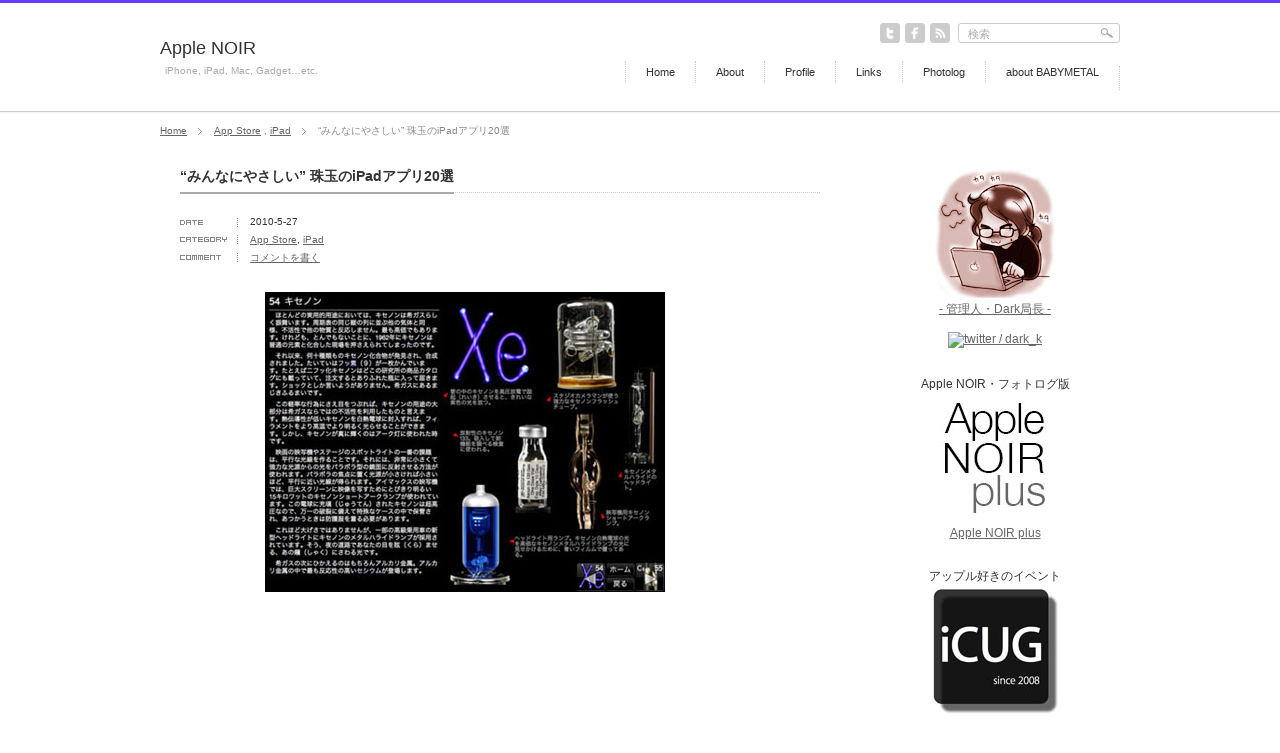

--- FILE ---
content_type: text/html; charset=UTF-8
request_url: https://www.applenoir.com/?p=1815
body_size: 15283
content:
<!DOCTYPE html PUBLIC "-//W3C//DTD XHTML 1.1//EN" "http://www.w3.org/TR/xhtml11/DTD/xhtml11.dtd">
<html xmlns="http://www.w3.org/1999/xhtml">
<head profile="http://gmpg.org/xfn/11">
<meta http-equiv="Content-Type" content="text/html; charset=UTF-8" />
<meta name="viewport" content="width=device-width,user-scalable=no,maximum-scale=1" />
<title>“みんなにやさしい” 珠玉のiPadアプリ20選 | Apple NOIR</title>

<!-- AllTheFavIcons.com standard favicon_64.png -->
<link rel="icon" type="image/png" href="/favicons/favicon_64.png" />
<!-- AllTheFavIcons.com favicon_57.png for iPhone -->
<link rel="apple-touch-icon" type="image/png" href="/favicons/favicon_57.png" />
<!-- AllTheFavIcons.com favicon_114.png for Retina iPhone -->
<link rel="apple-touch-icon" type="image/png" href="/favicons/favicon_114.png" sizes="114x114" />
<!-- AllTheFavIcons.com favicon_72.png for iPad -->
<link rel="apple-touch-icon" type="image/png" href="/favicons/favicon_72.png" sizes="72x72" />
<!-- AllTheFavIcons.com favicon_144.png for Retina iPad -->
<link rel="apple-touch-icon" type="image/png" href="/favicons/favicon_144.png" sizes="144x144" />
<!-- AllTheFavIcons.com multi resolution favicon.ico for IE -->
<link rel="shortcut icon" href="/favicon.ico">

<meta name="description" content="　　US版iPadを先行入手してから50日余り、この間に私が入手したiPad対応アプリ約380個。" />
<link rel="alternate" type="application/rss+xml" title="Apple NOIR RSS Feed" href="https://www.applenoir.com/?feed=rss2" />
<link rel="alternate" type="application/atom+xml" title="Apple NOIR Atom Feed" href="https://www.applenoir.com/?feed=atom" /> 
<link rel="pingback" href="https://www.applenoir.com/xmlrpc.php" />


<link rel="stylesheet" media="screen and (min-width:641px)"  href="https://www.applenoir.com/wp-content/themes/gallery_tcd012/style.css" type="text/css" />
<link rel="stylesheet" href="https://www.applenoir.com/wp-content/themes/gallery_tcd012/comment-style.css" type="text/css" />

 
<link rel='dns-prefetch' href='//www.google.com' />
<link rel='dns-prefetch' href='//s.w.org' />
<link rel="alternate" type="application/rss+xml" title="Apple NOIR &raquo; “みんなにやさしい” 珠玉のiPadアプリ20選 のコメントのフィード" href="https://www.applenoir.com/?feed=rss2&#038;p=1815" />
		<script type="text/javascript">
			window._wpemojiSettings = {"baseUrl":"https:\/\/s.w.org\/images\/core\/emoji\/12.0.0-1\/72x72\/","ext":".png","svgUrl":"https:\/\/s.w.org\/images\/core\/emoji\/12.0.0-1\/svg\/","svgExt":".svg","source":{"concatemoji":"https:\/\/www.applenoir.com\/wp-includes\/js\/wp-emoji-release.min.js?ver=5.4.18"}};
			/*! This file is auto-generated */
			!function(e,a,t){var n,r,o,i=a.createElement("canvas"),p=i.getContext&&i.getContext("2d");function s(e,t){var a=String.fromCharCode;p.clearRect(0,0,i.width,i.height),p.fillText(a.apply(this,e),0,0);e=i.toDataURL();return p.clearRect(0,0,i.width,i.height),p.fillText(a.apply(this,t),0,0),e===i.toDataURL()}function c(e){var t=a.createElement("script");t.src=e,t.defer=t.type="text/javascript",a.getElementsByTagName("head")[0].appendChild(t)}for(o=Array("flag","emoji"),t.supports={everything:!0,everythingExceptFlag:!0},r=0;r<o.length;r++)t.supports[o[r]]=function(e){if(!p||!p.fillText)return!1;switch(p.textBaseline="top",p.font="600 32px Arial",e){case"flag":return s([127987,65039,8205,9895,65039],[127987,65039,8203,9895,65039])?!1:!s([55356,56826,55356,56819],[55356,56826,8203,55356,56819])&&!s([55356,57332,56128,56423,56128,56418,56128,56421,56128,56430,56128,56423,56128,56447],[55356,57332,8203,56128,56423,8203,56128,56418,8203,56128,56421,8203,56128,56430,8203,56128,56423,8203,56128,56447]);case"emoji":return!s([55357,56424,55356,57342,8205,55358,56605,8205,55357,56424,55356,57340],[55357,56424,55356,57342,8203,55358,56605,8203,55357,56424,55356,57340])}return!1}(o[r]),t.supports.everything=t.supports.everything&&t.supports[o[r]],"flag"!==o[r]&&(t.supports.everythingExceptFlag=t.supports.everythingExceptFlag&&t.supports[o[r]]);t.supports.everythingExceptFlag=t.supports.everythingExceptFlag&&!t.supports.flag,t.DOMReady=!1,t.readyCallback=function(){t.DOMReady=!0},t.supports.everything||(n=function(){t.readyCallback()},a.addEventListener?(a.addEventListener("DOMContentLoaded",n,!1),e.addEventListener("load",n,!1)):(e.attachEvent("onload",n),a.attachEvent("onreadystatechange",function(){"complete"===a.readyState&&t.readyCallback()})),(n=t.source||{}).concatemoji?c(n.concatemoji):n.wpemoji&&n.twemoji&&(c(n.twemoji),c(n.wpemoji)))}(window,document,window._wpemojiSettings);
		</script>
		<style type="text/css">
img.wp-smiley,
img.emoji {
	display: inline !important;
	border: none !important;
	box-shadow: none !important;
	height: 1em !important;
	width: 1em !important;
	margin: 0 .07em !important;
	vertical-align: -0.1em !important;
	background: none !important;
	padding: 0 !important;
}
</style>
	<link rel='stylesheet' id='wp-block-library-css'  href='https://www.applenoir.com/wp-includes/css/dist/block-library/style.min.css?ver=5.4.18' type='text/css' media='all' />
<link rel='stylesheet' id='contact-form-7-css'  href='https://www.applenoir.com/wp-content/plugins/contact-form-7/includes/css/styles.css?ver=5.1.7' type='text/css' media='all' />
<script type='text/javascript' src='https://www.applenoir.com/wp-includes/js/jquery/jquery.js?ver=1.12.4-wp'></script>
<script type='text/javascript' src='https://www.applenoir.com/wp-includes/js/jquery/jquery-migrate.min.js?ver=1.4.1'></script>
<link rel='https://api.w.org/' href='https://www.applenoir.com/index.php?rest_route=/' />
<link rel='prev' title='Apple NOIRプレゼント第２弾・当選者発表！' href='https://www.applenoir.com/?p=1765' />
<link rel='next' title='50 days with iPad（iPad関連記事のまとめ）' href='https://www.applenoir.com/?p=1836' />
<link rel="canonical" href="https://www.applenoir.com/?p=1815" />
<link rel='shortlink' href='https://www.applenoir.com/?p=1815' />
<link rel="alternate" type="application/json+oembed" href="https://www.applenoir.com/index.php?rest_route=%2Foembed%2F1.0%2Fembed&#038;url=https%3A%2F%2Fwww.applenoir.com%2F%3Fp%3D1815" />
<link rel="alternate" type="text/xml+oembed" href="https://www.applenoir.com/index.php?rest_route=%2Foembed%2F1.0%2Fembed&#038;url=https%3A%2F%2Fwww.applenoir.com%2F%3Fp%3D1815&#038;format=xml" />

<script type="text/javascript" src="https://www.applenoir.com/wp-content/themes/gallery_tcd012/js/jscript.js"></script>
<script type="text/javascript" src="https://www.applenoir.com/wp-content/themes/gallery_tcd012/js/rollover.js"></script>
<script type="text/javascript" src="https://www.applenoir.com/wp-content/themes/gallery_tcd012/js/scroll.js"></script>
<script type="text/javascript" src="https://www.applenoir.com/wp-content/themes/gallery_tcd012/js/comment.js"></script>
<script type="text/javascript" src="https://www.applenoir.com/wp-content/themes/gallery_tcd012/js/header.js"></script>
<link rel="stylesheet" href="https://www.applenoir.com/wp-content/themes/gallery_tcd012/header.css" type="text/css" />

<!--[if lte IE 9 ]>
<link rel="stylesheet" href="https://www.applenoir.com/wp-content/themes/gallery_tcd012/ie.css" type="text/css" />
<![endif]-->
<!--[if IE 7]>
<link rel="stylesheet" href="https://www.applenoir.com/wp-content/themes/gallery_tcd012/ie7.css" type="text/css" />
<![endif]-->


<style type="text/css">
body { font-size:12px; }

#header_wrap { border-top:3px solid #673AFC; }

a, #logo a:hover, #gallery_list .title a, #gallery_list li ul a:hover, #global_menu a:hover, #global_menu li.current-menu-item a, .footer_widget a:hover,
 #bread_crumb li a:hover, .post .meta a:hover, #comment_header_right li a:hover, #related_post li .title a:hover, #previous_next_post a:hover, #post_meta a:hover
  { color:#673AFC; }

a:hover, #gallery_list .title a:hover
 { color:#FF0000; }

#return_top:hover, .page_navi a:hover, #wp-calendar td a:hover , #wp-calendar #prev a:hover, #wp-calendar #next a:hover, #submit_comment:hover
 { background-color:#673AFC; }

#comment_textarea textarea:focus, #guest_info input:focus { border-color:#673AFC; }

</style>

<link rel="stylesheet" media="screen and (max-width:640px)" href="https://www.applenoir.com/wp-content/themes/gallery_tcd012/mobile.css" type="text/css" />
<link rel="stylesheet" href="https://www.applenoir.com/wp-content/themes/gallery_tcd012/japanese.css" type="text/css" />

<!--[if lt IE 9]>
<script type="text/javascript" src="https://www.applenoir.com/wp-content/themes/gallery_tcd012/js/respond.min.js"></script>
<![endif]-->

</head>
<body data-rsssl=1 class=" single_right_side">

 <div id="header_wrap">
  <div id="header" class="clearfix">

   <!-- logo -->
   <div id="logo_area">
    <h1 id="logo"><a href="https://www.applenoir.com/">Apple NOIR</a></h1>
<h2 id="description">iPhone, iPad, Mac, Gadget…etc.</h2>
   </div>

   <!-- social button -->
   <ul id="social_link" class="clearfix">
        <li class="twitter_button"><a class="target_blank" href="http://twitter.com/dark_k"><img src="https://www.applenoir.com/wp-content/themes/gallery_tcd012/img/header/twitter.gif" alt="twitter" title="twitter" class="rollover" /></a></li>
            <li class="facebook_button"><a class="target_blank" href="https://www.facebook.com/applenoir"><img src="https://www.applenoir.com/wp-content/themes/gallery_tcd012/img/header/facebook.gif" alt="facebook" title="facebook" class="rollover" /></a></li>
        <li class="rss_button"><a class="target_blank" href="https://www.applenoir.com/?feed=rss2"><img src="https://www.applenoir.com/wp-content/themes/gallery_tcd012/img/header/rss.gif" alt="rss" title="rss" class="rollover" /></a></li>
   </ul>

   <!-- global menu -->
      <a href="#" class="menu_button">menu</a>
   <div id="global_menu" class="clearfix">
    <ul id="menu-navi" class="menu"><li id="menu-item-3405" class="menu-item menu-item-type-custom menu-item-object-custom menu-item-home menu-item-3405"><a href="https://www.applenoir.com/">Home</a></li>
<li id="menu-item-3406" class="menu-item menu-item-type-post_type menu-item-object-page menu-item-3406"><a href="https://www.applenoir.com/?page_id=2">About</a></li>
<li id="menu-item-3407" class="menu-item menu-item-type-post_type menu-item-object-page menu-item-3407"><a href="https://www.applenoir.com/?page_id=5">Profile</a></li>
<li id="menu-item-3700" class="menu-item menu-item-type-post_type menu-item-object-page menu-item-3700"><a href="https://www.applenoir.com/?page_id=3660">Links</a></li>
<li id="menu-item-3691" class="menu-item menu-item-type-post_type menu-item-object-page menu-item-3691"><a href="https://www.applenoir.com/?page_id=3671">Photolog</a></li>
<li id="menu-item-4705" class="menu-item menu-item-type-post_type menu-item-object-page menu-item-4705"><a href="https://www.applenoir.com/?page_id=4386">about BABYMETAL</a></li>
</ul>   </div>
   
   <!-- search area -->
   <div class="search_area">
        <form action="https://www.google.com/cse" method="get" id="searchform">
     <div>
      <input id="search_button" class="rollover" type="image" src="https://www.applenoir.com/wp-content/themes/gallery_tcd012/img/header/search_button.gif" name="sa" alt="検索" title="検索" />
      <input type="hidden" name="cx" value="006382769833754110008:0zs8kysqjhs" />
      <input type="hidden" name="ie" value="UTF-8" />
     </div>
     <div><input id="search_input" type="text" value="検索" name="q" onfocus="if (this.value == '検索') this.value = '';" onblur="if (this.value == '') this.value = '検索';" /></div>
    </form>
       </div>

  </div><!-- END #header -->
 </div><!-- END #header_wrap -->

 <div id="main_content" class="clearfix">

  
<ul id="bread_crumb" class="clearfix">
 <li><a href="https://www.applenoir.com/">Home</a></li>

 <li><a href="https://www.applenoir.com/?cat=27" rel="category">App Store</a> , <a href="https://www.applenoir.com/?cat=57" rel="category">iPad</a></li>
 <li class="last">“みんなにやさしい” 珠玉のiPadアプリ20選</li>

</ul>


  <div id="contents" class="clearfix">
 
<div id="main_col">

  <div id="single_post" class="clearfix">

  <div id="main_post" class="clearfix">

      <div id="post_meta">
    <h2 class="headline_base1"><span>“みんなにやさしい” 珠玉のiPadアプリ20選</span></h2>
    <ul class="meta clearfix">
     <li class="date">2010-5-27</li>     <li class="category"><a href="https://www.applenoir.com/?cat=27" rel="category">App Store</a>, <a href="https://www.applenoir.com/?cat=57" rel="category">iPad</a></li>                         <li class="post_comment"><a href="https://www.applenoir.com/?p=1815#respond">コメントを書く</a></li>    </ul>
   </div>
   
      <div id="post_image">
    <img id="loader" src="https://www.applenoir.com/wp-content/themes/gallery_tcd012/img/common/loader2.gif" alt="" title="" />
    <div id="slider">
     <img width="400" height="300" src="https://www.applenoir.com/wp-content/uploads/2010/05/elements_s.jpg" class="attachment-large_size size-large_size wp-post-image" alt="" />                                                      </div>
   </div>
   
   <div class="post">
        <div class="post_content">
     <p>　</p>
<p><center><a href='https://www.applenoir.com/wp-content/uploads/2010/05/cover_app.jpg' title='cover_app.jpg'><img src='https://www.applenoir.com/wp-content/uploads/2010/05/cover_app.jpg' alt='cover_app.jpg' /></a></center><br />
　</p>
<p><font size="2">US版iPadを先行入手してから50日余り、この間に私が入手したiPad対応アプリ約380個。</p>
<p>しかしながら、（iPhone同様）高度なテクニックを要求されるゲームや、スキルが必要な実用系アプリなどには未だついていけないイマイチな中高年の私…。</p>
<p>米国では多くの高齢者の方がiPadを買い求めていると訊いています。<br />
そこで、iPadの知識をそれほどお持ちでない初心者の方やパソコンに馴染みの無い方でも、iPadの楽しさを満喫できる“みんなにやさしい“iPadアプリを私なりの視点でご紹介したいと思います。</p>
<p>いよいよiPadの国内発売を迎え、各情報サイトやブロガーの皆さんによる役立つiPadアプリレビューが多数公開されていますが、私のレビューは実用性・生産性よりもiPadの大画面を堪能できるアプリを優先。</p>
<p>万人にやさしい珠玉のアプリをぜひお楽しみください。</font><br />
　<br />
　</p>
<hr SIZE="1"/>
　</p>
<p><strong><font size="3">Mirror&#8217;s Edge for iPad （ゲーム）</font></strong></p>
<p><font size="2">グラフィックもサウンドも超Coolなアクションゲーム。<br />
（でも簡単は操作。ゲームオンチな私でも達人になった気が…）</font></p>
<p><center><a href='https://www.applenoir.com/wp-content/uploads/2010/05/mirrorsedge_s.jpg' title='mirrorsedge_s.jpg'><img src='https://www.applenoir.com/wp-content/uploads/2010/05/mirrorsedge_s.jpg' alt='mirrorsedge_s.jpg' /></a><br />
<a href='https://www.applenoir.com/wp-content/uploads/2010/05/mirrorsedge_s2.jpg' title='mirrorsedge_s2.jpg'><img src='https://www.applenoir.com/wp-content/uploads/2010/05/mirrorsedge_s2.jpg' alt='mirrorsedge_s2.jpg' /></a></p>
<p><object width="425" height="344"><param name="movie" value="http://www.youtube.com/v/SJgVLmu-EjY&#038;hl=ja_JP&#038;fs=1&#038;rel=0"></param><param name="allowFullScreen" value="true"></param><param name="allowscriptaccess" value="always"></param><embed src="https://www.youtube.com/v/SJgVLmu-EjY&#038;hl=ja_JP&#038;fs=1&#038;rel=0" type="application/x-shockwave-flash" allowscriptaccess="always" allowfullscreen="true" width="425" height="344"></embed></object></p>
<p><a href='https://www.applenoir.com/wp-content/uploads/2010/05/mirrorsedge.jpg' title='mirrorsedge.jpg'><img src='https://www.applenoir.com/wp-content/uploads/2010/05/mirrorsedge.jpg' alt='mirrorsedge.jpg' /></a><br />
<strong><font size="3"><a href="http://click.linksynergy.com/fs-bin/click?id=Z6Eajlg4LAk&#038;subid=&#038;offerid=94348.1&#038;type=10&#038;tmpid=3910&#038;RD_PARM1=http%3A%2F%2Fitunes.apple.com%2Fjp%2Fapp%2Fmirrors-edge-for-ipad%2Fid363311002%3Fmt%3D8" target="new">Mirror&#8217;s Edge for iPad ＊iTunesプレビュー</a></font></strong><br />
　</p>
<hr SIZE="1"/></center><br />
　</p>
<p><strong><font size="3">Plants vs. Zombies HD （ゲーム）</font></strong></p>
<p><font size="2">植物vs.ゾンビ。ついつい遊んでしまう万人向けほのぼの系ゲーム。</font></p>
<p><center><a href='https://www.applenoir.com/wp-content/uploads/2010/05/plantsvszombies_s.jpg' title='plantsvszombies_s.jpg'><img src='https://www.applenoir.com/wp-content/uploads/2010/05/plantsvszombies_s.jpg' alt='plantsvszombies_s.jpg' /></a></p>
<p><object width="425" height="340"><param name="movie" value="http://www.youtube.com/v/1-ONXi4icos&#038;hl=ja_JP&#038;fs=1&#038;rel=0"></param><param name="allowFullScreen" value="true"></param><param name="allowscriptaccess" value="always"></param><embed src="https://www.youtube.com/v/1-ONXi4icos&#038;hl=ja_JP&#038;fs=1&#038;rel=0" type="application/x-shockwave-flash" allowscriptaccess="always" allowfullscreen="true" width="425" height="340"></embed></object></p>
<p><a href='https://www.applenoir.com/wp-content/uploads/2010/05/plantsvszombies.jpg' title='plantsvszombies.jpg'><img src='https://www.applenoir.com/wp-content/uploads/2010/05/plantsvszombies.jpg' alt='plantsvszombies.jpg' /></a><br />
<strong><font size="3"><a href="http://click.linksynergy.com/fs-bin/click?id=Z6Eajlg4LAk&#038;subid=&#038;offerid=94348.1&#038;type=10&#038;tmpid=3910&#038;RD_PARM1=http%3A%2F%2Fitunes.apple.com%2Fjp%2Fapp%2Fplants-vs-zombies-hd%2Fid363282253%3Fmt%3D8" target="new">Plants vs. Zombies HD ＊iTunesプレビュー</a></font></strong><br />
　</p>
<hr SIZE="1"/></center><br />
　</p>
<p><strong><font size="3">Pinball HD （ゲーム）</font></strong></p>
<p><font size="2">これぞ中高年向けとも云えるシンプルなピンボール。グラフィックも綺麗…ハマります。</font></p>
<p><center><a href='https://www.applenoir.com/wp-content/uploads/2010/05/pinball_s.jpg' title='pinball_s.jpg'><img src='https://www.applenoir.com/wp-content/uploads/2010/05/pinball_s.jpg' alt='pinball_s.jpg' /></a></p>
<p><object width="425" height="340"><param name="movie" value="http://www.youtube.com/v/LA2TtyWjhSg&#038;hl=ja_JP&#038;fs=1&#038;rel=0"></param><param name="allowFullScreen" value="true"></param><param name="allowscriptaccess" value="always"></param><embed src="https://www.youtube.com/v/LA2TtyWjhSg&#038;hl=ja_JP&#038;fs=1&#038;rel=0" type="application/x-shockwave-flash" allowscriptaccess="always" allowfullscreen="true" width="425" height="340"></embed></object></p>
<p><a href='https://www.applenoir.com/wp-content/uploads/2010/05/pinball.jpg' title='pinball.jpg'><img src='https://www.applenoir.com/wp-content/uploads/2010/05/pinball.jpg' alt='pinball.jpg' /></a><br />
<strong><font size="3"><a href="http://click.linksynergy.com/fs-bin/click?id=Z6Eajlg4LAk&#038;subid=&#038;offerid=94348.1&#038;type=10&#038;tmpid=3910&#038;RD_PARM1=http%3A%2F%2Fitunes.apple.com%2Fjp%2Fapp%2Fpinball-hd%2Fid363592836%3Fmt%3D8" target="new">Pinball HD ＊iTunesプレビュー</a></font></strong><br />
　</p>
<hr SIZE="1"/></center><br />
　</p>
<p><strong><font size="3">Vector Runner HD （ゲーム）</font></strong></p>
<p><font size="2">これまた懐かしい雰囲気のワイヤーフレームのレースゲーム。操作もシンプルで遊びやすいです。</font></p>
<p><center><a href='https://www.applenoir.com/wp-content/uploads/2010/05/vectorrunner_s.jpg' title='vectorrunner_s.jpg'><img src='https://www.applenoir.com/wp-content/uploads/2010/05/vectorrunner_s.jpg' alt='vectorrunner_s.jpg' /></a></p>
<p><a href='https://www.applenoir.com/wp-content/uploads/2010/05/vectorrunner.jpg' title='vectorrunner.jpg'><img src='https://www.applenoir.com/wp-content/uploads/2010/05/vectorrunner.jpg' alt='vectorrunner.jpg' /></a><br />
<strong><font size="3"><a href="http://click.linksynergy.com/fs-bin/click?id=Z6Eajlg4LAk&#038;subid=&#038;offerid=94348.1&#038;type=10&#038;tmpid=3910&#038;RD_PARM1=http%3A%2F%2Fitunes.apple.com%2Fjp%2Fapp%2Fvector-runner-hd%2Fid370424532%3Fmt%3D8" target="new">Vector Runner HD ＊iTunesプレビュー</a></font></strong><br />
　</p>
<hr SIZE="1"/></center><br />
　</p>
<p><strong><font size="3">Ocean Blue （エンターテインメント）</font></strong></p>
<p><font size="2">海中散歩を楽しめるアプリ。3Dグラフィックが息を飲むほど美しいです。</font></p>
<p><center><a href='https://www.applenoir.com/wp-content/uploads/2010/05/oceanblue_s.jpg' title='oceanblue_s.jpg'><img src='https://www.applenoir.com/wp-content/uploads/2010/05/oceanblue_s.jpg' alt='oceanblue_s.jpg' /></a></p>
<p><object width="425" height="340"><param name="movie" value="http://www.youtube.com/v/0vNhOK70ZTs&#038;hl=ja_JP&#038;fs=1&#038;rel=0"></param><param name="allowFullScreen" value="true"></param><param name="allowscriptaccess" value="always"></param><embed src="https://www.youtube.com/v/0vNhOK70ZTs&#038;hl=ja_JP&#038;fs=1&#038;rel=0" type="application/x-shockwave-flash" allowscriptaccess="always" allowfullscreen="true" width="425" height="340"></embed></object></p>
<p><a href='https://www.applenoir.com/wp-content/uploads/2010/05/oceanblue.jpg' title='oceanblue.jpg'><img src='https://www.applenoir.com/wp-content/uploads/2010/05/oceanblue.jpg' alt='oceanblue.jpg' /></a><br />
<strong><font size="3"><a href="http://click.linksynergy.com/fs-bin/click?id=Z6Eajlg4LAk&#038;subid=&#038;offerid=94348.1&#038;type=10&#038;tmpid=3910&#038;RD_PARM1=http%3A%2F%2Fitunes.apple.com%2Fjp%2Fapp%2Focean-blue%2Fid364185971%3Fmt%3D8" target="new">Ocean Blue ＊iTunesプレビュー</a></font></strong><br />
　</p>
<hr SIZE="1"/></center><br />
　</p>
<p><strong><font size="3">Koi Pond HD （エンターテインメント）</font></strong></p>
<p><font size="2">人気iPhoneアプリ・Koi PondのiPad版。当たり前ですが画面が大きいとより楽しめます。</font></p>
<p><center><a href='https://www.applenoir.com/wp-content/uploads/2010/05/koipond_s.jpg' title='koipond_s.jpg'><img src='https://www.applenoir.com/wp-content/uploads/2010/05/koipond_s.jpg' alt='koipond_s.jpg' /></a></p>
<p><object width="425" height="340"><param name="movie" value="http://www.youtube.com/v/rQ5j8e8qxaE&#038;hl=ja_JP&#038;fs=1&#038;rel=0"></param><param name="allowFullScreen" value="true"></param><param name="allowscriptaccess" value="always"></param><embed src="https://www.youtube.com/v/rQ5j8e8qxaE&#038;hl=ja_JP&#038;fs=1&#038;rel=0" type="application/x-shockwave-flash" allowscriptaccess="always" allowfullscreen="true" width="425" height="340"></embed></object></p>
<p><a href='https://www.applenoir.com/wp-content/uploads/2010/05/koipond.jpg' title='koipond.jpg'><img src='https://www.applenoir.com/wp-content/uploads/2010/05/koipond.jpg' alt='koipond.jpg' /></a><br />
<strong><font size="3"><a href="http://click.linksynergy.com/fs-bin/click?id=Z6Eajlg4LAk&#038;subid=&#038;offerid=94348.1&#038;type=10&#038;tmpid=3910&#038;RD_PARM1=http%3A%2F%2Fitunes.apple.com%2Fjp%2Fapp%2Fkoi-pond-hd%2Fid371854509%3Fmt%3D8" target="new">Koi Pond HD ＊iTunesプレビュー</a></font></strong><br />
　</p>
<hr SIZE="1"/></center><br />
　</p>
<p><strong><font size="3">TypeDrawing for iPad （エンターテインメント）</font></strong></p>
<p><font size="2">こちらもiPhoneアプリの進化版。タイポグラフィー・アートを作成できる高センスなアプリです。</font></p>
<p><center><a href='https://www.applenoir.com/wp-content/uploads/2010/05/typedrawing_s.jpg' title='typedrawing_s.jpg'><img src='https://www.applenoir.com/wp-content/uploads/2010/05/typedrawing_s.jpg' alt='typedrawing_s.jpg'/></a></p>
<p><a href='https://www.applenoir.com/wp-content/uploads/2010/05/typedrawing.jpg' title='typedrawing.jpg'><img src='https://www.applenoir.com/wp-content/uploads/2010/05/typedrawing.jpg' alt='typedrawing.jpg' /></a><br />
<strong><font size="3"><a href="http://click.linksynergy.com/fs-bin/click?id=Z6Eajlg4LAk&#038;subid=&#038;offerid=94348.1&#038;type=10&#038;tmpid=3910&#038;RD_PARM1=http%3A%2F%2Fitunes.apple.com%2Fjp%2Fapp%2Ftypedrawing-for-ipad%2Fid372350676%3Fmt%3D8" target="new">TypeDrawing for iPad ＊iTunesプレビュー</a></font></strong><br />
　</p>
<hr SIZE="1"/></center><br />
　<br />
<strong><font size="3">Granimator （エンターテインメント）</font></strong></p>
<p><font size="2">落書き感覚でポップなオリジナル壁紙を作成できるアプリですが、凝ったサウンドエフェクトなど作成の過程も楽しい秀逸アプリです。</font></p>
<p><center><a href='https://www.applenoir.com/wp-content/uploads/2010/05/granimaotr_s.jpg' title='granimaotr_s.jpg'><img src='https://www.applenoir.com/wp-content/uploads/2010/05/granimaotr_s.jpg' alt='granimaotr_s.jpg' /></a></p>
<p><object width="425" height="344"><param name="movie" value="http://www.youtube.com/v/n6ro8AcwtoE&#038;hl=ja_JP&#038;fs=1&#038;rel=0"></param><param name="allowFullScreen" value="true"></param><param name="allowscriptaccess" value="always"></param><embed src="https://www.youtube.com/v/n6ro8AcwtoE&#038;hl=ja_JP&#038;fs=1&#038;rel=0" type="application/x-shockwave-flash" allowscriptaccess="always" allowfullscreen="true" width="425" height="344"></embed></object></p>
<p><a href='https://www.applenoir.com/wp-content/uploads/2010/05/granimaotr.jpg' title='granimaotr.jpg'><img src='https://www.applenoir.com/wp-content/uploads/2010/05/granimaotr.jpg' alt='granimaotr.jpg' /></a><br />
<strong><font size="3"><a href="http://itunes.apple.com/jp/app/granimator-the-wallpaper-creator/id363510990?mt=8" target="new">Granimator ＊iTunesプレビュー</a></font></strong><br />
　</p>
<hr SIZE="1"/></center><br />
　</p>
<p><strong><font size="3">Magic Piano （ミュージック）</font></strong></p>
<p><font size="2">あの名曲を誰もが魔法のように弾ける！また、世界中のユーザーによるリアルタイム演奏も…。超おすすめです。</font></p>
<p><center><a href='https://www.applenoir.com/wp-content/uploads/2010/05/magicpiano_s.jpg' title='magicpiano_s.jpg'><img src='https://www.applenoir.com/wp-content/uploads/2010/05/magicpiano_s.jpg' alt='magicpiano_s.jpg' /></a><br />
<a href='https://www.applenoir.com/wp-content/uploads/2010/05/magicpiano_s2.jpg' title='magicpiano_s2.jpg'><img src='https://www.applenoir.com/wp-content/uploads/2010/05/magicpiano_s2.jpg' alt='magicpiano_s2.jpg' /></a></p>
<p><object width="425" height="340"><param name="movie" value="http://www.youtube.com/v/z6txWjA4Dr0&#038;hl=ja_JP&#038;fs=1&#038;rel=0"></param><param name="allowFullScreen" value="true"></param><param name="allowscriptaccess" value="always"></param><embed src="https://www.youtube.com/v/z6txWjA4Dr0&#038;hl=ja_JP&#038;fs=1&#038;rel=0" type="application/x-shockwave-flash" allowscriptaccess="always" allowfullscreen="true" width="425" height="340"></embed></object></p>
<p><a href='https://www.applenoir.com/wp-content/uploads/2010/05/magicpiano.jpg' title='magicpiano.jpg'><img src='https://www.applenoir.com/wp-content/uploads/2010/05/magicpiano.jpg' alt='magicpiano.jpg' /></a><br />
<strong><font size="3"><a href="http://click.linksynergy.com/fs-bin/click?id=Z6Eajlg4LAk&#038;subid=&#038;offerid=94348.1&#038;type=10&#038;tmpid=3910&#038;RD_PARM1=http%3A%2F%2Fitunes.apple.com%2Fjp%2Fapp%2Fmagic-piano%2Fid356416346%3Fmt%3D8" target="new">Magic Piano ＊iTunesプレビュー</a></font></strong><br />
　</p>
<hr SIZE="1"/></center><br />
　</p>
<p><strong><font size="3">Soundrop Free （ミュージック）</font></strong></p>
<p><font size="2">パズルのように配置した棒に、落下する玉を当ててメロディーを創作できるアプリ。老若男女問わず楽しめます。</font></p>
<p><center><a href='https://www.applenoir.com/wp-content/uploads/2010/05/soundrop_s.jpg' title='soundrop_s.jpg'><img src='https://www.applenoir.com/wp-content/uploads/2010/05/soundrop_s.jpg' alt='soundrop_s.jpg' /></a></p>
<p><a href='https://www.applenoir.com/wp-content/uploads/2010/05/soundrop.jpg' title='soundrop.jpg'><img src='https://www.applenoir.com/wp-content/uploads/2010/05/soundrop.jpg' alt='soundrop.jpg' /></a><br />
<strong><font size="3"><a href="http://itunes.apple.com/jp/app/soundrop-free/id364871590?mt=8" target="new">Soundrop Free ＊iTunesプレビュー</a></font></strong><br />
　</p>
<hr SIZE="1"/></center><br />
　</p>
<p><strong><font size="3">ataraxia [photo theater] for iPad （写真）</font></strong></p>
<p><font size="2">プロの写真家と音楽家によるスライドショー。美しい写真と音楽に癒されます。（写真家・岡田敦と、音楽家・守時タツミによる photo theater）</font></p>
<p><center><a href='https://www.applenoir.com/wp-content/uploads/2010/05/ataraxia_s.jpg' title='ataraxia_s.jpg'><img src='https://www.applenoir.com/wp-content/uploads/2010/05/ataraxia_s.jpg' alt='ataraxia_s.jpg' /></a></p>
<p><object width="425" height="344"><param name="movie" value="http://www.youtube.com/v/Qltdaj85pN8&#038;hl=ja_JP&#038;fs=1&#038;rel=0"></param><param name="allowFullScreen" value="true"></param><param name="allowscriptaccess" value="always"></param><embed src="https://www.youtube.com/v/Qltdaj85pN8&#038;hl=ja_JP&#038;fs=1&#038;rel=0" type="application/x-shockwave-flash" allowscriptaccess="always" allowfullscreen="true" width="425" height="344"></embed></object></p>
<p><a href='https://www.applenoir.com/wp-content/uploads/2010/05/ataraxia.jpg' title='ataraxia.jpg'><img src='https://www.applenoir.com/wp-content/uploads/2010/05/ataraxia.jpg' alt='ataraxia.jpg' /></a><br />
<strong><font size="3"><a href="http://click.linksynergy.com/fs-bin/click?id=Z6Eajlg4LAk&#038;subid=&#038;offerid=94348.1&#038;type=10&#038;tmpid=3910&#038;RD_PARM1=http%3A%2F%2Fitunes.apple.com%2Fjp%2Fapp%2Fataraxia-photo-theater-for%2Fid368177966%3Fmt%3D8" target="new">ataraxia [photo theater] for iPad<br />
＊iTunesプレビュー</a></font></strong><br />
　</p>
<hr SIZE="1"/></center><br />
　</p>
<p><strong><font size="3">Star Walk for iPad （教育）</font></strong></p>
<p><font size="2">iPadを手に星座を眺める…気分はパーソナル・プラネタリウム。<br />
（部屋の灯を消して、カップルで楽しむのもいいかも）</font></p>
<p><center><a href='https://www.applenoir.com/wp-content/uploads/2010/05/starwalk_s2.jpg' title='starwalk_s2.jpg'><img src='https://www.applenoir.com/wp-content/uploads/2010/05/starwalk_s2.jpg' alt='starwalk_s2.jpg' /></a><br />
<a href='https://www.applenoir.com/wp-content/uploads/2010/05/starwalk_s.jpg' title='starwalk_s.jpg'><img src='https://www.applenoir.com/wp-content/uploads/2010/05/starwalk_s.jpg' alt='starwalk_s.jpg' /></a></p>
<p><object width="425" height="344"><param name="movie" value="http://www.youtube.com/v/GO4xfTWM178&#038;hl=ja_JP&#038;fs=1&#038;rel=0"></param><param name="allowFullScreen" value="true"></param><param name="allowscriptaccess" value="always"></param><embed src="https://www.youtube.com/v/GO4xfTWM178&#038;hl=ja_JP&#038;fs=1&#038;rel=0" type="application/x-shockwave-flash" allowscriptaccess="always" allowfullscreen="true" width="425" height="344"></embed></object></p>
<p><a href='https://www.applenoir.com/wp-content/uploads/2010/05/starwalk.jpg' title='starwalk.jpg'><img src='https://www.applenoir.com/wp-content/uploads/2010/05/starwalk.jpg' alt='starwalk.jpg' /></a><br />
<strong><font size="3"><a href="http://click.linksynergy.com/fs-bin/click?id=Z6Eajlg4LAk&#038;subid=&#038;offerid=94348.1&#038;type=10&#038;tmpid=3910&#038;RD_PARM1=http%3A%2F%2Fitunes.apple.com%2Fjp%2Fapp%2Fstar-walk-for-ipad-interactive%2Fid363486802%3Fmt%3D8" target="new">Star Walk for iPad ＊iTunesプレビュー</a></font></strong><br />
　</p>
<hr SIZE="1"/></center><br />
　</p>
<p><strong><font size="3">元素図鑑: The Elements in Japanese （電子書籍）</font></strong></p>
<p><font size="2">iPad米国発売当初から話題を呼んだアプリの日本語版が登場。<br />
化学の知識が無くても、3Dで回転するエレメントを眺めているだけで楽しいアプリ。</font></p>
<p><center><a href='https://www.applenoir.com/wp-content/uploads/2010/05/elements_s.jpg' title='elements_s.jpg'><img src='https://www.applenoir.com/wp-content/uploads/2010/05/elements_s.jpg' alt='elements_s.jpg' /></a></p>
<p><object width="425" height="340"><param name="movie" value="http://www.youtube.com/v/UYFDHQ3p8_I&#038;hl=ja_JP&#038;fs=1&#038;rel=0"></param><param name="allowFullScreen" value="true"></param><param name="allowscriptaccess" value="always"></param><embed src="https://www.youtube.com/v/UYFDHQ3p8_I&#038;hl=ja_JP&#038;fs=1&#038;rel=0" type="application/x-shockwave-flash" allowscriptaccess="always" allowfullscreen="true" width="425" height="340"></embed></object></p>
<p><a href='https://www.applenoir.com/wp-content/uploads/2010/05/elwments.jpg' title='elwments.jpg'><img src='https://www.applenoir.com/wp-content/uploads/2010/05/elwments.jpg' alt='elwments.jpg' /></a><br />
<strong><font size="3"><a href="http://click.linksynergy.com/fs-bin/click?id=Z6Eajlg4LAk&#038;subid=&#038;offerid=94348.1&#038;type=10&#038;tmpid=3910&#038;RD_PARM1=http%3A%2F%2Fitunes.apple.com%2Fjp%2Fapp%2Fid372994518%3Fmt%3D8" target="new">元素図鑑: The Elements in Japanese<br />
＊iTunesプレビュー</a></font></strong><br />
　</p>
<hr SIZE="1"/></center><br />
　</p>
<p><strong><font size="3">Air Video （ユーティリティ）</font></strong></p>
<p><font size="2">iTunesライブラリ内の動画ファイルをWi-Fi経由で再生。これは重宝します！</font></p>
<p><center><a href='https://www.applenoir.com/wp-content/uploads/2010/05/airvideo_s.jpg' title='airvideo_s.jpg'><img src='https://www.applenoir.com/wp-content/uploads/2010/05/airvideo_s.jpg' alt='airvideo_s.jpg' /></a></p>
<p><a href='https://www.applenoir.com/wp-content/uploads/2010/04/air_video.png' title='Air Video'><img src='https://www.applenoir.com/wp-content/uploads/2010/04/air_video.png' alt='Air Video' /></a><br />
<strong><font size="3"><a href="http://click.linksynergy.com/fs-bin/click?id=Z6Eajlg4LAk&#038;subid=&#038;offerid=94348.1&#038;type=10&#038;tmpid=3910&#038;RD_PARM1=http%3A%2F%2Fitunes.apple.com%2Fjp%2Fapp%2Fair-video%2Fid306550020%3Fmt%3D8" target="new">Air Video ＊iTunesプレビュー</a></font></strong><br />
　</p>
<hr SIZE="1"/></center><br />
　<br />
　<br />
<strong><font size="3">Wallpapers HD for iPad （ライフスタイル）</font></strong></p>
<p><font size="2">１２のカテゴリーから好みのものを探しやすく、クオリティーも高い壁紙アプリ。</font></p>
<p><center><a href='https://www.applenoir.com/wp-content/uploads/2010/05/wallpaperhd_s.jpg' title='wallpaperhd_s.jpg'><img src='https://www.applenoir.com/wp-content/uploads/2010/05/wallpaperhd_s.jpg' alt='wallpaperhd_s.jpg' /></a><br />
<a href='https://www.applenoir.com/wp-content/uploads/2010/05/wallpaperhd_s2.jpg' title='wallpaperhd_s2.jpg'><img src='https://www.applenoir.com/wp-content/uploads/2010/05/wallpaperhd_s2.jpg' alt='wallpaperhd_s2.jpg' /></a></p>
<p><a href='https://www.applenoir.com/wp-content/uploads/2010/05/wallpaperhd.jpg' title='wallpaperhd.jpg'><img src='https://www.applenoir.com/wp-content/uploads/2010/05/wallpaperhd.jpg' alt='wallpaperhd.jpg' /></a><br />
<strong><font size="3"><a href="http://click.linksynergy.com/fs-bin/click?id=Z6Eajlg4LAk&#038;subid=&#038;offerid=94348.1&#038;type=10&#038;tmpid=3910&#038;RD_PARM1=http%3A%2F%2Fitunes.apple.com%2Fjp%2Fapp%2Fwallpapers-hd-for-ipad%2Fid364906888%3Fmt%3D8" target="new">Wallpapers HD for iPad ＊iTunesプレビュー</a></font></strong><br />
　</p>
<hr SIZE="1"/></center><br />
　</p>
<p><strong><font size="3">Bigger Words （ソーシャルネットワーキング）</font></strong></p>
<p><font size="2">大きな文字を表示するだけの単機能ながら、サイン、メッセージボードとしても使える何かと楽しいアプリ。</font></p>
<p><center><a href='https://www.applenoir.com/wp-content/uploads/2010/05/biggerwords_s2.jpg' title='biggerwords_s2.jpg'><img src='https://www.applenoir.com/wp-content/uploads/2010/05/biggerwords_s2.jpg' alt='biggerwords_s2.jpg' /></a><br />
<a href='https://www.applenoir.com/wp-content/uploads/2010/05/biggerwords_s.jpg' title='biggerwords_s.jpg'><img src='https://www.applenoir.com/wp-content/uploads/2010/05/biggerwords_s.jpg' alt='biggerwords_s.jpg' /></a></p>
<p><a href='https://www.applenoir.com/wp-content/uploads/2010/05/biggerwords.jpg' title='biggerwords.jpg'><img src='https://www.applenoir.com/wp-content/uploads/2010/05/biggerwords.jpg' alt='biggerwords.jpg' /></a><br />
<strong><font size="3"><a href="http://itunes.apple.com/jp/app/bigger-words/id363301474?mt=8">Bigger Words ＊iTunes プレビュー</a></font></strong><br />
　</p>
<hr SIZE="1"/></center><br />
　</p>
<p><strong><font size="3">Weather HD （天気）</font></strong></p>
<p><font size="2">実用よりも眺めるのが楽しい美麗なグラフィックのお天気アプリ。</font></p>
<p><center><a href='https://www.applenoir.com/wp-content/uploads/2010/05/weatherhd_s.jpg' title='weatherhd_s.jpg'><img src='https://www.applenoir.com/wp-content/uploads/2010/05/weatherhd_s.jpg' alt='weatherhd_s.jpg' /></a></p>
<p><object width="425" height="344"><param name="movie" value="http://www.youtube.com/v/OZYMpudRSdk&#038;hl=ja_JP&#038;fs=1&#038;rel=0"></param><param name="allowFullScreen" value="true"></param><param name="allowscriptaccess" value="always"></param><embed src="https://www.youtube.com/v/OZYMpudRSdk&#038;hl=ja_JP&#038;fs=1&#038;rel=0" type="application/x-shockwave-flash" allowscriptaccess="always" allowfullscreen="true" width="425" height="344"></embed></object></p>
<p><a href='https://www.applenoir.com/wp-content/uploads/2010/04/weather_hd.png' title='Weather HD'><img src='https://www.applenoir.com/wp-content/uploads/2010/04/weather_hd.png' alt='Weather HD' /></a><br />
<strong><font size="3"><a href="http://click.linksynergy.com/fs-bin/click?id=Z6Eajlg4LAk&#038;subid=&#038;offerid=94348.1&#038;type=10&#038;tmpid=3910&#038;RD_PARM1=http%3A%2F%2Fitunes.apple.com%2Fjp%2Fapp%2Fweather-hd%2Fid364193735%3Fmt%3D8" target="new">Weather HD ＊iTunesプレビュー</a></font></strong><br />
　</p>
<hr SIZE="1"/></center><br />
　</p>
<p><strong><font size="3">photoJ.1 （ニュース）</font></strong></p>
<p><font size="2">毎日新聞による「読む写真誌」。スライドショーや動画もあり。</font></p>
<p><center><a href='https://www.applenoir.com/wp-content/uploads/2010/05/photoj_s.jpg' title='photoj_s.jpg'><img src='https://www.applenoir.com/wp-content/uploads/2010/05/photoj_s.jpg' alt='photoj_s.jpg' /></a></p>
<p><a href='https://www.applenoir.com/wp-content/uploads/2010/05/photoj1.jpg' title='photoj1.jpg'><img src='https://www.applenoir.com/wp-content/uploads/2010/05/photoj1.jpg' alt='photoj1.jpg' /></a><br />
<strong><font size="3"><a href="http://click.linksynergy.com/fs-bin/click?id=Z6Eajlg4LAk&#038;subid=&#038;offerid=94348.1&#038;type=10&#038;tmpid=3910&#038;RD_PARM1=http%3A%2F%2Fitunes.apple.com%2Fjp%2Fapp%2Fphotoj-1%2Fid372759991%3Fmt%3D8" target="new">photoJ.1 ＊iTunesプレビュー</a></font></strong><br />
　</p>
<hr SIZE="1"/></center><br />
　</p>
<p><strong><font size="3">産経新聞HD （ニュース）</font></strong></p>
<p><font size="2">老眼気味の私にはこのiPad版が断然読みやすい。期間限定無料。</font></p>
<p><center><a href='https://www.applenoir.com/wp-content/uploads/2010/05/sankei_s.jpg' title='sankei_s.jpg'><img src='https://www.applenoir.com/wp-content/uploads/2010/05/sankei_s.jpg' alt='sankei_s.jpg' /></a></p>
<p><a href='https://www.applenoir.com/wp-content/uploads/2010/05/sankei.jpg' title='sankei.jpg'><img src='https://www.applenoir.com/wp-content/uploads/2010/05/sankei.jpg' alt='sankei.jpg' /></a><br />
<strong><font size="3"><a href="http://itunes.apple.com/jp/app/id372332300?mt=8">産経新聞HD ＊iTunesプレビュー</a></font></strong><br />
　</p>
<hr SIZE="1"/></center><br />
　</p>
<p><strong><font size="3">i文庫HD （電子書籍）</font></strong></p>
<p><font size="2">ラストは…もうお馴染みですね。万人におすすめできる必携アプリです。</p>
<p><center><a href='https://www.applenoir.com/wp-content/uploads/2010/05/ibunkohd_s.jpg' title='ibunkohd_s.jpg'><img src='https://www.applenoir.com/wp-content/uploads/2010/05/ibunkohd_s.jpg' alt='ibunkohd_s.jpg' /></a></p>
<p><object width="425" height="344"><param name="movie" value="http://www.youtube.com/v/4EXeSOK9-5U&#038;hl=ja_JP&#038;fs=1&#038;"></param><param name="allowFullScreen" value="true"></param><param name="allowscriptaccess" value="always"></param><embed src="https://www.youtube.com/v/4EXeSOK9-5U&#038;hl=ja_JP&#038;fs=1&#038;" type="application/x-shockwave-flash" allowscriptaccess="always" allowfullscreen="true" width="425" height="344"></embed></object></p>
<p><a href='https://www.applenoir.com/wp-content/uploads/2010/05/ibunkohd.jpg' title='ibunkohd.jpg'><img src='https://www.applenoir.com/wp-content/uploads/2010/05/ibunkohd.jpg' alt='ibunkohd.jpg' /></a><br />
<strong><font size="3"><a href="http://click.linksynergy.com/fs-bin/click?id=Z6Eajlg4LAk&#038;subid=&#038;offerid=94348.1&#038;type=10&#038;tmpid=3910&#038;RD_PARM1=http%3A%2F%2Fitunes.apple.com%2Fjp%2Fapp%2Fid369111608%3Fmt%3D8" target="new">i文庫HD ＊iTunesプレビュー</a></font></strong></center><br />
　</p>
<hr SIZE="1"/>
　</p>
<p></font><font size="2">その他、実用系アプリなど紹介したいアプリはまだまだ沢山ありますが、まずは理屈抜きにiPadを楽しみましょう！<br />
　<br />
　</p>
<p>こちらの関連記事もぜひご覧ください。</font></p>
<p><font size="3"><a href="https://www.applenoir.com/?p= 1585" target="new"> ・iPad for a business trip.（出張にiPadを…）</a></p>
<p><a href="https://www.applenoir.com/?p= 1684" target="new"> ・日本発『i文庫HD』～驚嘆のiPadアプリとその可能性</a></font></p>
<p>　</p>
         </div>
    <ul id="bookmark" class="clearfix">
 <li class="facebook"><iframe src="https://www.facebook.com/plugins/like.php?href=https://www.applenoir.com/?p=1815&amp;layout=button_count&amp;width=200&amp;show_faces=false&amp;action=like&amp;colorscheme=light&amp;font&amp;height=21" scrolling="no" frameborder="0" style="border:none; overflow:hidden; width:104px; height:21px;" allowTransparency="true"></iframe></li>
 <li class="twitter"><a href="http://twitter.com/share" class="twitter-share-button" data-count="horizontal" data-via="Apple NOIR" data-related="milkcoffee1" data-lang="ja">Tweet</a><script type="text/javascript" src="https://platform.twitter.com/widgets.js"></script></li>
 <li class="hatena"><a href="http://b.hatena.ne.jp/entry/https://www.applenoir.com/?p=1815" class="hatena-bookmark-button" data-hatena-bookmark-title=" &raquo; “みんなにやさしい” 珠玉のiPadアプリ20選" data-hatena-bookmark-layout="standard" title="このエントリーをはてなブックマークに追加"><img src="https://b.st-hatena.com/images/entry-button/button-only.gif" alt="このエントリーをはてなブックマークに追加" width="20" height="20" style="border:none;" /></a><script type="text/javascript" src="https://b.st-hatena.com/js/bookmark_button.js" charset="utf-8" async="async"></script></li>
</ul>   </div><!-- END .post -->

  </div><!-- END .main_post -->

  
  
    <div id="related_post">
   <h3 class="headline_base1"><span>関連記事</span></h3>
   <ul class="clearfix">
        <li>
     <a class="image" href="https://www.applenoir.com/?p=1585"><img width="240" height="180" src="https://www.applenoir.com/wp-content/uploads/2010/04/osaka_airport.jpg" class="attachment-mid_size size-mid_size wp-post-image" alt="" /></a>
     <h4 class="title"><a href="https://www.applenoir.com/?p=1585">iPad for a business …</a></h4>
    </li>
        <li>
     <a class="image" href="https://www.applenoir.com/?p=1684"><img width="319" height="162" src="https://www.applenoir.com/wp-content/uploads/2010/05/ibunko_hd.jpg" class="attachment-mid_size size-mid_size wp-post-image" alt="" /></a>
     <h4 class="title"><a href="https://www.applenoir.com/?p=1684">日本発『i文庫HD』〜驚嘆のiPadアプ…</a></h4>
    </li>
        <li>
     <a class="image" href="https://www.applenoir.com/?p=1508"><img width="238" height="180" src="https://www.applenoir.com/wp-content/uploads/2010/04/cover.jpg" class="attachment-mid_size size-mid_size wp-post-image" alt="" /></a>
     <h4 class="title"><a href="https://www.applenoir.com/?p=1508">4月6日、iPad arrived！@O…</a></h4>
    </li>
        <li>
     <a class="image" href="https://www.applenoir.com/?p=3012"><img width="240" height="180" src="https://www.applenoir.com/wp-content/uploads/2012/04/bmobile_sim02.jpg" class="attachment-mid_size size-mid_size wp-post-image" alt="" /></a>
     <h4 class="title"><a href="https://www.applenoir.com/?p=3012">iPad 4G（SIMフリー）で各社SI…</a></h4>
    </li>
        <li>
     <a class="image" href="https://www.applenoir.com/?p=1745"><img width="319" height="180" src="https://www.applenoir.com/wp-content/uploads/2010/05/folio021-319x180.jpg" class="attachment-mid_size size-mid_size wp-post-image" alt="" /></a>
     <h4 class="title"><a href="https://www.applenoir.com/?p=1745">人気沸騰中のiPadケース「TUNEFO…</a></h4>
    </li>
        <li>
     <a class="image" href="https://www.applenoir.com/?p=1932"><img width="138" height="180" src="https://www.applenoir.com/wp-content/uploads/2010/06/akiraboy.jpg" class="attachment-mid_size size-mid_size wp-post-image" alt="" /></a>
     <h4 class="title"><a href="https://www.applenoir.com/?p=1932">iPad芸人!?『iPadボーイ』登場！…</a></h4>
    </li>
       </ul>
  </div>
  
  




<h3 id="comment_headline"><span>コメント</span></h3>

<div id="comment_header">

 <ul class="clearfix">
  <li id="comment_switch" class="comment_switch_active"><a href="javascript:void(0);">コメント ( 0 )</a></li>
  <li id="trackback_switch"><a href="javascript:void(0);">トラックバック ( 2 )</a></li>
 </ul>

</div><!-- END #comment_header -->

<div id="comments">

 <div id="comment_area">
  <!-- start commnet -->
  <ol class="commentlist">
	    <li class="comment">
     <div class="comment-content"><p>この記事へのコメントはありません。</p></div>
    </li>
	  </ol>
  <!-- comments END -->

  
 </div><!-- #comment-list END -->


 <div id="trackback_area">
 <!-- start trackback -->
 
  <ol class="commentlist">
         <li class="comment">
    <div class="trackback_time">
     2010年 5月 27日         </div>
    <div class="trackback_title">
     トラックバック：<a href="http://www.macentry.net/?p=1750" rel="nofollow">Apple NOIR » “みんなにやさしい” 珠玉のiPadアプリ20選 &#8211; MacEntry</a>
    </div>
   </li>
      <li class="comment">
    <div class="trackback_time">
     2010年 5月 29日         </div>
    <div class="trackback_title">
     トラックバック：<a href="http://www.donpy.net/standard-entry/ds-focus/9758.html" rel="nofollow">iPhone / iPad D&#8217;s Focus【20100528-29版】 | 覚醒する？ @CDiP</a>
    </div>
   </li>
        </ol>

    <div id="trackback_url_area">
   <label for="trackback_url">TRACKBACK URL</label>
   <input type="text" name="trackback_url" id="trackback_url" size="60" value="https://www.applenoir.com/wp-trackback.php?p=1815" readonly="readonly" onfocus="this.select()" />
  </div>
  
  <!-- trackback end -->
 </div><!-- #trackbacklist END -->

 


 
 <fieldset class="comment_form_wrapper" id="respond">

    <div id="cancel_comment_reply"><a rel="nofollow" id="cancel-comment-reply-link" href="/?p=1815#respond" style="display:none;">返信をキャンセルする。</a></div>
  
  <form action="https://www.applenoir.com/wp-comments-post.php" method="post" id="commentform">

   
   <div id="guest_info">
    <div id="guest_name"><label for="author"><span>名前</span>( 必須 )</label><input type="text" name="author" id="author" value="" size="22" tabindex="1" aria-required='true' /></div>
    <div id="guest_email"><label for="email"><span>E-MAIL</span>( 必須 ) - 公開されません -</label><input type="text" name="email" id="email" value="" size="22" tabindex="2" aria-required='true' /></div>
    <div id="guest_url"><label for="url"><span>URL</span></label><input type="text" name="url" id="url" value="" size="22" tabindex="3" /></div>
       </div>

   
   <div id="comment_textarea">
    <textarea name="comment" id="comment" cols="50" rows="10" tabindex="4"></textarea>
   </div>

   
   <div id="submit_comment_wrapper">
    <div class="inv-recaptcha-holder"></div>    <input name="submit" type="submit" id="submit_comment" tabindex="5" value="コメントを書く" title="コメントを書く" alt="コメントを書く" />
   </div>
   <div id="input_hidden_field">
        <input type='hidden' name='comment_post_ID' value='1815' id='comment_post_ID' />
<input type='hidden' name='comment_parent' id='comment_parent' value='0' />
       </div>

  </form>

 </fieldset><!-- #comment-form-area END -->

</div><!-- #comment end -->
    <div id="previous_next_post" class="clearfix">
   <p id="previous_post"><a href="https://www.applenoir.com/?p=1765" rel="prev">Apple NOIRプレゼント第２弾・当選者発表！</a></p>
   <p id="next_post"><a href="https://www.applenoir.com/?p=1836" rel="next">50 days with iPad（iPad関連記事のまとめ）</a></p>
  </div>
  
 </div><!-- END #single_post -->

</div><!-- END #main_col -->

<div id="side_col" class="side_col">

 <div class="side_widget clearfix widget_text" id="text-7">
			<div class="textwidget"><center>
<a href='https://www.applenoir.com/?page_id=5' title='Profile'><img src='https://www.applenoir.com/wp-content/uploads/2008/07/dark-kyokucho_s.jpg' alt='Dark局長' /></a><br />
<a href='https://www.applenoir.com/?page_id=5' title='Profile'>- 管理人・Dark局長 -</a><br />
<br />
<a href="http://twitter.com/dark_k" target="new" rel="noopener noreferrer"><img src="https://labs.creazy.net/twignature/img/dark_k.png" alt="twitter / dark_k" /></a><br />
<br /><br />
Apple NOIR・フォトログ版<br />
<a href="http://applenoir.tumblr.com/" target="new" rel="noopener noreferrer"><img src='https://www.applenoir.com/wp-content/uploads/2013/12/anplus_logo_s.jpg' alt='AppleNOIRplus'/><br />
Apple NOIR plus</a><br />
<br /><br />
アップル好きのイベント<br />
<a href="http://www.icug.net" target="new" rel="noopener noreferrer"><img src='https://www.applenoir.com/wp-content/uploads/2012/04/icug_logos.jpg' alt='iCUG'/><br />
iCUG blog</a><br />
<br /><br />
<iframe src="//www.facebook.com/plugins/likebox.php?href=http%3A%2F%2Fwww.facebook.com%2Fapplenoir&amp;width=200&amp;height=290&amp;colorscheme=light&amp;show_faces=true&amp;header=true&amp;stream=false&amp;show_border=false&amp;appId=1470403896519787" scrolling="no" frameborder="0" style="border:none; overflow:hidden; width:100%; height:290px;" allowTransparency="true"></iframe>
</center></div>
		</div>
<div class="side_widget clearfix widget_categories" id="categories-2">
<h3 class="side_headline"><span>カテゴリ</span></h3>
<form action="https://www.applenoir.com" method="get"><label class="screen-reader-text" for="cat">カテゴリ</label><select  name='cat' id='cat' class='postform' >
	<option value='-1'>カテゴリーを選択</option>
	<option class="level-0" value="80">AirMac</option>
	<option class="level-0" value="92">Android</option>
	<option class="level-0" value="27">App Store</option>
	<option class="level-0" value="32">Apple</option>
	<option class="level-0" value="34">Apple Premium Resrller</option>
	<option class="level-0" value="117">Apple Watch</option>
	<option class="level-0" value="26">AppleStore</option>
	<option class="level-0" value="22">AppleTV</option>
	<option class="level-0" value="20">Audio&amp;Visual</option>
	<option class="level-0" value="44">Bento</option>
	<option class="level-0" value="70">Blog</option>
	<option class="level-0" value="47">Books</option>
	<option class="level-0" value="62">Comedy</option>
	<option class="level-0" value="29">Comic</option>
	<option class="level-0" value="60">Cult of Mac</option>
	<option class="level-0" value="77">DVD</option>
	<option class="level-0" value="43">Greetings</option>
	<option class="level-0" value="25">Hobby</option>
	<option class="level-0" value="15">iBook</option>
	<option class="level-0" value="78">iCUG</option>
	<option class="level-0" value="23">Information</option>
	<option class="level-0" value="57">iPad</option>
	<option class="level-0" value="71">iPad 2</option>
	<option class="level-0" value="6">iPhone</option>
	<option class="level-0" value="51">iPhone 3GS</option>
	<option class="level-0" value="61">iPhone 4</option>
	<option class="level-0" value="75">iPhone 4S</option>
	<option class="level-0" value="28">iPhone User Group</option>
	<option class="level-0" value="79">iPhone5</option>
	<option class="level-0" value="127">iPhone7</option>
	<option class="level-0" value="5">iPod</option>
	<option class="level-0" value="55">iPod classic</option>
	<option class="level-0" value="14">iPod mini</option>
	<option class="level-0" value="10">iPod nano</option>
	<option class="level-0" value="7">iPod touch</option>
	<option class="level-0" value="24">iTunes</option>
	<option class="level-0" value="59">iTunes Card</option>
	<option class="level-0" value="30">iTunes Store</option>
	<option class="level-0" value="53">Jailbreak</option>
	<option class="level-0" value="56">Lucky Bag</option>
	<option class="level-0" value="3">Mac</option>
	<option class="level-0" value="48">Mac Fan</option>
	<option class="level-0" value="4">MacBook</option>
	<option class="level-0" value="65">MacBook Air</option>
	<option class="level-0" value="11">Mobile</option>
	<option class="level-0" value="31">Music</option>
	<option class="level-0" value="21">Newton</option>
	<option class="level-0" value="74">NeXT</option>
	<option class="level-0" value="8">Old Mac</option>
	<option class="level-0" value="50">Person</option>
	<option class="level-0" value="38">Photo</option>
	<option class="level-0" value="49">Podcast</option>
	<option class="level-0" value="12">PowerBook</option>
	<option class="level-0" value="58">Radio</option>
	<option class="level-0" value="73">Shop</option>
	<option class="level-0" value="72">SIMフリー</option>
	<option class="level-0" value="16">Smartphone</option>
	<option class="level-0" value="36">SoftBank</option>
	<option class="level-0" value="45">Steve Jobs</option>
	<option class="level-0" value="54">twitter</option>
	<option class="level-0" value="66">USTREAM</option>
	<option class="level-0" value="17">アクセサリ</option>
	<option class="level-0" value="103">アップル直営店</option>
	<option class="level-0" value="35">オフ会</option>
	<option class="level-0" value="67">カスタマイズ</option>
	<option class="level-0" value="76">カメラ</option>
	<option class="level-0" value="88">ガジェット</option>
	<option class="level-0" value="64">クラウド</option>
	<option class="level-0" value="9">ケータイ</option>
	<option class="level-0" value="13">スイーツ</option>
	<option class="level-0" value="52">スマートフォン</option>
	<option class="level-0" value="39">ソフトウェア</option>
	<option class="level-0" value="37">デジタルカメラ</option>
	<option class="level-0" value="46">デジタル一眼レフ</option>
	<option class="level-0" value="91">ファブレット</option>
	<option class="level-0" value="33">ユーザーグループ</option>
	<option class="level-0" value="68">映画</option>
	<option class="level-0" value="1">未分類</option>
	<option class="level-0" value="63">電子書籍</option>
	<option class="level-0" value="69">食</option>
</select>
</form>
<script type="text/javascript">
/* <![CDATA[ */
(function() {
	var dropdown = document.getElementById( "cat" );
	function onCatChange() {
		if ( dropdown.options[ dropdown.selectedIndex ].value > 0 ) {
			dropdown.parentNode.submit();
		}
	}
	dropdown.onchange = onCatChange;
})();
/* ]]> */
</script>

			</div>
<div class="side_widget clearfix widget_text" id="text-2">
			<div class="textwidget"><center>
<script type="text/javascript" src="https://aos-creative.prf.hn/creative/camref:1l3v59z/creativeref:10l2266"></script><br /><br />
<script type="text/javascript" src="https://aos-creative.prf.hn/creative/camref:1l3v59z/creativeref:10l2182"></script><br /><br />
<iframe src="https://widgets.itunes.apple.com/widget.html?c=jp&brc=FFFFFF&blc=FFFFFF&trc=FFFFFF&tlc=FFFFFF&d=&t=&m=music&e=album&w=250&h=300&ids=&wt=search&partnerId=&affiliate_id=&at=1l3v6fq&ct=" frameborder=0 style="overflow-x:hidden;overflow-y:hidden;width:100%;height: 300px;border:0px"></iframe><br /><br />
<script type="text/javascript"><!--
amazon_ad_tag = "applenoir-22"; amazon_ad_width = "180"; amazon_ad_height = "150"; amazon_ad_link_target = "new"; amazon_ad_border = "hide";//--></script>
<script type="text/javascript" src="https://ir-jp.amazon-adsystem.com/s/ads.js"></script><br />
<br /><br />
<script type="text/javascript">rakuten_affiliateId="0ea62065.34400275.0ea62066.204f04c0";rakuten_items="ranking";rakuten_genreId="0";rakuten_recommend="on";rakuten_design="slide";rakuten_size="200x200";rakuten_target="_blank";rakuten_border="on";rakuten_auto_mode="on";rakuten_adNetworkId="a8Net";rakuten_adNetworkUrl="http%3A%2F%2Frpx.a8.net%2Fsvt%2Fejp%3Fa8mat%3D1U7H24%2BFEW0KY%2B2HOM%2BBS629%26rakuten%3Dy%26a8ejpredirect%3D";rakuten_pointbackId="a08060486116_1U7H24_FEW0KY_2HOM_BS629";rakuten_mediaId="20011816";</script><script type="text/javascript" src="//xml.affiliate.rakuten.co.jp/widget/js/rakuten_widget.js"></script><!-- Rakuten Widget TO HERE -->
<img border="0" width="1" height="1" src="https://www15.a8.net/0.gif?a8mat=1U7H24+FEW0KY+2HOM+BS629" alt=""/><br />
<br />
<a href="http://px.a8.net/svt/ejp?a8mat=1BZN4E+3ITCMQ+5WS+BWVTD&a8ejpredirect=http%3A%2F%2Fitem.rakuten.co.jp%2Foutloud%2Fknx-ot-000006%2F" target="_blank" rel="noopener noreferrer">
<img border="0" alt="" src="https://thumbnail.image.rakuten.co.jp/@0_mall/outloud/cabinet/products/knx/ot-000006-thumb.jpg?_ex=200x200&s=0&r=1"/></a>
<img border="0" width="1" height="1" src="https://www16.a8.net/0.gif?a8mat=1BZN4E+3ITCMQ+5WS+BWVTD" alt=""/><br />
<br />
<a href="http://linksynergy.jrs5.com/fs-bin/click?id=Z6Eajlg4LAk&offerid=281529.17&type=4&subid=0"><img alt="エクスパンシス" border="0" src="https://imgh.us/apple_120x60_(1).jpg"/></a><img border="0" width="1" height="1" src="https://ad.linksynergy.com/fs-bin/show?id=Z6Eajlg4LAk&bids=281529.17&type=4&subid=0"/><br />
<br />
<a href='http://www.vintagecomp.com/shop/shopaff.asp?affid=234' title='VIntage Computer' target="new" rel="noopener noreferrer"><img src='https://www.applenoir.com/wp-content/uploads/2011/04/vcbanner.jpg'/></a></center><br />
<br />
<center>・・・・・・・・<br />
<script type="text/javascript"
 src="https://www.blogpeople.net/display/people/people00351_utf8.js" charset="UTF-8"></script>
<script type="text/javascript"><!--
writePeopleList_351(
  "a6938",
  0, "", "", 0, 0,
  0, 0, 0,
  0, 0, "",
  0, 0,
  10, 0, "_blank",
  0, 0, 0, 0, 0);
//--></script>
<div class="blogpeople-people-powered-by">
  <a href="http://www.blogpeople.net/people/" target="_blank" rel="noopener noreferrer">Powered by BlogPeople</a>
</div></center></div>
		</div>

</div>
  </div><!-- #contents -->

  <a id="return_top" href="#header">return top</a>

 </div><!-- END #main_content -->

  <div id="footer_wrap">
  <div id="footer" class="clearfix">

   <div id="footer_widget" class="clearfix">
    <div class="footer_widget clearfix widget_text" id="text-10"><div class="footer_widget_content">
			<div class="textwidget"><script>
(function(i,s,o,g,r,a,m){i['GoogleAnalyticsObject']=r;i[r]=i[r]||function(){
(i[r].q=i[r].q||[]).push(arguments)},i[r].l=1*new Date();a=s.createElement(o),
m=s.getElementsByTagName(o)[0];a.async=1;a.src=g;m.parentNode.insertBefore(a,m)
})(window,document,'script','//www.google-analytics.com/analytics.js','ga');

ga('create', 'UA-46760023-1', 'applenoir.com');
ga('send', 'pageview');

</script></div>
		</div></div>
   </div>

  </div>
 </div><!-- END #footer_wrap -->
 
 <div id="copyright">
  <p>Copyright &copy;&nbsp; <a href="https://www.applenoir.com/">Apple NOIR</a></p>
 </div>

<script type='text/javascript' src='https://www.applenoir.com/wp-includes/js/comment-reply.min.js?ver=5.4.18'></script>
<script type='text/javascript'>
/* <![CDATA[ */
var wpcf7 = {"apiSettings":{"root":"https:\/\/www.applenoir.com\/index.php?rest_route=\/contact-form-7\/v1","namespace":"contact-form-7\/v1"}};
/* ]]> */
</script>
<script type='text/javascript' src='https://www.applenoir.com/wp-content/plugins/contact-form-7/includes/js/scripts.js?ver=5.1.7'></script>
<script type='text/javascript'>
var renderInvisibleReCaptcha = function() {

    for (var i = 0; i < document.forms.length; ++i) {
        var form = document.forms[i];
        var holder = form.querySelector('.inv-recaptcha-holder');

        if (null === holder) continue;
		holder.innerHTML = '';

         (function(frm){
			var cf7SubmitElm = frm.querySelector('.wpcf7-submit');
            var holderId = grecaptcha.render(holder,{
                'sitekey': '6Lc1zegUAAAAAPKxC_ASaJCeQP9vCpUV24HjwyE-', 'size': 'invisible', 'badge' : 'inline',
                'callback' : function (recaptchaToken) {
					if((null !== cf7SubmitElm) && (typeof jQuery != 'undefined')){jQuery(frm).submit();grecaptcha.reset(holderId);return;}
					 HTMLFormElement.prototype.submit.call(frm);
                },
                'expired-callback' : function(){grecaptcha.reset(holderId);}
            });

			if(null !== cf7SubmitElm && (typeof jQuery != 'undefined') ){
				jQuery(cf7SubmitElm).off('click').on('click', function(clickEvt){
					clickEvt.preventDefault();
					grecaptcha.execute(holderId);
				});
			}
			else
			{
				frm.onsubmit = function (evt){evt.preventDefault();grecaptcha.execute(holderId);};
			}


        })(form);
    }
};
</script>
<script type='text/javascript' async defer src='https://www.google.com/recaptcha/api.js?onload=renderInvisibleReCaptcha&#038;render=explicit'></script>
<script type='text/javascript' src='https://www.applenoir.com/wp-includes/js/wp-embed.min.js?ver=5.4.18'></script>

</body>
</html>

--- FILE ---
content_type: text/html; charset=utf-8
request_url: https://www.google.com/recaptcha/api2/anchor?ar=1&k=6Lc1zegUAAAAAPKxC_ASaJCeQP9vCpUV24HjwyE-&co=aHR0cHM6Ly93d3cuYXBwbGVub2lyLmNvbTo0NDM.&hl=en&v=PoyoqOPhxBO7pBk68S4YbpHZ&size=invisible&badge=inline&anchor-ms=20000&execute-ms=30000&cb=pm4flq70i1ke
body_size: 48882
content:
<!DOCTYPE HTML><html dir="ltr" lang="en"><head><meta http-equiv="Content-Type" content="text/html; charset=UTF-8">
<meta http-equiv="X-UA-Compatible" content="IE=edge">
<title>reCAPTCHA</title>
<style type="text/css">
/* cyrillic-ext */
@font-face {
  font-family: 'Roboto';
  font-style: normal;
  font-weight: 400;
  font-stretch: 100%;
  src: url(//fonts.gstatic.com/s/roboto/v48/KFO7CnqEu92Fr1ME7kSn66aGLdTylUAMa3GUBHMdazTgWw.woff2) format('woff2');
  unicode-range: U+0460-052F, U+1C80-1C8A, U+20B4, U+2DE0-2DFF, U+A640-A69F, U+FE2E-FE2F;
}
/* cyrillic */
@font-face {
  font-family: 'Roboto';
  font-style: normal;
  font-weight: 400;
  font-stretch: 100%;
  src: url(//fonts.gstatic.com/s/roboto/v48/KFO7CnqEu92Fr1ME7kSn66aGLdTylUAMa3iUBHMdazTgWw.woff2) format('woff2');
  unicode-range: U+0301, U+0400-045F, U+0490-0491, U+04B0-04B1, U+2116;
}
/* greek-ext */
@font-face {
  font-family: 'Roboto';
  font-style: normal;
  font-weight: 400;
  font-stretch: 100%;
  src: url(//fonts.gstatic.com/s/roboto/v48/KFO7CnqEu92Fr1ME7kSn66aGLdTylUAMa3CUBHMdazTgWw.woff2) format('woff2');
  unicode-range: U+1F00-1FFF;
}
/* greek */
@font-face {
  font-family: 'Roboto';
  font-style: normal;
  font-weight: 400;
  font-stretch: 100%;
  src: url(//fonts.gstatic.com/s/roboto/v48/KFO7CnqEu92Fr1ME7kSn66aGLdTylUAMa3-UBHMdazTgWw.woff2) format('woff2');
  unicode-range: U+0370-0377, U+037A-037F, U+0384-038A, U+038C, U+038E-03A1, U+03A3-03FF;
}
/* math */
@font-face {
  font-family: 'Roboto';
  font-style: normal;
  font-weight: 400;
  font-stretch: 100%;
  src: url(//fonts.gstatic.com/s/roboto/v48/KFO7CnqEu92Fr1ME7kSn66aGLdTylUAMawCUBHMdazTgWw.woff2) format('woff2');
  unicode-range: U+0302-0303, U+0305, U+0307-0308, U+0310, U+0312, U+0315, U+031A, U+0326-0327, U+032C, U+032F-0330, U+0332-0333, U+0338, U+033A, U+0346, U+034D, U+0391-03A1, U+03A3-03A9, U+03B1-03C9, U+03D1, U+03D5-03D6, U+03F0-03F1, U+03F4-03F5, U+2016-2017, U+2034-2038, U+203C, U+2040, U+2043, U+2047, U+2050, U+2057, U+205F, U+2070-2071, U+2074-208E, U+2090-209C, U+20D0-20DC, U+20E1, U+20E5-20EF, U+2100-2112, U+2114-2115, U+2117-2121, U+2123-214F, U+2190, U+2192, U+2194-21AE, U+21B0-21E5, U+21F1-21F2, U+21F4-2211, U+2213-2214, U+2216-22FF, U+2308-230B, U+2310, U+2319, U+231C-2321, U+2336-237A, U+237C, U+2395, U+239B-23B7, U+23D0, U+23DC-23E1, U+2474-2475, U+25AF, U+25B3, U+25B7, U+25BD, U+25C1, U+25CA, U+25CC, U+25FB, U+266D-266F, U+27C0-27FF, U+2900-2AFF, U+2B0E-2B11, U+2B30-2B4C, U+2BFE, U+3030, U+FF5B, U+FF5D, U+1D400-1D7FF, U+1EE00-1EEFF;
}
/* symbols */
@font-face {
  font-family: 'Roboto';
  font-style: normal;
  font-weight: 400;
  font-stretch: 100%;
  src: url(//fonts.gstatic.com/s/roboto/v48/KFO7CnqEu92Fr1ME7kSn66aGLdTylUAMaxKUBHMdazTgWw.woff2) format('woff2');
  unicode-range: U+0001-000C, U+000E-001F, U+007F-009F, U+20DD-20E0, U+20E2-20E4, U+2150-218F, U+2190, U+2192, U+2194-2199, U+21AF, U+21E6-21F0, U+21F3, U+2218-2219, U+2299, U+22C4-22C6, U+2300-243F, U+2440-244A, U+2460-24FF, U+25A0-27BF, U+2800-28FF, U+2921-2922, U+2981, U+29BF, U+29EB, U+2B00-2BFF, U+4DC0-4DFF, U+FFF9-FFFB, U+10140-1018E, U+10190-1019C, U+101A0, U+101D0-101FD, U+102E0-102FB, U+10E60-10E7E, U+1D2C0-1D2D3, U+1D2E0-1D37F, U+1F000-1F0FF, U+1F100-1F1AD, U+1F1E6-1F1FF, U+1F30D-1F30F, U+1F315, U+1F31C, U+1F31E, U+1F320-1F32C, U+1F336, U+1F378, U+1F37D, U+1F382, U+1F393-1F39F, U+1F3A7-1F3A8, U+1F3AC-1F3AF, U+1F3C2, U+1F3C4-1F3C6, U+1F3CA-1F3CE, U+1F3D4-1F3E0, U+1F3ED, U+1F3F1-1F3F3, U+1F3F5-1F3F7, U+1F408, U+1F415, U+1F41F, U+1F426, U+1F43F, U+1F441-1F442, U+1F444, U+1F446-1F449, U+1F44C-1F44E, U+1F453, U+1F46A, U+1F47D, U+1F4A3, U+1F4B0, U+1F4B3, U+1F4B9, U+1F4BB, U+1F4BF, U+1F4C8-1F4CB, U+1F4D6, U+1F4DA, U+1F4DF, U+1F4E3-1F4E6, U+1F4EA-1F4ED, U+1F4F7, U+1F4F9-1F4FB, U+1F4FD-1F4FE, U+1F503, U+1F507-1F50B, U+1F50D, U+1F512-1F513, U+1F53E-1F54A, U+1F54F-1F5FA, U+1F610, U+1F650-1F67F, U+1F687, U+1F68D, U+1F691, U+1F694, U+1F698, U+1F6AD, U+1F6B2, U+1F6B9-1F6BA, U+1F6BC, U+1F6C6-1F6CF, U+1F6D3-1F6D7, U+1F6E0-1F6EA, U+1F6F0-1F6F3, U+1F6F7-1F6FC, U+1F700-1F7FF, U+1F800-1F80B, U+1F810-1F847, U+1F850-1F859, U+1F860-1F887, U+1F890-1F8AD, U+1F8B0-1F8BB, U+1F8C0-1F8C1, U+1F900-1F90B, U+1F93B, U+1F946, U+1F984, U+1F996, U+1F9E9, U+1FA00-1FA6F, U+1FA70-1FA7C, U+1FA80-1FA89, U+1FA8F-1FAC6, U+1FACE-1FADC, U+1FADF-1FAE9, U+1FAF0-1FAF8, U+1FB00-1FBFF;
}
/* vietnamese */
@font-face {
  font-family: 'Roboto';
  font-style: normal;
  font-weight: 400;
  font-stretch: 100%;
  src: url(//fonts.gstatic.com/s/roboto/v48/KFO7CnqEu92Fr1ME7kSn66aGLdTylUAMa3OUBHMdazTgWw.woff2) format('woff2');
  unicode-range: U+0102-0103, U+0110-0111, U+0128-0129, U+0168-0169, U+01A0-01A1, U+01AF-01B0, U+0300-0301, U+0303-0304, U+0308-0309, U+0323, U+0329, U+1EA0-1EF9, U+20AB;
}
/* latin-ext */
@font-face {
  font-family: 'Roboto';
  font-style: normal;
  font-weight: 400;
  font-stretch: 100%;
  src: url(//fonts.gstatic.com/s/roboto/v48/KFO7CnqEu92Fr1ME7kSn66aGLdTylUAMa3KUBHMdazTgWw.woff2) format('woff2');
  unicode-range: U+0100-02BA, U+02BD-02C5, U+02C7-02CC, U+02CE-02D7, U+02DD-02FF, U+0304, U+0308, U+0329, U+1D00-1DBF, U+1E00-1E9F, U+1EF2-1EFF, U+2020, U+20A0-20AB, U+20AD-20C0, U+2113, U+2C60-2C7F, U+A720-A7FF;
}
/* latin */
@font-face {
  font-family: 'Roboto';
  font-style: normal;
  font-weight: 400;
  font-stretch: 100%;
  src: url(//fonts.gstatic.com/s/roboto/v48/KFO7CnqEu92Fr1ME7kSn66aGLdTylUAMa3yUBHMdazQ.woff2) format('woff2');
  unicode-range: U+0000-00FF, U+0131, U+0152-0153, U+02BB-02BC, U+02C6, U+02DA, U+02DC, U+0304, U+0308, U+0329, U+2000-206F, U+20AC, U+2122, U+2191, U+2193, U+2212, U+2215, U+FEFF, U+FFFD;
}
/* cyrillic-ext */
@font-face {
  font-family: 'Roboto';
  font-style: normal;
  font-weight: 500;
  font-stretch: 100%;
  src: url(//fonts.gstatic.com/s/roboto/v48/KFO7CnqEu92Fr1ME7kSn66aGLdTylUAMa3GUBHMdazTgWw.woff2) format('woff2');
  unicode-range: U+0460-052F, U+1C80-1C8A, U+20B4, U+2DE0-2DFF, U+A640-A69F, U+FE2E-FE2F;
}
/* cyrillic */
@font-face {
  font-family: 'Roboto';
  font-style: normal;
  font-weight: 500;
  font-stretch: 100%;
  src: url(//fonts.gstatic.com/s/roboto/v48/KFO7CnqEu92Fr1ME7kSn66aGLdTylUAMa3iUBHMdazTgWw.woff2) format('woff2');
  unicode-range: U+0301, U+0400-045F, U+0490-0491, U+04B0-04B1, U+2116;
}
/* greek-ext */
@font-face {
  font-family: 'Roboto';
  font-style: normal;
  font-weight: 500;
  font-stretch: 100%;
  src: url(//fonts.gstatic.com/s/roboto/v48/KFO7CnqEu92Fr1ME7kSn66aGLdTylUAMa3CUBHMdazTgWw.woff2) format('woff2');
  unicode-range: U+1F00-1FFF;
}
/* greek */
@font-face {
  font-family: 'Roboto';
  font-style: normal;
  font-weight: 500;
  font-stretch: 100%;
  src: url(//fonts.gstatic.com/s/roboto/v48/KFO7CnqEu92Fr1ME7kSn66aGLdTylUAMa3-UBHMdazTgWw.woff2) format('woff2');
  unicode-range: U+0370-0377, U+037A-037F, U+0384-038A, U+038C, U+038E-03A1, U+03A3-03FF;
}
/* math */
@font-face {
  font-family: 'Roboto';
  font-style: normal;
  font-weight: 500;
  font-stretch: 100%;
  src: url(//fonts.gstatic.com/s/roboto/v48/KFO7CnqEu92Fr1ME7kSn66aGLdTylUAMawCUBHMdazTgWw.woff2) format('woff2');
  unicode-range: U+0302-0303, U+0305, U+0307-0308, U+0310, U+0312, U+0315, U+031A, U+0326-0327, U+032C, U+032F-0330, U+0332-0333, U+0338, U+033A, U+0346, U+034D, U+0391-03A1, U+03A3-03A9, U+03B1-03C9, U+03D1, U+03D5-03D6, U+03F0-03F1, U+03F4-03F5, U+2016-2017, U+2034-2038, U+203C, U+2040, U+2043, U+2047, U+2050, U+2057, U+205F, U+2070-2071, U+2074-208E, U+2090-209C, U+20D0-20DC, U+20E1, U+20E5-20EF, U+2100-2112, U+2114-2115, U+2117-2121, U+2123-214F, U+2190, U+2192, U+2194-21AE, U+21B0-21E5, U+21F1-21F2, U+21F4-2211, U+2213-2214, U+2216-22FF, U+2308-230B, U+2310, U+2319, U+231C-2321, U+2336-237A, U+237C, U+2395, U+239B-23B7, U+23D0, U+23DC-23E1, U+2474-2475, U+25AF, U+25B3, U+25B7, U+25BD, U+25C1, U+25CA, U+25CC, U+25FB, U+266D-266F, U+27C0-27FF, U+2900-2AFF, U+2B0E-2B11, U+2B30-2B4C, U+2BFE, U+3030, U+FF5B, U+FF5D, U+1D400-1D7FF, U+1EE00-1EEFF;
}
/* symbols */
@font-face {
  font-family: 'Roboto';
  font-style: normal;
  font-weight: 500;
  font-stretch: 100%;
  src: url(//fonts.gstatic.com/s/roboto/v48/KFO7CnqEu92Fr1ME7kSn66aGLdTylUAMaxKUBHMdazTgWw.woff2) format('woff2');
  unicode-range: U+0001-000C, U+000E-001F, U+007F-009F, U+20DD-20E0, U+20E2-20E4, U+2150-218F, U+2190, U+2192, U+2194-2199, U+21AF, U+21E6-21F0, U+21F3, U+2218-2219, U+2299, U+22C4-22C6, U+2300-243F, U+2440-244A, U+2460-24FF, U+25A0-27BF, U+2800-28FF, U+2921-2922, U+2981, U+29BF, U+29EB, U+2B00-2BFF, U+4DC0-4DFF, U+FFF9-FFFB, U+10140-1018E, U+10190-1019C, U+101A0, U+101D0-101FD, U+102E0-102FB, U+10E60-10E7E, U+1D2C0-1D2D3, U+1D2E0-1D37F, U+1F000-1F0FF, U+1F100-1F1AD, U+1F1E6-1F1FF, U+1F30D-1F30F, U+1F315, U+1F31C, U+1F31E, U+1F320-1F32C, U+1F336, U+1F378, U+1F37D, U+1F382, U+1F393-1F39F, U+1F3A7-1F3A8, U+1F3AC-1F3AF, U+1F3C2, U+1F3C4-1F3C6, U+1F3CA-1F3CE, U+1F3D4-1F3E0, U+1F3ED, U+1F3F1-1F3F3, U+1F3F5-1F3F7, U+1F408, U+1F415, U+1F41F, U+1F426, U+1F43F, U+1F441-1F442, U+1F444, U+1F446-1F449, U+1F44C-1F44E, U+1F453, U+1F46A, U+1F47D, U+1F4A3, U+1F4B0, U+1F4B3, U+1F4B9, U+1F4BB, U+1F4BF, U+1F4C8-1F4CB, U+1F4D6, U+1F4DA, U+1F4DF, U+1F4E3-1F4E6, U+1F4EA-1F4ED, U+1F4F7, U+1F4F9-1F4FB, U+1F4FD-1F4FE, U+1F503, U+1F507-1F50B, U+1F50D, U+1F512-1F513, U+1F53E-1F54A, U+1F54F-1F5FA, U+1F610, U+1F650-1F67F, U+1F687, U+1F68D, U+1F691, U+1F694, U+1F698, U+1F6AD, U+1F6B2, U+1F6B9-1F6BA, U+1F6BC, U+1F6C6-1F6CF, U+1F6D3-1F6D7, U+1F6E0-1F6EA, U+1F6F0-1F6F3, U+1F6F7-1F6FC, U+1F700-1F7FF, U+1F800-1F80B, U+1F810-1F847, U+1F850-1F859, U+1F860-1F887, U+1F890-1F8AD, U+1F8B0-1F8BB, U+1F8C0-1F8C1, U+1F900-1F90B, U+1F93B, U+1F946, U+1F984, U+1F996, U+1F9E9, U+1FA00-1FA6F, U+1FA70-1FA7C, U+1FA80-1FA89, U+1FA8F-1FAC6, U+1FACE-1FADC, U+1FADF-1FAE9, U+1FAF0-1FAF8, U+1FB00-1FBFF;
}
/* vietnamese */
@font-face {
  font-family: 'Roboto';
  font-style: normal;
  font-weight: 500;
  font-stretch: 100%;
  src: url(//fonts.gstatic.com/s/roboto/v48/KFO7CnqEu92Fr1ME7kSn66aGLdTylUAMa3OUBHMdazTgWw.woff2) format('woff2');
  unicode-range: U+0102-0103, U+0110-0111, U+0128-0129, U+0168-0169, U+01A0-01A1, U+01AF-01B0, U+0300-0301, U+0303-0304, U+0308-0309, U+0323, U+0329, U+1EA0-1EF9, U+20AB;
}
/* latin-ext */
@font-face {
  font-family: 'Roboto';
  font-style: normal;
  font-weight: 500;
  font-stretch: 100%;
  src: url(//fonts.gstatic.com/s/roboto/v48/KFO7CnqEu92Fr1ME7kSn66aGLdTylUAMa3KUBHMdazTgWw.woff2) format('woff2');
  unicode-range: U+0100-02BA, U+02BD-02C5, U+02C7-02CC, U+02CE-02D7, U+02DD-02FF, U+0304, U+0308, U+0329, U+1D00-1DBF, U+1E00-1E9F, U+1EF2-1EFF, U+2020, U+20A0-20AB, U+20AD-20C0, U+2113, U+2C60-2C7F, U+A720-A7FF;
}
/* latin */
@font-face {
  font-family: 'Roboto';
  font-style: normal;
  font-weight: 500;
  font-stretch: 100%;
  src: url(//fonts.gstatic.com/s/roboto/v48/KFO7CnqEu92Fr1ME7kSn66aGLdTylUAMa3yUBHMdazQ.woff2) format('woff2');
  unicode-range: U+0000-00FF, U+0131, U+0152-0153, U+02BB-02BC, U+02C6, U+02DA, U+02DC, U+0304, U+0308, U+0329, U+2000-206F, U+20AC, U+2122, U+2191, U+2193, U+2212, U+2215, U+FEFF, U+FFFD;
}
/* cyrillic-ext */
@font-face {
  font-family: 'Roboto';
  font-style: normal;
  font-weight: 900;
  font-stretch: 100%;
  src: url(//fonts.gstatic.com/s/roboto/v48/KFO7CnqEu92Fr1ME7kSn66aGLdTylUAMa3GUBHMdazTgWw.woff2) format('woff2');
  unicode-range: U+0460-052F, U+1C80-1C8A, U+20B4, U+2DE0-2DFF, U+A640-A69F, U+FE2E-FE2F;
}
/* cyrillic */
@font-face {
  font-family: 'Roboto';
  font-style: normal;
  font-weight: 900;
  font-stretch: 100%;
  src: url(//fonts.gstatic.com/s/roboto/v48/KFO7CnqEu92Fr1ME7kSn66aGLdTylUAMa3iUBHMdazTgWw.woff2) format('woff2');
  unicode-range: U+0301, U+0400-045F, U+0490-0491, U+04B0-04B1, U+2116;
}
/* greek-ext */
@font-face {
  font-family: 'Roboto';
  font-style: normal;
  font-weight: 900;
  font-stretch: 100%;
  src: url(//fonts.gstatic.com/s/roboto/v48/KFO7CnqEu92Fr1ME7kSn66aGLdTylUAMa3CUBHMdazTgWw.woff2) format('woff2');
  unicode-range: U+1F00-1FFF;
}
/* greek */
@font-face {
  font-family: 'Roboto';
  font-style: normal;
  font-weight: 900;
  font-stretch: 100%;
  src: url(//fonts.gstatic.com/s/roboto/v48/KFO7CnqEu92Fr1ME7kSn66aGLdTylUAMa3-UBHMdazTgWw.woff2) format('woff2');
  unicode-range: U+0370-0377, U+037A-037F, U+0384-038A, U+038C, U+038E-03A1, U+03A3-03FF;
}
/* math */
@font-face {
  font-family: 'Roboto';
  font-style: normal;
  font-weight: 900;
  font-stretch: 100%;
  src: url(//fonts.gstatic.com/s/roboto/v48/KFO7CnqEu92Fr1ME7kSn66aGLdTylUAMawCUBHMdazTgWw.woff2) format('woff2');
  unicode-range: U+0302-0303, U+0305, U+0307-0308, U+0310, U+0312, U+0315, U+031A, U+0326-0327, U+032C, U+032F-0330, U+0332-0333, U+0338, U+033A, U+0346, U+034D, U+0391-03A1, U+03A3-03A9, U+03B1-03C9, U+03D1, U+03D5-03D6, U+03F0-03F1, U+03F4-03F5, U+2016-2017, U+2034-2038, U+203C, U+2040, U+2043, U+2047, U+2050, U+2057, U+205F, U+2070-2071, U+2074-208E, U+2090-209C, U+20D0-20DC, U+20E1, U+20E5-20EF, U+2100-2112, U+2114-2115, U+2117-2121, U+2123-214F, U+2190, U+2192, U+2194-21AE, U+21B0-21E5, U+21F1-21F2, U+21F4-2211, U+2213-2214, U+2216-22FF, U+2308-230B, U+2310, U+2319, U+231C-2321, U+2336-237A, U+237C, U+2395, U+239B-23B7, U+23D0, U+23DC-23E1, U+2474-2475, U+25AF, U+25B3, U+25B7, U+25BD, U+25C1, U+25CA, U+25CC, U+25FB, U+266D-266F, U+27C0-27FF, U+2900-2AFF, U+2B0E-2B11, U+2B30-2B4C, U+2BFE, U+3030, U+FF5B, U+FF5D, U+1D400-1D7FF, U+1EE00-1EEFF;
}
/* symbols */
@font-face {
  font-family: 'Roboto';
  font-style: normal;
  font-weight: 900;
  font-stretch: 100%;
  src: url(//fonts.gstatic.com/s/roboto/v48/KFO7CnqEu92Fr1ME7kSn66aGLdTylUAMaxKUBHMdazTgWw.woff2) format('woff2');
  unicode-range: U+0001-000C, U+000E-001F, U+007F-009F, U+20DD-20E0, U+20E2-20E4, U+2150-218F, U+2190, U+2192, U+2194-2199, U+21AF, U+21E6-21F0, U+21F3, U+2218-2219, U+2299, U+22C4-22C6, U+2300-243F, U+2440-244A, U+2460-24FF, U+25A0-27BF, U+2800-28FF, U+2921-2922, U+2981, U+29BF, U+29EB, U+2B00-2BFF, U+4DC0-4DFF, U+FFF9-FFFB, U+10140-1018E, U+10190-1019C, U+101A0, U+101D0-101FD, U+102E0-102FB, U+10E60-10E7E, U+1D2C0-1D2D3, U+1D2E0-1D37F, U+1F000-1F0FF, U+1F100-1F1AD, U+1F1E6-1F1FF, U+1F30D-1F30F, U+1F315, U+1F31C, U+1F31E, U+1F320-1F32C, U+1F336, U+1F378, U+1F37D, U+1F382, U+1F393-1F39F, U+1F3A7-1F3A8, U+1F3AC-1F3AF, U+1F3C2, U+1F3C4-1F3C6, U+1F3CA-1F3CE, U+1F3D4-1F3E0, U+1F3ED, U+1F3F1-1F3F3, U+1F3F5-1F3F7, U+1F408, U+1F415, U+1F41F, U+1F426, U+1F43F, U+1F441-1F442, U+1F444, U+1F446-1F449, U+1F44C-1F44E, U+1F453, U+1F46A, U+1F47D, U+1F4A3, U+1F4B0, U+1F4B3, U+1F4B9, U+1F4BB, U+1F4BF, U+1F4C8-1F4CB, U+1F4D6, U+1F4DA, U+1F4DF, U+1F4E3-1F4E6, U+1F4EA-1F4ED, U+1F4F7, U+1F4F9-1F4FB, U+1F4FD-1F4FE, U+1F503, U+1F507-1F50B, U+1F50D, U+1F512-1F513, U+1F53E-1F54A, U+1F54F-1F5FA, U+1F610, U+1F650-1F67F, U+1F687, U+1F68D, U+1F691, U+1F694, U+1F698, U+1F6AD, U+1F6B2, U+1F6B9-1F6BA, U+1F6BC, U+1F6C6-1F6CF, U+1F6D3-1F6D7, U+1F6E0-1F6EA, U+1F6F0-1F6F3, U+1F6F7-1F6FC, U+1F700-1F7FF, U+1F800-1F80B, U+1F810-1F847, U+1F850-1F859, U+1F860-1F887, U+1F890-1F8AD, U+1F8B0-1F8BB, U+1F8C0-1F8C1, U+1F900-1F90B, U+1F93B, U+1F946, U+1F984, U+1F996, U+1F9E9, U+1FA00-1FA6F, U+1FA70-1FA7C, U+1FA80-1FA89, U+1FA8F-1FAC6, U+1FACE-1FADC, U+1FADF-1FAE9, U+1FAF0-1FAF8, U+1FB00-1FBFF;
}
/* vietnamese */
@font-face {
  font-family: 'Roboto';
  font-style: normal;
  font-weight: 900;
  font-stretch: 100%;
  src: url(//fonts.gstatic.com/s/roboto/v48/KFO7CnqEu92Fr1ME7kSn66aGLdTylUAMa3OUBHMdazTgWw.woff2) format('woff2');
  unicode-range: U+0102-0103, U+0110-0111, U+0128-0129, U+0168-0169, U+01A0-01A1, U+01AF-01B0, U+0300-0301, U+0303-0304, U+0308-0309, U+0323, U+0329, U+1EA0-1EF9, U+20AB;
}
/* latin-ext */
@font-face {
  font-family: 'Roboto';
  font-style: normal;
  font-weight: 900;
  font-stretch: 100%;
  src: url(//fonts.gstatic.com/s/roboto/v48/KFO7CnqEu92Fr1ME7kSn66aGLdTylUAMa3KUBHMdazTgWw.woff2) format('woff2');
  unicode-range: U+0100-02BA, U+02BD-02C5, U+02C7-02CC, U+02CE-02D7, U+02DD-02FF, U+0304, U+0308, U+0329, U+1D00-1DBF, U+1E00-1E9F, U+1EF2-1EFF, U+2020, U+20A0-20AB, U+20AD-20C0, U+2113, U+2C60-2C7F, U+A720-A7FF;
}
/* latin */
@font-face {
  font-family: 'Roboto';
  font-style: normal;
  font-weight: 900;
  font-stretch: 100%;
  src: url(//fonts.gstatic.com/s/roboto/v48/KFO7CnqEu92Fr1ME7kSn66aGLdTylUAMa3yUBHMdazQ.woff2) format('woff2');
  unicode-range: U+0000-00FF, U+0131, U+0152-0153, U+02BB-02BC, U+02C6, U+02DA, U+02DC, U+0304, U+0308, U+0329, U+2000-206F, U+20AC, U+2122, U+2191, U+2193, U+2212, U+2215, U+FEFF, U+FFFD;
}

</style>
<link rel="stylesheet" type="text/css" href="https://www.gstatic.com/recaptcha/releases/PoyoqOPhxBO7pBk68S4YbpHZ/styles__ltr.css">
<script nonce="4miBHpcfpUqyfRSaK-7hkA" type="text/javascript">window['__recaptcha_api'] = 'https://www.google.com/recaptcha/api2/';</script>
<script type="text/javascript" src="https://www.gstatic.com/recaptcha/releases/PoyoqOPhxBO7pBk68S4YbpHZ/recaptcha__en.js" nonce="4miBHpcfpUqyfRSaK-7hkA">
      
    </script></head>
<body><div id="rc-anchor-alert" class="rc-anchor-alert"></div>
<input type="hidden" id="recaptcha-token" value="[base64]">
<script type="text/javascript" nonce="4miBHpcfpUqyfRSaK-7hkA">
      recaptcha.anchor.Main.init("[\x22ainput\x22,[\x22bgdata\x22,\x22\x22,\[base64]/[base64]/bmV3IFpbdF0obVswXSk6Sz09Mj9uZXcgWlt0XShtWzBdLG1bMV0pOks9PTM/bmV3IFpbdF0obVswXSxtWzFdLG1bMl0pOks9PTQ/[base64]/[base64]/[base64]/[base64]/[base64]/[base64]/[base64]/[base64]/[base64]/[base64]/[base64]/[base64]/[base64]/[base64]\\u003d\\u003d\x22,\[base64]\\u003d\\u003d\x22,\x22InzCgGE3wqbDtGPDn8Krw5jCpVUlw7DCqjsVwp3Cr8OfwoLDtsKmOEHCgMKmExYbwokQwoVZwqrDrHjCrC/Dt39UV8KVw5YTfcKuwoIwXVDDhsOSPDRoNMKIw6nDjh3Cug0rFH96w7DCqMOYWMO6w5xmwoVYwoYLw4hibsKsw6bDn8OpIh7DrMO/wonCv8OnLFPCu8Kxwr/[base64]/Dp8OcNMKgwqZ+wp3Ci8Odw5vDlgwaAXfDrWcSwonCqsKuZMK5wpTDozPCu8KewrrDvcK3OUrCh8OYPEkww5cpCETCh8OXw63DjcOFKVNcw5g7w5nDiU9Ow40QXlrChRJdw5/DlFvDnAHDu8KiUCHDvcOQwozDjsKRw6ESXyA6w78bGcO4fcOECUrCkMKjwqfClcOOIMOEwpknHcOKwrzCpcKqw7pfMcKUUcKiUwXCq8O0wr8+wodlwpXDn1HCq8OSw7PCry/Dr8Kzwo/DhsK1IsOxdG5Sw7/Coyo4fsKwwrvDl8KJw6fClsKZWcKlw7XDhsKyBMOPwqjDocKxwofDs34sL1clw4/CvAPCnEI+w7YLFhxHwqcleMODwrwSwp/DlsKSFcKcBXZjdWPCq8ObLx9VZcKQwrg+HcO6w53DmXsBbcKqNMO5w6bDmBXDiMO1w5pqLcObw5DDghxtwoLClsO4wqc6MA9IesO8YxDCnGgxwqYow4nCsDDCijrDosK4w4UtwonDpmTCtMK5w4HClh/DlcKLY8OKw48VUVHCr8K1QzECwqNpw63CgsK0w6/Dg8OMd8Kywq9ffjLDuMOuScKqXsO0aMO7wp7CszXChMK8w6nCvVlcDFMKw7V0VwfCt8KREXlnMWFIw5ZZw67Cn8OaBi3CkcOJEnrDqsO8w6fCm1XCkMKmdMKLTsKmwrdBwq87w4/DugHClmvCpcK1w4N7UE1dI8KFwo/DnkLDncKgAi3DsXYgwobCsMOKwogAwrXCm8ONwr/DgzTDvGo0a1vCkRUGH8KXXMOsw5cIXcKEcsOzE0s1w63CoMOZYA/CgcKawq4/[base64]/Ck8OOw5vDrcOwPMKFVkbCqsKgXnFXw57DtxDCvsKVWcKTwoJjwqLCk8OQw7YOwqfCon8XAMOGw4AOIRsGZVMnfCEZcsOqw61jLj/DrUnCmRo9NzvCusOBw69/c0BawrsxFWhTFydFwrNQw6YAwpQswpfCuxjDsm7CtRbChj7Ds0pHIzAdSiLCiQ5wOsOFwo7Dp0zCh8K+fMOTBsODw5rDicKYM8OWw4o/wpjDlgfCpsKAcRwOETMZwpovJiUgw54Mwp05X8KDF8Omw7IyLmzDlRvDiWfDpcOgw64MJw5NwpHCtsOGGsObesKnwpHCvcOGF1FFdRzCv2PDlcK0SMOrUMKkPHLCt8KpaMKqUcKhI8Khw6XDgQvDskIBSsOpwq/[base64]/DpMKdBQLCqmR8FjzCvFTDqsKqGGjCpWc1wofCg8KSw7HDjBLDn3IEw4DCg8OSwqcWw5/[base64]/DvcOpwoHDk8KoGkMowpwVKjXDgFvDkcO3HMKzwrLDtT7Dn8OXw4dTw5M3w7tkwpRGw5LCjCI9w6FEcgZWwrPDhcKAwqDCn8KPwp7DscKEw79dZVYsUcKuw7EXS391BGR+N0PDjcKzwogeVsK2w4EwccKjWU/ClRnDtMKpwqDDqlkGw4PCkA5GA8K/w7zDoWQLJsOveyLDtMKyw7/Di8KcNMOLXcOvwp7CsTDDujhENjPDrsKYJ8OqwrPDomLDmMKlwrJswrjCqWjCvkXDp8OqV8OewpY9WMOgw7jDtMO7w7RawoDDqWDCmDpPc2ADL1tAesObbiDClizDgsKTw7rDv8OFwrglw4jCvyRSwoxkwr3DqsKAYjIpOsO7asOtHMOTwr/Dt8Oxw6XCliLDvg1hRcODD8K2ZsKZE8O0wp/DnH0IwoXCkmBiwrwLw60cw5TDvsK/wrzDsmzCrEjChcKbNivDkgzClMOVC1Apw7Z4w7nDusOLw4VlHDfCjMOFGUwlAEIzJMKswp5+wp9KEB5aw4FcwqDCssOlw4PDicKYwpdZZcKjw6BBw7TCosO8wqR/S8OXVijDisOqwqZEbsK5w6HCisOWXcKJw6FQw5gIw7VjwrTDrsKDw6oIw6HCplTDjk4Jw5TDhHrDqh55XjXCoWPDjsKJw6bCvyTDn8Kew5/DuALDhcOFZcOkw6nCvsOVYS9YwobDnsOxfhzCnyJUw6/CpAoswrRQMEnDrghBw5IQDR7DpRTDoUjCkF9uNAESGMK6w4xcBcKrECzDocOTwozDpMO3BMOcd8Kbwp/DrRnDjcKGRUwYw73Dlw/[base64]/Di8O7wpcBBRvDr2rDjGrCoMObworDrgPCsHHCtcOUwoV7wqxzwpAXwonCkMKswoLCkDofw5Bec3PDgcO1wrZqXmYEXWVrZGPDo8OOdQYQGSpWYsO5HsO2CMOxWRzCrsOvFxDDk8KrYcKFwp3DnxhaUiZYw6J6QcKmwr3DlSpCE8O5RmrCm8KXwoF5w45mD8KdDE/[base64]/[base64]/[base64]/Ci2PCk1HCgMO2w6w/w6xnwoJAfwMtw4HDtcKuw5FwwpLDocKVUMOJwpRMRMOww7sWe1TDp35aw5Flw5ctw7gTwrnCicKmKGDCq0fDpE7CrWLClMOYwpTCq8OoGcOzVcOKOwx/wp0xw6vCs2zCgcOiBsO9wrpLw43DqF90czHClyzClH4xwovDnS5nXCzDh8ODdTB7w6pvZcK/BHvCiDJZE8Ohw7QMwpfDkcKiNSHDrcKSw4hUKcODSA/[base64]/CicK+wqULQX5+TMKGwoXCkm/Dv8Kgw79fw7wbwqLDsMKLXVwTCcKwPQzDvT3DusO+wrFEOFnCicKcDU3DkMKhwqQzw5Jzwol8P2zDlsOvK8KRRcKeWnEdwpbDvlc9AQnChhZOLsK5ET51wo7CsMKTQHPDgcKwOMKYwoPCkMOjNsOxwosSwovDk8KXLsOTw47CnsK6UcKMKlDCiAzCnhc4dcKmw7/[base64]/DncOewpdscsOXw6nCkjQYK13DnxTDicOpw7Yzw4TDsMK/wrPCmTLDsVrCpyzDssOCwqVpw4BoHsKzwo5GGmccLcKmYkgwe8KuwoYVwqrCmCnCjFfDji/CkMKbwqnCqznDqcO5wqTCjzrDlcOqwoXCnH00w5Mzw5p5w5JJc1AWMsKkw4YBwpXDocOowpLDkcKOYmnCr8KtbUwGdcKfKsKHbsKlwoR/[base64]/KsOmwqnDkRPDtMKJwp8DSDrCs193K1jCv0Aew4fCmHQpw4/CiMKpZm/ClcOyw4vDpB9mBG8yw5ZOBF/CmnIawozDjcKxwqLDlRLCpsOlQnTCiX7CtFFhNgwnw5QmfsOmMMK+w7bDmV/Dj2HCjnpWeyU9wr8RXsKww7h5wqo+YU8YF8OXekTCmMO+XVs2w5XDn3rCjUrDgyrCll95RUEQw7pXw7/DgX7CvmbDmcOrwqBOwpjCiE50Kw5LwrLDuX4MCjNrHBrCgcOJw4hPwpM7w50JBMKKIsKew6ENwpVodX/DtMOGw4lLw6PDhTw9woJ+NMKOw4bDgcKlZ8K9KnnDmcKJw7bDlwNhX0ovwpA5D8ODQsK4Hw7DjsOFw4vDhcKgAMOXFAI/OVUbw5LCsQxDw7HDrw/DgQwZw57DjMKVw5PDsGjDh8K5ORIDDcKawrvDmWFxw7zDssO4woDDo8KrDzDCgjh5IDxmSgTCnVbCl3rCiVMgwrZMw63DnMOZGxs/w4jCmMOOw5clAk7Dh8K5DcOcU8OuQsKywr9dVR5gwpQXw7bDqEfCocObbsKkwrvDkcKewo3DuzZRUh9/w5dQD8KDw4UUexTDmTvCvMOzw5rDvsKiwoXCosK5NlvCscK9wrvCsl/CvMOAH0bClsOOwpDDpV/CuxE/[base64]/wqAHSMOiWcKxIS/Co8KWw5QvwpXCuyPDoGHCrsKKw49xw4gDTMKqwrbDu8O1J8KfSMOZwq3DjW4uw55lDhxGwp4rwoMUw6oWFXwMwrbDgyE0f8OXwpxlw4jCjB3Drj40bmXCkRjCpMOdwr1ZwrPCsi7CrcOFwp/Ch8O/bAR+w7PDtcOFfMKaw4HDsy/[base64]/[base64]/DgG7DoDjCux7ComhqwpgVwojDhcK9wroFw7AHYsKZLxcBw6bCjcOcwqLDp3x3wp0Hw4LCjsOOw7tdUVfCicKVD8O+w5wbw6bClMO6TsKLM1NFw4cJPnM9w57Ds2fDgwDDiMKVw6cvNF/[base64]/DqjbCpcOHMVU6YsOIBcKianohLh5TwrDCo2pMwojDosKswq8aw57CgMKKw5I1S0w6B8KRw7bDszF+AcOzZyo+LiwJw4oQAMK8wrDDuDhmOllPDMOhwr8kw5oSwqvCvMKCw6UndMOrNsOvEQTDhcOxw7ZWT8KELiFHasOCIi/CrQZNw74iF8ObBsOgwrpPYjk/ccK4Ji7DuzF6YS7Ctx/CnWB2VMONw7HCtMKxXCdrwpUXwr9Iw6VJSk1KwqU6wp7DoznDgcK1Y00RFMOWZTR1wpUDYyIEChZCSSMUPMKBZcOwa8OaKA/CmQrDjn9Uw7ZQWSkMwp/CssKLw4/Dt8KAf2rDmgRFw7Vbw7lJdcKmaVrDlHIIccOQKMKiw7LDmsKoTW5REMO2GmMnw7jCnlk7OUVbQXhNb2cQc8KzWsKPwq4UEcOVE8OnNMOwBMOkO8O1PMOxDsO/wrMMw4QWFcO/w4AeEC4ZG18kAMKVeSpSDUg0wojDvMOJw7RMw7JJw7U2wrVZNyx+bGLDvMKYw7Rge2XDi8KjXMKuw73DvcOHQcKkRCbDklrCvBUCwofCo8OzSQHCscOHUsK8wodyw6/DsH8gwrRWG14EwrjDvFPCtMObNMOLw4/DgsOUwqjCqRvDpMKNVsO2wokswqvDjcKVwozCmcKsXsKDXmRDSMK2LTDDjRbDvcO4EsOhwqXDiMOEMRwTwq/Dj8OJwowmw5zCvgXDt8O0w5XDvMOsw7bCp8OWw6YEGDllIRnDvUEww6A0wpRXV0R8Ew/DrMOXw4HDpCDCqMOXbC/[base64]/w7pcw53CrsOFwr1RB0DCjcOIw57DtygQR05uw5PCoDl1w6/DpjHDlcKgwqBCWgHDoMOlLz7CvcKEA1fCpVTCqwY1YMKgw67DuMK0w5RiLMKnXcKhwrgTw4nCqm1zVMOJdsODRh4ww6LDsWd5wooTKsKcWMK0P2nDr0IDOMOmwozCqB/Ci8OKQcOUSDURCWESw49YKxjDglM2w5LDq3HDgHVeBnDDpyTDr8Kaw58vw4DCt8KhFcO0bRpoZ8OqwpYGPW3Dv8KTF8ORwr/CkhEWbcOsw7UaW8Kdw4MeTA17wplxw5zDnhVOSsO3wqHDg8OzLsOzw65ewr83wrp2w4ghMTs4w5TCj8OTZXTCm0leC8O4MsKtGMKew5g3EyTCmsODw63CisKAw5vDozPCqQ7Dnw3DmEnCplzCrcODwo/DiUrCoXxLScKswrPCmTrCs1vDk2oUw4I3wrHDgcK6w5LDhRIMTcK1w5rCgsO4U8O6w5/DhcOQw4nClwBAw49Wwo83w5dEw6nCji1yw45XJlvDvsKbP27Cm1zDh8KIOcOmw5QAw40IYsK3wrHDsMOvGXvDrDkpFhTDjx9Uwoc8w4fCgnsgHU7Crkc8XcKsTWN3woNRD25Gwr7DgsOzXkV/woFxwodJw5cVOMOoCcOKw5vCgMKcwr/[base64]/[base64]/Cq2vDsQHClWbDjnTCr3TDssKfScOPVQYWw58dBjZgw6wow6AQFMK+MBMmflo8DDYIwqrCmHnDnxvCv8Ofw7wmw7p8w7LDmMKPw7pyVsOswo7DpcOPCBXCgW/DksKUwoIrwqIgw6YpBEbCsHFzw4k2bRXCnMONBMOoek/Cr0YUPcOLwoUZe3skP8Obw4rDnQshwpTDjcKgw5LDmsOXQiEFQcKWwoPDocOXeBzDkMO5w7nCugHCncOewofCo8Kjwo5DEwrCnMKbAsKlCxHDuMOaw4bCrGw3wpXDqA9/wqbChVoSwrTCv8KpwrRtw7QEw7DDuMKCX8OCwqTDty5Cw6w6wqtew5nDtsK/w5gUw6JrKsOQEQrDhXXDrcOOw4A9w5c+w6IJw5oMQVxbEcKXNcKFwoYPO0HDsArDgsOITHUyDcK3OGl5w4AKw5PDvMOMw7TCucK7IcK0csObcXHCncKpLsKMw5/CjcODJcOQwrXChmvDpnDDpgjDuTc3PMKwQsKmcSHDm8KUOwYOw4HCtxDCrH4uwq/[base64]/CumnCvU7Cok3DncO2VFTCkGF+Y8KIeAvCjsOGw6QfHQNPU3QJHsOmwqTCuMORMWvDmS0QF3gDfnrCgHJ+dBMVHyAxV8K2EELDksOqL8KXwpTDksKnZGojSjDCuMOFfcKGw6bDpl/DjFDDuMOUw5XCrQp+OcKzw6nCoR7CnGbChMKyw4LDisOeSlZ5O3zDnGEXNB1nNsKhwpLCtmkPT0l6RQ/DucKWCsOHMsOZdMKIMsO2wqtmEg/Do8OIKHbDmsOEw60iO8Kcw4lcw7XCpjZDw6PDpntrO8OEQ8KOIMKVZnHCi1PDgTt3wq3Drz/[base64]/[base64]/CiR57GGPCtG7DtQ1lw5dlFsOmbx9zw44hDTNuwq3DrQzChsOgw4BTc8OoAsOTT8KawrwzWMKMw7TDtsOvZsK8w5HDg8KtL3vCn8Kdw7hgCD7Cvz/Dvh8vOsOQe2UUw7XCuULCkcORM0XCpkZ0w4cfw7bCoMKhwpfDo8KhUwbDt1fCusKAw6jCrMOpS8O1w507wprCisKaKk8FTR0QD8OVwo7Ch2zDoFnCoT1swqIjwrPCjsO5CsKSDgzDslYwbsOpwpPCiX92XGwVwovClUtmw5hLR3DDsADCs2UuC8K/w6LDicKfw58xJHrDsMOcwo7ClMO4NcOSd8K9dsK+w4/DvXvDoT/Dn8OXPcKoCS7CvAJTKMOMwpU9BcO+wqltIMKww49Iwp1WC8ODwpjDv8KfdBwuw7nDqsKYACvDkljCpsORUTTDhTVrPHVzw4LCsl3DkAnDkjsQeWDDoSnCkmNLaG13w6TDssODUGvDr3t6GjpXc8Ozwo3DrWJrw4cxwqsuw5k8wr/CrMKJMnfDlsKEwrcNwp3DrW0Jw7xLOn8AUlHDvmTCoQU1w6sxU8O+DBAPwrvCsMOPw5PDrSEAWsOSw79XbnsVwr/CtsKawp/Dh8OMw6DCrcO8w7fDl8KwfEo+wpzCuTRTIibDvsOsJcOgw7/DtcOUw75uw6TDssK2wrfDnsKlXWLCkzhZw6nChUDDsU3DpMO6w5AEa8KwCcKuFAbDhxIvw4vDiMOAwpR5wrjCjMKcw4/[base64]/CpHNLw5bDuMKYw7zDtVACwpM/w5BrSsKewobCicO4w4fCt8KmXGs+wpHChMKAbRvDhMOBw48tw67Cu8Kcw49nLVDDlsKiYD/DucKLw61xc0tCwqJTMMOgw73CkMOTBHoXwpUIJsOcwrxqDxBAw7ZFdk3DqcKhZyTDsFYHRcO+wo/CscOQw6PDpMOYw61qw47DkMK1wpMQw5LDv8OswrDCgsOvQDMqw4bCiMO5w73DhiQIZAl3wo3DtcOUAXfDl37DpMOTUHnCosOtW8KZwrnDssOSw4HChcKywqJ9w5cGw7dyw4XDtHnCiXXCqFrDqMKVw7vDp2p/w6xhNMKmOMK8RMOxw5nCt8KecMKiwoFKNWxUP8K5P8Ogw5kpwph5X8KVwrBccgEYw754WsK3wpEBwobDmElmPzjDv8OKwofChcOQPTHCisOYwp0awr8Fw5gDIMOSRjIBfsODaMK1HsOZK0rDrmsxw6/DjFoNw71cwrcFw43CsGEOCMOTwrTDpFc8w5LCokPCjMK9E3jCg8ONN1pVYV0BJ8KOwrvDskDCqcO1w4rDr3HDnMOJRS3DgRV1wqN9wq5wwozCiMKKwrohMsKwbTfCtDDCohvCuB/[base64]/DsVAjFsKeRsKVPhzDqsKJSBTCocK8w6Nxwq0UIhHCqMOKwoEBV8OLwo4ge8ONZcOyHMOKJmx+w6wAwoxPw5rDikXDqCzCvMKFwrfCvsK+OMKrw6/CpwvDvcOdRsKdcG80HwBFEsKnwq/CugEZw5/CjnjClCnCv1hpw73Dh8Kzw49IGnY/[base64]/wqt2wroONmLDvzQ7w6s4w5ZRw7LCoXPDuVRHw47DqjYnDijClnZAworDmEjDp07Ds8KoRW4cw4rCnwjDtRHDpsKKw7TCjMKWw7xMwplDHRnDrGRBw6vCosKpEsK3wq7CncKEwrYPHMONJ8KnwqZkw4omUwIYQRPDm8OJw5TDvlrCrmrDrW/CimchQnkxdg3CkcKvcAYEw4DCpsKrwoJ+eMK0w7d1FXfCpkd0w4zCgcOlw6LDrnEneA3CrFtgwpErNsOGw5vCry7DlsOew4kGwqE0w4tpw5NEwpfDgsOiw6fCgsOnLMK8w6dHw5TDqSgFKsKgWsKPw6DDosKewofDhcKuR8KYw7LCgS5PwrNCwqxTeSHDil/[base64]/w5/[base64]/DtWxGw75ow73CvVx4wpPCkVnDpsK0w6Yswo7CqcOUw6E0OsOmJsO+w57CucK5wrhtSn8swop1w5vCqALCrBYITxQAM1TCmMK/W8KnwoVvFcOvc8K1Ti5sWsO4IjUlwp45w7YeYMOrXsO/wqLCrlPCliU/MMK5wp7DixsgWsKoD8O5az0cw5XDhsOXNkbDpMKZw6IRchXDocKcw5VFScKiRgfDp1ltwoBcw4HDkMO+c8OowqrCqsKJwpTCkFBIw6zCvsK2NzbDp8Orw7tgM8KBOC4cBMK4Q8OuwobDk0wzJMOqT8O4w5/[base64]/CicKKQT5+w49Cw4vCqsOOw4oyw5LDvjh9w4nCjR3DnlDDqMO5w7oSwp3CtMKcwpMCw43CjMKYw5zDtMKpVsOpJDnDkXAWw5zCgMKSwqU6wqXDmcOOw5QcNiDDi8Ozw5UywolwwrzCsQNPw5YbwpHDpGFywoJ6HV/ClsKTw4IJMCwpwobCosOBPEB/[base64]/ChVoqMgAjw6sJwp1cwqPClX7Dg0kjDRDDh8OPfFfCrAnCtsK4FCDDiMOAw6fCo8O7KF9bf1lQEMK9w7QgPAHCrnpbw6rDlmdTw5o0wqzDr8OgJ8OEw4HDvcKzM1PCm8OBIcK/[base64]/DocKUwqHCrzTDrB0Aw6fCkcOoGcOgVwbDk0TDp3TDuMKxWRpSF2/CgEvCs8KwwploFi12w7jCnDkadgfCsVTDszUkfRDChcKidMOJRhdJwpdzDMK0w7U8cXw3ZMOvw7/[base64]/[base64]/[base64]/wr0TIcOqXcOlwokLwodSw71+wppWc27CsjfCmB/DrwZPw4/DpMOqcMOiw5zDksKNwpLCrMKMwp/Du8Kxw63DksOBEmFwWGR1wrzCtj59UMKhHcOjIMK7wqEJwrrDgRliwqMiwoBXwpxMQm4xwpIsC1YiGsKDI8OXMnQIw77DqsOpwq/DmREfLcKUXSHCjcOBE8KaRm7CocOawoI3O8OEaMO0w7wrMsODccKrwrEjw5BawrbDpcOmwp7CkwrDtsKvw7FpJMKzNsKMacKMbULDpcOFaC12aQRYw7A6wr/[base64]/[base64]/CnMKFYT/CgDDDv3nDlQDCnMKiwpw4wrvDjgdXeHjCkMOJRsOxw6xXUhrDk8OlHzkYwocdJjlHE0gxw4vCmsOOwotbwqTCi8OHA8OvUsKkbA/CjMKwPsOtJcO/w5xceTjCpcOJMcO7BcKwwoZhPC14wp/[base64]/w7QuwpvDiMOJI8KyLcK/QyhOwoJ7I3HDlcKxUnZ/wqXCo8KTX8KuKTDCgCnCky0mZ8KQYsOfFcOuKcOdc8OfH8KVwq3ClQPCswPDgMKqPxnChgbCt8OpXcKDwofCjcOewrBGwq/[base64]/Dn1kPwqsLC1JgMQHDpHHCpMO6JwdJwos8w4xzw6nDj8K5w4wiLMKVw7dPwpYywpvCmR/Di13Cs8KKw7vDnRXCqsOKwpLCgiXDicKwQcOjbF3DhDjCsgTCt8O2LQBOwrjDt8Oxw7NIfSV7wqDDrFLDn8KeJRrCvcOfw5HCosOewpPCocKhwpM4wqXCuAHCth/CvkLDlcKvKh7DhMKdWcKscMOWBlF0w53CiWPDswMQw6LCj8O5wpgPDsKiPQ56AsK2woQvwrjCnMKLPcKHYA0hwq/Drj/DnW02DB/[base64]/CssKzw6PDsRTChHJfw6kpZhAOUW1gccKdwpfDlinDkzXDhMOQw4o2wqBzw41dfcKDMsOgw7lZXgwxSQ3DmG4mPcKJwoBtw6zDscOnDMOOw5jCp8O8w5DCmcKuBsOaw7Z+bsKaw5/CpMOEw6PCqMOZw51lAsKiSMOiw7LDp8KpwohfwqLDlsOSfjQxQDpQw5MsfWw8wqtFw6cGGG7CssKrwqEww5RGGRzChMKEECvCqTpZwrTCmMO8LjbDiTpTwqTDmcKLwp/Dt8KIwpdRwp1fORcHA8Owwq/DlyLCnnIfY3XCucK2bsKFw63DicKiwq7CjsK/w6TCr1BxwqFQLMK3asO+woTDmmBDw7wQbsKBdMOCw4HDuMKJwqF/GMKhwrc5G8O+WDlSw63Cl8ODwozCiRZ9cg5xSsKpwp3DrSddw7sScsOowqRMdMKvw6/Co1tJwoAEwpF+woV+wpLCqk/ClsKHAAvCvXzDtMOYS33CosKqYhPCj8OEQm0Yw7zCt3zDoMOwVsOGQRHCicK/w6HDtMKDwpnDtEMQfEFDZcKCN0xww6RcIcKbwr9FdEVtw4PCtDwIJD1Uw6nDgcO/PcOKw6tSw4Zbw5w7wpnDj3B/eSdVIxdvAWjClMONbgU3DgvDim/DjwvDoMOSEHhAfmwyfcKFwqfDpVhJMAVvwpPCkMOtYcKrw4A8McOAMXBOMm/CscO9ASbCo2RUa8K/wqTCv8KKAcOdIsOJKV7CsMOIwpnChybDuEc+esOnw7zCrsOXwqVKwpslw7XCoxLDnQhXWcKQwofDi8OVNwhAK8KVw4Rlw7fCpwrCp8O6VxwCwolhw7NJF8KLYQEWecOnXcO8w43ClD1wwq90wpzDmHg3woI6w77Di8K1JMK8w6PCt3Zkwq9pagN/w5DCusKgw5/DqMOARGzDnzjCtsKJNl0vbXjClMOAPsOyeStGAlQcJ3XDlsOpOExSLkxzw73Dlh/[base64]/CgMKdeEMuaFVRTcOJewsiw7sWecK/w7t9w77Ct1IqwqnCpMKgw5/DksKaOcKcUAc6IDYUcgfDgMOFO2NwK8K1MnzChMKJw6DDikUdw7/Cu8Ofag8owpMwMsK6e8K2XBHCpsKYw6QRD1jDocOrPcKlw48bwrDDnjPCqy7Dvjt9w4cTwprDjsO6wr4EDkzCjsKfwo7DuBUow4XDpMKKC8Krw5nDvE7DocOlwpLCj8OhwqLDjsOWwpnDon/DqcObw4pDdzpxwpjCuMO3w6/DkFQZODPCrV1CQMOgA8Okw5HDtMKQwqdTwrluB8OaUw/[base64]/DpQLCqSRYwptPSRELFsKzdMKtKBV3HCFRMsOPwq3Dix/CksOJwp/CkVDCgcKMwrsKA1DChsKyKsK7Umksw59kworDh8KPwo7CssOtw58MYcKbw44lZ8K7GlRJNWXCsXjDlx/Dj8KHw7nCicKvw5/DllwbH8KuXA3DrcO1wqRNCEDDv3fDhVjDkMOFwoDDjsOZw5B/[base64]/DpVzDo0jDh8KhBxzCs8K0GMO7JMK8HcKzRgnCoMOwwoQ8w4fDmE0xMR3Ct8Kww7wzWcKVRXHCrTHCtFouwo9SdAJ1wq0Ma8OAOkHCkALDkMK7w5VXw4AIw4fCpW3Dl8Klwrp4wohjwq1Mw7s3RT3DgMKEwoM0WsOlQcO/woxaUxgyHgoCHcKsw5ogw4vDtX88wpvDsGs3Z8KiCMKNa8KDVcOuw6doLsKkw4IQwoDDvTxGwq8gFcKpwok4AwBawqFnA27DinMGwpNjb8Oyw43CtcK+M0ldw5V7KCXChj/Dq8KRw74kwr5dw5nDgGfCkMOSwr3DiMO4ckRFw6XChBrCv8OxRAvDgMOWN8K7wonCnybCu8KHDMK1FW/DmjBsw6nDqMKTb8OBwr3CuMOVw7bDrw8lwp7CiRk/wr5WwrVmwprCucO5AkvDrlpIeyUVRCFOKcORwolyHsKow7M5w7DDrMK8QcOfwpMpTDw9w4ccGRNPwps0PcOTXCIzwpjCjsKGwqkuC8OyPsO9woTCmcKlwpoiwqfCl8KqXMOhwr3DuzvChzYyU8Ozaj/[base64]/Pwxewq7DvSkIIcKcw6PCn8KADcKqw5HDkMKJQEoAAMO2F8Ocw7nCoUnDp8KXXVfCqsOMby/DpsOVajFuwqpJw796wpPCv1XDqMOlw44xesOQHMOTMMKJc8OzWsO5X8K2E8KVwqM+w5Ehwpo9w51RA8K0IhvCuMKENzEkGTcWLsO1e8KQBcKnwrJKYG7Dp2vCikPChMO7w5tYHA3DtsKnw6XCpMOSwr3DrsKPw6FOA8KGOxJVwpzDkcOCa0/CkmBuTcKGPWnCqMOKwpY4DsKbw7g6w5jCgcO2Py4fw77Cp8K5MEw8w67DqR/Cl0bDv8OEV8OhBwZOw6/Di3jCsx3DuBg9w6VbOMKFwq3DtA4dwphkw5N0XMO1wqJyQ3/Dk2LDjcK4wq0FHMK1w5QZwrZtwqRhwqlpwrwzw6TDjcKUDWrDj3xlwqgPwr/DuQHDgFF/[base64]/wp9kwobChXTDvcKYwrDDocOVwpsew4DDjMKsXBvChg5/HR/DqXEGw5huZQ/DrTnDvsK7IT7Cp8KiwpIyPn98BsOTCMKcw5PDkMKxwqzCthYbSGrDk8OOLcKnwrh1Z1fCq8Khwp/DoTQgQknDisO9esOZwrjCnwl9wrdewqLDoMOrUsOcw67CgVLCuRQawqDDrBIQw4vDg8Kfw6bCqMKObMOIwprCtUTCq2/Dn25hw4jCinrCqcK3B3YYYsO5w5/[base64]/w43DkTYmasKfBMKsw6vDtsOARD4zw47DgwHDgg7CkA84P00lTTnDgcOpAAkOworCjR3ChGfCvsKZwo7DkMK2VRPCkRfCuARqQFvCrVvCvDrCpcO3CzPDvMKvw7jDnV17w6Nzw4fCoDHCv8KtMsOpwofDvMOFwq/CmiV5w6jDhC12w4bCisOBworDnmF9wqDCi1/CnMK2acKCwpXCpAs1wpB9dErChMKfwqwow6VjfjBjw4bDqmlHwqNSwq/DoVY3EBY/[base64]/wpUvw7AiwpzDnQjDvcKUMxBlwqPDtBrCvUHDlWzDgGTCqTTDucOgw7ZSUMORDnZpE8KmXcK6Jy19DgbCiAvDgsOMw4bDtgYPwrQQayQww5Q8wq9Xw7DColTDinVlw7ddYVHCucOPw4/DhcO9LFJmY8KVLFU6w5pbQ8OVAcOobcKmwrFgw5XDn8KFw7B4w69qXMOSw4vCuSXDpRd7w57Dn8OEPsK7wolOAU/CrEPCtsK3OsOWIsKfEwPCpFYTEsK5w6/[base64]/CkU7DrcKrcmNkQcOYUgdmw4vDqsOTw4bDvxlZwrY4w7lywrLDpsK5IGw/w5vCj8OQRcOHw4FuDCvCv8OFFDU7w4JAW8OgwoPCnSrDkBXCmMOIGXzDrcO5wrfDtcOydTPCnsONw5wNPEHChMKcwq1TwprCrEh+SlnDnC/Cu8Olay/CocK/BxtSLcOzCsKnK8OewooFw5LChjZ0ecKmP8OxDcKgMMO/VRTCgWfChHPDssKgIcOaOcKYw6ZDX8KKTcOSwrcmw58/BlENVsOEeTbCvcKwwqbDlMKDw6DCp8K3AMKMc8KRKcOkEcO3wqN7wrTChS7Ci0d5V3vCtcOWQEHDoHEpWWTDrlIFwpQJFcKhVRDCoQFMwoQEwo/Ckg7Dp8OXw5Z7wq4vw54FQDXDsMOtw51GX3Vgwp7Cqj7CosOvM8K1QsOxwoPCvi17Bj1CXi/CrnLCgCfDpGvDklAvTyA/dsKtQSTDgEHCqXDDmMK3w6LDq8OYMsKNw6NKAsKaa8O5wrXCpzvCkjgFYcK1wrMsX2Nhfj1RYcOzaFLDhcO3w4oRw5BfwpBrBgHCmC7CpcO6wo/CsWY9w6fCrHBDwprDqQDDgSEKEQPCjcOTw4bCk8OnwqZ6wqrCigrCmcK/wq3Chz7CoEbCscOVbE4yOsOWwrJnwonDvRtgwoJcwppgE8O4wrJtaiHChcOPwq5kwq0WVMOACMKIwr9FwqY8w6pZw6rCmBfDssOVV0DDlRFtw5fDosOow6NwOxzDj8KLw6towrNOTj/CgFV3w4bCp20Awrcpw6vCkBHDuMKMWgA/wp8hwrwSZ8Oiw4pFw7rDi8KAKR8dX10qbQgGVBnCucO3eEw1w7nDk8OYwpXDlMOsw7V2w4fCrMOJw7DDksOdCHlrw5MyAMOtw7vDjQ/DvsOUw5UjwqBBGMOHA8K+SmnCp8KrwqLDsFcbQjgww6kAUsKTwrjCh8KlcUtVwpVXOsKNLmfDm8KYw4dkGsOJLUPDjMK0WMKqbg5+VMKmAHAqBR5uwoHDicObasOewpBZOVvChjrDh8KhUzBDwpowRsKnCSHDmsOtdSBDwpXDvcKxEBBDC8Oxw4FQHRMhN8KySQ3Dum/DlQ5hBH/CvTwiw6ouw70lM0EXR2rCkcOZwqdONcK7Yl8UdcKFRz8cwqo0w4TDl25MAGPDow3DmcOcM8KmwqTDsXVdYsOYwoZOWMK7Lx7CgGgYNkYIBG/Ds8Onw4fDucOZwqTDoMOrBsKpRBBGwqfDmUEWwqE4asOiOX/[base64]/Dm0xcwpvClcKHwpvDpcKlY8KSenV1BMK0w75tBirCsFjCt13DqcK8KgBkwq1kJ0J3esO7w5bCoMOSNkXCgQQ+Gh8OJ3jDiFELNCvDt03DsCV3A2TCqsOdwqXDlMKdwpjCinMvw6/Cv8KqwrwJHcOcdcKtw6Y8wpdXw6XDqcOzwqZ0HX8oVsOReh4Kw4ZRwqFubAFzbzbCnkTCpsKFwpppJRk9wrDChsOhwpkNw5TCl8Kbwo0wAMOicWHCjCQaT3HDmn/[base64]/w41bw5/DmUDCr8OnIsKHw4zDicKsdMOOdWgWNMO2wo/[base64]/Ct33DqMO4ZcOLEw7DtHg+wr5JwrAkesOhwqDCpSEcwotMSwlXwoPCmE7CkcKLHsOLw6/DsWAEAS3DoRpkbwzDhHBlw6YuYcKcwrV1SsOHwqcOwrE4RcKMAcKxw6DDlcKNwolQL3vDkXzCjmo7Qkc7w5hNw5TCpsKGw7YRe8OOwonCnFjCmnPDpgLCk8Krwq8/w5HDiMOvUMOCLcK5woohwqwfNw3DssObw6LCiMOPM1vDv8KAwpnDtDEJw40/w6wuw71TD2prw6rDn8KTew9lwoV/[base64]/XsOBwpcWwrvDhcOxwrnDvWvDiMK3w6EZTMOywpUnJsOIwptML8KMK8Oaw6tJEMKofcOhwozDgD8Zw5Rbwp8Bw6wfPMOaw7lKw7w0w51GwqXCncKUwqB+O0/Dg8Kdw6o0VMKOw6wawrg+w5PCmDnCnnksw5HDvsOzw749w6wZHcODG8Kaw5PDqFXCnVbCikbDicK3A8OpTcKCZMKgFsOaw5sRw7nCiMKpw47ChcOlw4XDrsO/ZwgNw6BAX8O+UTfDtcK/c0vCoD4EVsK3JsK5dcK6wp9Kw4MIwppmw5FDIXAbWSTCskAwwpzDhMKneQvCiznDlMOWwrh1wp/[base64]/CgMKTw7YYUxDDp0dmwrfCu8KMwp3DrMKpw57DtMObw7Mrw5vCnBvCgcKCW8ODwoxNw5dAw6VJXsOWSk/CpRl0w5rDsMO9RUfChy5CwrkEPcO5w6rDixPCrsKFaCHDpcK8ACTDgMOsYyPCrBXDnE06RsKdw6Qhw4/DjxjCo8KtwrrDscKGccOYwphowprDtcOvwrRDw6TChsOxcMOaw6Y3QcO+UBx5w5vCssK9wq8nGiHCuXPClwBFXwNyw6fCo8OOwrnDo8KaccKHw7rDvm4wa8KAwr9fw5/CiMKwJwDCu8OTw7DCgQsDw6jChlN1woE5ecK4w6UtD8KbTsKIcsOrIcONw6TDszLCm8OSf3A9LVjDgcOiTcKzOiYZYTRRwpNww7M1VsKZw4A9NQZzIsOKbMOWw73DrArCk8OWwovCnS7DkwzDicKBKMOhwoRKesKAbsK3bk/DqsOOwp3CuHhYwqDDl8KEXD3DscKjwonCh1XDsMKpYzc5w6pHKsO9wo88wpHDnjDDgncwacO4wpl8OMOwRFDDtW1UwrbCpsOVG8KhwpXDi1rCrMO5Ng7Cvx7CrMOKVcOQAcO8woHDpsO6fMOIwobDmsKpw4/[base64]/ClUHCjw7Cp8OnwrkdwqjDoHjCtcOOcsOPHEDDrMOkH8O+B8Ofw4dKw5Z0w6xCTn/Co2rCpg7CmsOoB342KjvCkzYZwrcRPVnCocKqPRo6DcOvw4tDw4vDiHLCqcOfwrZXw4HDtMKuwpw9IcKEwookw5XDp8O2KE3ClBHCjsOtwrI6VwfCnsOGGgTDnsKDYMOSe3YTZ8O9wr/DoMK1Jg/Ds8Obwpd0REvDt8K0PyrCq8OjcAfDpcOHwolrwpnDuWHDmTVEw74/EMOXw7xBw65sEcOBewwhS2o2csOlUzA9c8Kzw5ozbmLChH/CvlYka25BwrfCmsKaEMK6w5lHQ8KpwrQQKA/DikrDo1pYwrUww6fCrzfDmMKuw6PDiVzCrU7DrGhGJsOLKsKdw5MqVlXDg8KuKMKawqvCkwk2w4TDi8K0dBg+w4c4bcKSwoJxw5TCoXnDv3vDny/DiyYiwoJKAwzDtFnDk8Opwp4XXRjCnsOjQj9fw6LDl8K4w6LDrDBOasKIwox5w7sRH8O2KsOZZcKRwppXFsOKAMKKa8ObwobCl8KBHEgpVgguCQFfw6RVwqDDkMOzfcOwTFPDncKEb1wnV8OcBMOZw7jCpcKKYERyw73Cti7DhWPCqsOBwobDrTlOw6ogdQfCoX/[base64]/CksOgH8O6AXrDoMOYLMOvLFXDisKTXsK9aVbCmMKndcOTw6Nyw5ZYwqTCi8OJGcKiwo4fw5dSQH7CtMO1MsKuwq/Cs8O9w51iw5fCicOce0EMwrzDh8OiwqFuw5TDvcOyw6QfwpfClXHDsmNfHkJMw4gpwr/ChkXDnzrCgmZUa0EGfcO7GsOdwonCkDbDpS/[base64]/DpRvDlcKyJsKvwrhEE002LipCwpliVw3DisKUFsObbsOGSsKLwrDClcKZSHl1OinCpsOAaXLCmTvDrx8AwrxrOcOSwr17w67CsVhBw6/Dv8OEwop5PMKYwqXCulbDoMKJw6NALgYgwpLCssOYwpzCmjhwV0VQFVTCrMK6wo3CucO8w41Qw612w6bChsOvwqZmbWPDrznCo10MV0nDu8O7HsKEHhF/w5HDm1knWynCucK4wqkZYMOUYAtlHWtNwrw/wq/CpcOSw7LDgjUhw7fCh8O6w6/CpTQMZCFAwrTDj3QHwqwLIsKYXsOsbysj\x22],null,[\x22conf\x22,null,\x226Lc1zegUAAAAAPKxC_ASaJCeQP9vCpUV24HjwyE-\x22,0,null,null,null,1,[21,125,63,73,95,87,41,43,42,83,102,105,109,121],[1017145,942],0,null,null,null,null,0,null,0,null,700,1,null,0,\[base64]/76lBhnEnQkZnOKMAhk\\u003d\x22,0,0,null,null,1,null,0,0,null,null,null,0],\x22https://www.applenoir.com:443\x22,null,[3,1,3],null,null,null,1,3600,[\x22https://www.google.com/intl/en/policies/privacy/\x22,\x22https://www.google.com/intl/en/policies/terms/\x22],\x22NvD5rrEm1bS9tUOx4ZCKbU3qgJ4DB1NdvFzubssBBf4\\u003d\x22,1,0,null,1,1768673907625,0,0,[76,61,240],null,[234,182,201],\x22RC-kNck2WYMUXnH8g\x22,null,null,null,null,null,\x220dAFcWeA6s1Y1pRd3alZ4W1vzXE1FAzF5f8277MXffft4EyFDNj6QGVJEyzBxRfxLL9jZgEg5iN8Oy1Qo1bm2E9BiHU738bvVw0w\x22,1768756707774]");
    </script></body></html>

--- FILE ---
content_type: text/css
request_url: https://www.applenoir.com/wp-content/themes/gallery_tcd012/style.css
body_size: 6802
content:
@charset "utf-8";
/*
Theme Name:Gallery TCD012
Theme URI:
Description:WordPressテーマ「Gallery (TCD012)」
Author:Design Plus
Author URI:http://design-plus1.com/tcd-w/
Version:2.12
*/


/* ----------------------------------------------------------------------
 basic setting
---------------------------------------------------------------------- */

body { margin:0; padding:0;
       font-family:"Century Gothic",Arial,sans-serif;
       color:#333; }
a img { border:none; verticle-align:top; }
a, a:visited { outline:none; }
a:hover { }
p { margin:0 0 1em 0; padding:0; line-height:240%; }
ul { list-style-type:none; margin:0 0 2em 0; padding:0; line-height:0%; }
ul li { margin:0; padding:0; line-height:normal; zoom:1; }
ol { margin:0 0 2em 19px; padding:0; }
ol li { padding:0 0 5px 0; line-height:normal; }
dl { list-style-type:none; margin:0 0 1em 0; padding:0; line-height:0%; }
dl dt, dl dd { margin:0; padding:0; line-height:normal; zoom:1; }
dl dt { font-weight:bold; }
form,table,input,textarea,dl,dt,dd { margin:0; padding:0; }
table { border-collapse:collapse; width:100%; border:0; }
cite { text-align:right; display:block; }
object { display:block; margin:0 auto; height:auto; }
del { color:#333; }
hr { border:1px solid #ccc; margin:40px 0; }
.wp-caption-text { text-align:center; }
.alignright { float:right; }
.alignleft { float:left; }
.aligncenter { margin-left:auto; margin-right:auto; }
.centered { margin-left:auto; margin-right:auto; }
.clear { clear:both; }
input[type="text"], input[type="password"], textarea, select { outline: none; }



/* layout */
#header_wrap { width:100%; min-width:960px; height:112px; background:url(img/header/background.png) repeat-x left top; z-index:1; }
#header { width:960px; height:112px; margin:0 auto; position:relative; }

#main_content { width:960px; margin:0 auto; padding:45px 0 0 0; z-index:0; }

#contents { padding:8px 0 0 0; }

#side_col { position:relative; }

/* headline */
.headline_base1 { border-bottom:1px dotted #ccc; font-size:14px; padding:0 0 0 0px; margin:0 0 25px 0;  }
.headline_base1 span { border-bottom:2px solid #aaa; margin:0 0 -2px 0; padding:0 0 6px 0; display:inline-block; }

/* banner */
#header_banner { margin:-22px 0 30px 0; text-align:center; position:relative; }
#footer_banner { clear:both; padding:20px 0 0 0; margin:0 0 10px 0; text-align:center; position:relative; }



/* ----------------------------------------------------------------------
 single post page
---------------------------------------------------------------------- */
#single_post { width:800px; margin:0 auto; }
#single_post #main_post .post { float:right; width:300px; margin:0 0 30px 0; }
#main_post { position:relative; }

#post_meta .headline_base1 { margin:0 0 20px 0; }
#post_meta .meta { font-size:10px; margin:0 0 15px 0; }
#post_meta .meta a { color:#666; }
#post_meta .meta li { padding:1px 0 2px 70px; margin:0; line-height:150%; }
#post_meta li.date { background:url(img/common/meta_date.gif) no-repeat left; }
#post_meta .meta  li.category { background:url(img/common/meta_category.gif) no-repeat left 4px; }
#post_meta .meta li.tags { background:url(img/common/meta_tag.gif) no-repeat left 4px; }
#post_meta .meta li.link { background:url(img/common/meta_link.gif) no-repeat left 4px; }
#post_meta .meta li.post_comment { background:url(img/common/meta_comment.gif) no-repeat left 4px; }
#post_meta .meta li.price { background:url(img/common/meta_price.gif) no-repeat left 4px; }
#post_meta .meta li.misc { background:url(img/common/meta_misc.gif) no-repeat left 4px; }

#post_image { float:left; width:470px; min-height:450px; text-align:center; position:relative; }
#post_image #loader { position:abslute; left:50%; top:50%; }
#slider { position:relative; width:470px; z-index:0; }
#post_image img { display:block; }
.nivo-controlNav { text-align:center; width:470px; margin:15px 0 0 0; }
.nivo-controlNav a { cursor:pointer; display:inline-block; margin:0 3px; text-indent:-9999px; width:8px; height:8px; background:url(img/common/pager.gif) no-repeat left bottom; }
.nivo-controlNav a.active, .nivo-controlNav a:hover { background-position:left top; }
#main_post #loader { z-index:-9999; position:absolute; left:230px; top:230px; }

/* --- WordPress preset CSS ----------------------------------------------------------------------------------------- */

/* image */
.post img { height:auto; max-width:100%; width:auto; }
.post img.centered,div.centered { display:block; margin:15px auto; }
.post img.aligncenter,div.aligncenter { display:block; margin:15px auto; }
.post img.alignright,div.alignright { margin:10px 0 30px 30px; display:inline; }
.post img.alignleft,div.alignleft { margin:10px 30px 30px 0; display:inline; }
.post .wp-caption { background:#fff; border:1px solid #ccc; max-width:96%; padding:14px 3px 1px; -webkit-border-radius:5px; -moz-border-radius:5px; border-radius:5px; }
.post .wp-caption img { display:block; margin:0 auto; max-width:100%; }
.post .wp-caption .wp-caption-text { padding:10px 0 0; }

/* table */
.post table { margin:0 0 1em 0; }
.post td, .post th { border:1px solid #c1c1c1; padding:15px; }
.post th { 
   background:#eee; font-weight:normal;
   background: -moz-linear-gradient(top, rgba(255,255,255,1) 0%, rgba(248,248,248,1) 100%);
   background: -webkit-gradient(linear, left top, left bottom, color-stop(0%,rgba(255,255,255,1)), color-stop(100%,rgba(248,248,248,1)));
   filter: progid:DXImageTransform.Microsoft.gradient( startColorstr='#ffffff', endColorstr='#f8f8f8',GradientType=0 );
}

/* block quote */
.post blockquote {
   margin:0 0 1em 0; padding:50px 50px 40px; background:#f2f2f2;
   background: -moz-linear-gradient(top, rgba(255,255,255,1) 0%, rgba(248,248,248,1) 100%);
   background: -webkit-gradient(linear, left top, left bottom, color-stop(0%,rgba(255,255,255,1)), color-stop(100%,rgba(248,248,248,1)));
   filter: progid:DXImageTransform.Microsoft.gradient( startColorstr='#ffffff', endColorstr='#f8f8f8',GradientType=0 );
   -webkit-border-radius:5px; -moz-border-radius:5px; border-radius:5px; position:relative; border:1px solid #c1c1c1;
}
.post blockquote:before { content: '"'; font-style:italic; font-size:40px; font-weight:bold; line-height:40px; width:30px; height:30px; position:absolute; top:20px; left:20px; color:#999; }
.post blockquote:after { content: '"'; font-style:italic; font-size:40px; font-weight:bold; text-align:left; line-height:60px; width:30px; height:30px; position:absolute; bottom:20px; right:20px; color:#999; }

/* list */
.post li, .post dt, .post dd { margin:0; line-height:200%; }
.post ul li {  background:url(img/common/bullet1.gif) no-repeat left 11px; padding:0 0 0 9px; }
.post ul ul, .post ol ol  { margin:0 0 0 1em; }

/* bookmark */
#bookmark { margin:0 0 0 0; padding:10px 0 10px 0; }
#bookmark li { float:left; background:none; padding:0; }
iframe.twitter-share-button { width: 95px!important; }
#bookmark li.facebook { margin-right:5px; }

/* banner */
#single_banner1 { clear:both; margin:-5px 0 25px 0; text-align:center; position:relative; }
#single_banner2 { clear:both; margin:0; text-align:center; position:relative; top:-20px; }

/* related post*/
#related_post { margin:0 0 20px 0; }
#related_post ul { margin:0 -10px 0 0; }
#related_post li { float:left; display:inline-block; vertical-align:top; margin:0 1px 0 0; width:132px; min-height:165px; }
#related_post li img { width:132px; height:auto; margin:0; display:block; }
#related_post .image { position:relative; display:inline-block; line-height:0; overflow:hidden; }
#related_post .image:after { content:"";  box-shadow:inset 0 0 0 5px rgba(255,255,255, 0.6); position:absolute; top:0; left:0; bottom:0; right:0;
                                -ms-filter:"progid:DXImageTransform.Microsoft.Alpha(Opacity=0)"; filter: alpha(opacity=0); opacity:0;
                                -webkit-transition: opacity 0.3s ease-in-out; -moz-transition: opacity 0.3s ease-in-out;
                                -ms-transition: opacity 0.3s ease-in-out; -o-transition: opacity 0.3s ease-in-out; transition: opacity 0.3s ease-in-out; }
#related_post .image:hover:after { -ms-filter:"progid:DXImageTransform.Microsoft.Alpha(Opacity=80)"; filter:alpha(opacity=80); opacity:1; }
#related_post li .title { font-size:11px; margin:0; text-align:center; padding:5px 10px; font-weight:normal; }
#related_post li .title a { color:#333; }

/* next prev post link */
#previous_next_post { margin:0; padding:0 0 30px 0; }
#previous_next_post a { color:#333; }
#previous_post a { margin:0; width:42%; float:left; line-height:140%; font-size:10px; background:url(img/common/arrow_left.gif) no-repeat left 2px; padding:7px 0 8px 30px; }
#next_post a { margin:0; width:42%; float:right; text-align:right; line-height:140%; font-size:10px; background:url(img/common/arrow_right.gif) no-repeat right 2px; padding:8px 30px 8px 0; }



/* ----------------------------------------------------------------------
 gallery list
---------------------------------------------------------------------- */
#gallery_list { list-style-type:none; margin:0; padding:0; overflow:hidden; border-bottom:1px dotted #ccc; }
#gallery_list li { float:left; width:320px; margin:0 0 -1px 0; padding:0; line-height:0; border-bottom:1px dotted #ccc; }
#gallery_list li ul li { float:none; width:auto; height:auto; border:none; }
#gallery_list .image { background:url(img/common/loader2.gif) no-repeat center center; width:319px; height:180px; position:relative; display:inline-block; line-height:0; overflow:hidden; }
#gallery_list .image:after { content:"";  box-shadow:inset 0 0 0 10px rgba(255,255,255, 0.6); position:absolute; top:0; left:0; bottom:0; right:0;
                             -ms-filter:"progid:DXImageTransform.Microsoft.Alpha(Opacity=0)"; filter: alpha(opacity=0); opacity:0;
                             -webkit-transition: opacity 0.3s ease-in-out; -moz-transition: opacity 0.3s ease-in-out;
                             -ms-transition: opacity 0.3s ease-in-out; -o-transition: opacity 0.3s ease-in-out; transition: opacity 0.3s ease-in-out; }
#gallery_list .image:hover:after { -ms-filter:"progid:DXImageTransform.Microsoft.Alpha(Opacity=80)"; filter:alpha(opacity=80); opacity:1; }
#gallery_list .image img { display:none; }
#gallery_list .title { margin:0; border-bottom:1px solid #eee; font-size:16px; line-height:0; margin:0; border-right:1px solid #ccc; overflow:hidden; }
#gallery_list .title a { text-decoration:none; display:block; height:47px; line-height:47px; padding:0 20px; }
#gallery_list .title a:hover {  }
#gallery_list li .meta { height:85px; overflow:hidden; padding:7px 20px 27px; margin:0; font-size:10px; border-right:1px solid #ccc; }
#gallery_list li .meta_desc { height:60px; overflow:hidden; padding:7px 20px 27px; margin:0; font-size:10px; border-right:1px solid #ccc; }
#gallery_list li ul.meta a { color:#666; }
#gallery_list li ul.meta a:hover { }
#gallery_list li ul.meta li { padding:1px 0 2px 70px; margin:0; line-height:150%; }
#gallery_list li ul.meta li.date { background:url(img/common/meta_date.gif) no-repeat left 4px; }
#gallery_list li ul.meta li.category { background:url(img/common/meta_category.gif) no-repeat left 4px; }
#gallery_list li ul.meta li.tags { background:url(img/common/meta_tag.gif) no-repeat left 4px; }
#gallery_list li ul.meta li.link { background:url(img/common/meta_link.gif) no-repeat left 4px; }
#gallery_list li ul.meta li.price { background:url(img/common/meta_price.gif) no-repeat left 4px; }
#gallery_list li ul.meta li.misc { background:url(img/common/meta_misc.gif) no-repeat left 4px; }
#gallery_list li.forth_image .title, #gallery_list li.forth_image .meta, #gallery_list li.forth_image .meta_desc,
 #gallery_list li.third_image .title, #gallery_list li.third_image .meta, #gallery_list li.third_image .meta_desc,
  #gallery_list li.second_image .title, #gallery_list li.second_image .meta, #gallery_list li.second_image .meta_desc
 { border-right:1px solid #fff; }
#gallery_list li .meta_desc p { margin:0; line-height:170%; font-size:11px; max-height:90px; overflow:hidden; }


/* page nav */
.page_navi { margin:20px 0 0 0; }
.page_navi h4 { font-size:10px; font-weight:normal; margin:0 0 10px 0; color:#888; }
.page_navi ul { margin:0; }
.page_navi li { float:left; }
.page_navi a, .page_navi span
 { text-decoration:none; color:#666; font-size:11px; padding:13px 15px; line-height:100%; margin:0 4px 4px 0; background:#efefef; display:block; -moz-border-radius:3px; -khtml-border-radius:3px; -webkit-border-radius:3px; border-radius:3px; }
.page_navi a:hover { color:#fff; text-decoration:none; }
.page_navi span.dots { background:#fff; }
.page_navi span.current { color:#fff; background:#c1c1c1; }
.page_navi p.back { margin:0; }
.page_navi p.back a, .page_navi p.back a:hover { display:inline-block; }



/* ----------------------------------------------------------------------
 side content
---------------------------------------------------------------------- */
.side_headline { border-bottom:1px dotted #ccc; font-size:14px; padding:0 0 0 0px; margin:0 0 20px 0;  }
.side_headline span { border-bottom:2px solid #aaa; margin:0 0 -2px 0; padding:0 0 6px 0; display:inline-block; }

.side_widget { margin:0 0 30px 0; }
.side_widget ul { margin:0; }
.side_widget li ul { margin:10px 0 0 0; }
.side_widget li { line-height:170%; margin:0 0 10px 0; font-size:11px; background:url(img/common/line1.gif) no-repeat 2px 9px; padding:0 0 0 10px; }
.side_widget a { color:#666; }
.side_widget img { height:auto; max-width:100%; width:auto; }

/* calendar */
#wp-calendar { margin:0 auto; width:100%; font-size:11px; border-collapse:separate; table-layout:fixed; }
#wp-calendar th, #wp-calendar td { color:#333; padding:0; line-height:320%; text-align:center; }
#wp-calendar td a { display:block; margin:0; padding:0; text-decoration:none; color:#333; background-color:#ddd; -webkit-border-radius:4px; -moz-border-radius:4px; border-radius:4px; }
#wp-calendar td a:hover { text-decoration:none; color:#fff;}
#wp-calendar caption { padding:7px 0; }
#wp-calendar thead th, #wp-calendar tfoot td { border:none; padding:0; line-height:200%; }
#wp-calendar #prev, #wp-calendar #next { line-height:200%; }
#wp-calendar #prev a, #wp-calendar #next a { text-decoration:none; background:none; color:#333; }
#wp-calendar #prev a:hover, #wp-calendar #next a:hover { -webkit-border-radius:4px; -moz-border-radius:4px; border-radius:4px; color:#fff; }
#wp-calendar td#today { color:#fff; background:#c1c1c1; -webkit-border-radius:4px; -moz-border-radius:4px; border-radius:4px; }

/* recommend post */
.recommend_widget li { background:none; padding:0 0 7px 0; border-bottom:1px dotted #ccc; margin:0 0 7px 0; }
.recommend_widget li.last { border:none; padding:0; margin:0; }
.recommend_widget .info { width:170px; float:right; }
.recommend_widget .info .date { margin:10px 0 5px 0; line-height:100%; }
.recommend_widget .info .title { font-size:14px; margin:0; }
.recommend_widget .image { float:left; }
.recommend_widget .image img { display:block; border:1px solid #ccc; padding:1px; }
#footer .recommend_widget li { background:none; padding:0 0 7px 0; margin:0 0 7px 0; }
#footer .recommend_widget li .info { width:200px; }
#footer .recommend_widget li.last { border:none; padding:0; margin:0; }

.fixed_ad { margin:0; position:fixed; top:0px; }



/* ----------------------------------------------------------------------
 header
---------------------------------------------------------------------- */
/* logo */
#logo_area { }
#logo { position:absolute; top:32px; left:0px; line-height:120%; font-size:24px; font-weight:normal; margin:0; paddgin:0; }
#logo a { color:#333; text-decoration:none; }
#logo a:hover { }

/* description */
#description { position:absolute; top:62px; left:5px; margin:0; font-size:10px; color:#aaa; font-weight:normal; }

/* global menu */
.menu_button { display:none; }
#global_menu { margin:0; position:absolute; right:0px; bottom:25px; border-right:1px dotted #ccc; padding:0 20px 0 0; }
#global_menu li { float:left; font-size:11px; }
#global_menu li a { text-decoration:none; color:#333; margin:0 0 0 20px; padding:5px 0 5px 20px; border-left:1px dotted #ccc; }
#global_menu li a:hover { text-decoration:underline; }

/* social bookmark */
#social_link { position:absolute; top:20px; right:170px; margin:0; }
#social_link li { float:left; margin:0 0 0 5px; }
.no_nav #social_link { top:45px; }

/* search */
.search_area { background:url(img/header/search_input.gif) no-repeat left top; position:absolute; right:0px; top:20px; width:162px; }
#search_input { color:#aaa; float:left; font-size:11px; width:115px; margin:5px 0 0 10px; border:none; overflow:hidden; background:transparent; }
#search_button { float:right; }
.no_nav .search_area { top:45px; }

/* breadcrumb navi */
#bread_crumb { margin:-40px auto 18px; padding:0; line-height:0; }
#bread_crumb li { float:left; line-height:22px; height:22px; display:inline; margin:0 12px 0 0; padding:0 15px 0 0; background:url(img/common/arrow1.gif) no-repeat right 8px; font-size:10px; color:#888; }
#bread_crumb li a {color:#666; }
#bread_crumb li a:hover { }
#bread_crumb li.last { background:none; margin:0; padding:0; }



/* ----------------------------------------------------------------------
 footer
---------------------------------------------------------------------- */
#return_top { clear:both; display:block; width:29px; height:29px; text-indent:-9999px; background-image:url(img/footer/return_top.gif); background-repeat:no-repeat; background-position:left top; margin:10px 0 0 0; float:right; }
#return_top:hover {  background-image:url(img/footer/return_top.gif); background-repeat:no-repeat; background-position:left bottom; }

#footer_wrap { clear:both; border-top:1px solid #ccc; width:100%; min-width:960px; }
#footer { width:960px; margin:0 auto; }

/* widget area */
#footer_widget { margin:30px 0 0 0; display:-webkit-box; display:-moz-box; display:-ms-flexbox; display:-webkit-flex; display:flex; }
.footer_widget { margin:0 15px 27px 0; width:305px; background:url(img/common/dot1.gif) repeat-y left top; }
.footer_widget_content { margin:0 0 0 15px; }
.footer_headline { font-size:13px; border-left:3px solid #ccc; line-height:100%; margin:0 0 20px -15px; padding:0 0 0 15px; font-weight:normal; }
.footer_widget ul { margin:0; }
.footer_widget li ul { margin:10px 0 0 0; }
.footer_widget li { line-height:170%; margin:0 0 10px 0; font-size:11px; background:url(img/common/line1.gif) no-repeat 2px 9px; padding:0 0 0 10px; }
.footer_widget a { color:#666; }
.footer_widget img { height:auto; max-width:100%; width:auto; }
.third_widget { margin-right:0; width:320px; }
.third_widget .footer_widget_content { background:url(img/common/dot1.gif) repeat-y right top; padding-right:20px; }

/* copyright */
#copyright { color:#666; clear:both; text-align:center; font-size:11px; margin:-1px 0 0 0; padding:15px 0 0 0; line-height:100px; width:100%; min-width:960px; border-top:1px solid #ccc; position:relative; }
#copyright a { text-decoration:none; color:#666; }
#copyright a:hover { text-decoration:underline; }



/* ----------------------------------------------------------------------
 other layout
---------------------------------------------------------------------- */
.layout2 #main_col, .single_right_side #main_col { width:640px; float:left; }
.layout2 #side_col, .single_right_side #side_col { width:280px; float:right; }
.layout3 #main_col, .single_left_side #main_col { width:640px; float:right; }
.layout3 #side_col, .single_left_side #side_col { width:280px; float:left; }
.layout5 #main_col, .single_right_side #main_col { width:680px; float:left; }
.layout5 #side_col, .single_right_side #side_col { width:250px; float:right; }
.layout6 #main_col, .single_left_side #main_col { width:680px; float:right; }
.layout6 #side_col, .single_left_side #side_col { width:250px; float:left; }

.layout2 .fixed_ad, .layout3 .fixed_ad { width:280px; }
.layout5 .fixed_ad, .layout6 .fixed_ad, .single_right_side .fixed_ad, .single_left_side .fixed_ad { width:250px; }


/* gallery list */
.layout4 #gallery_list li { width:240px; }
.layout4 #gallery_list .image { width:239px; height:auto; }
.layout4 #gallery_list .image img { height:auto; max-width:100%; width:auto; }
.layout4 #gallery_list .image:after { box-shadow:inset 0 0 0 6px rgba(255,255,255, 0.6); }
.layout5 #gallery_list li, .layout6 #gallery_list li { width:226px; }
.layout5 #gallery_list .image, .layout6 #gallery_list .image { width:225px; height:auto; }
.layout5 #gallery_list .image img, .layout6 #gallery_list .image img { height:auto; max-width:100%; width:auto; }
.layout5 #gallery_list .title, .layout6 #gallery_list .title { font-size:14px; }
.layout5 #gallery_list .title a, .layout6 #gallery_list .title a { height:45px; line-height:47px; }
.layout5 #gallery_list .image:after, .layout6 #gallery_list .image:after { box-shadow:inset 0 0 0 6px rgba(255,255,255, 0.6); }


/* single page */
.single_right_side #single_post, .single_left_side #single_post { width:640px; }
.single_right_side #post_meta .meta, .single_left_side #post_meta .meta { margin:0 0 25px 0; }
.single_right_side #single_post #main_post .post, .single_left_side #single_post #main_post .post { float:none; width:640px; }
.single_right_side #post_image, .single_left_side #post_image { float:none; margin:0 auto 0px; }
.single_right_side .post, .single_left_side .post { margin:0 0 50px 0; }

.single_no_side #single_post #main_post .post { width:auto; float:none; }
.single_no_side #post_meta { margin:0 0 0 500px; }
.single_no_side #post_meta .meta { float:left; width:310px; margin:0 0 35px 0; }
.single_no_side .post_content { }
.single_no_side #post_image { margin-right:30px; min-height:0px; }
.single_no_side #post_image #loader { display:none; }

.single_no_image #single_post #main_post .post { float:none; width:auto; }

.single_right_side #related_post, .single_left_side #related_post { margin-bottom:0px; }
.single_right_side #related_post li, .single_left_side #related_post li { float:left; margin:0 1px 20px 0; width:212px; }
.single_right_side #related_post li img, .single_left_side #related_post li img { width:212px; height:auto; margin:0; display:block; }
.single_right_side #related_post .image:after, .single_left_side #related_post .image:after { box-shadow:inset 0 0 0 8px rgba(255,255,255, 0.6); }

.single_right_side .nivo-controlNav, .single_left_side .nivo-controlNav { margin-bottom:20px; }

/* page */
.no_side_page #main_col { width:800px; margin:0 auto; float:none; }


/*************************************************************
【見出し】
*************************************************************/
.news_headline1{margin:80px 0 25px 0; border-left:8px solid #444; border-bottom:1px dotted #999; line-height:30px; font-size:1.2em;}


/*************************************************************
【ボタン 青・緑】aタグに使えます
*************************************************************/
a.button {
   color:#fff; font-size:11px; font-weight:bold; padding:0px 15px 0px; height:34px; line-height:35px; margin:0 4px 4px 0; background:#008ece; display:inline-block; text-decoration:none; 
   -moz-border-radius:3px; -khtml-border-radius:3px; -webkit-border-radius:3px; border-radius:3px;
   background: -moz-linear-gradient(top, rgba(0,216,255,1) 0%, rgba(0,142,206,1) 100%);
   background: -webkit-gradient(linear, left top, left bottom, color-stop(0%,rgba(0,216,255,1)), color-stop(100%,rgba(0,142,206,1)));
   filter: progid:DXImageTransform.Microsoft.gradient( startColorstr='#00d8ff', endColorstr='#008ece',GradientType=0 );
   border:1px solid #009de1; text-shadow: 1px 1px 0px #0085bf;
   box-shadow: 0px 1px 1px rgba(0, 0, 0, 0.1);
}
a.button:hover { color:#fff; text-decoration:none; background:#0ddaff; filter: progid:DXImageTransform.Microsoft.gradient( startColorstr='#0ddaff', endColorstr='#0ddaff',GradientType=0 ); }
a.button:active { box-shadow:none; bottom:-2px; position:relative; }
.post a.button2 {
   color:#fff; font-size:11px; font-weight:bold; padding:0px 15px 0px; height:34px; line-height:35px; margin:0 4px 4px 0; background:#36bf00; display:inline-block; text-decoration:none; 
   -moz-border-radius:3px; -khtml-border-radius:3px; -webkit-border-radius:3px; border-radius:3px;
   background: -moz-linear-gradient(top, rgba(65,231,0,1) 0%, rgba(54,191,0,1) 100%);
   background: -webkit-gradient(linear, left top, left bottom, color-stop(0%,rgba(65,231,0,1)), color-stop(100%,rgba(54,191,0,1)));
   filter: progid:DXImageTransform.Microsoft.gradient( startColorstr='#41e700', endColorstr='#36bf00',GradientType=0 );
   border:1px solid #2da000; text-shadow: 1px 1px 0px #227a00;
   box-shadow: 0px 1px 1px rgba(0, 0, 0, 0.1);
}
a.button2:hover { color:#fff; text-decoration:none; background:#7bf013; filter: progid:DXImageTransform.Microsoft.gradient( startColorstr='#7bf013', endColorstr='#7bf013',GradientType=0 ); }
a.button2:active { box-shadow:none; bottom:-2px; position:relative; }

/**************************************************************
【fontの設定】
**************************************************************/
.text70{font-size:70%}			/* フォントサイズ70% */
.text80{font-size:80%}
.text90{font-size:90%}
.text100{font-size:100%}
.text110{font-size:110%}
.text120{font-size:120%}
.text130{font-size:130%}
.text140{font-size:140%}
.text150{font-size:150%}
.text160{font-size:160%}
.text170{font-size:170%}
.text180{font-size:180%}
.text190{font-size:190%}
.text200{font-size:200%}
.text210{font-size:210%}
.text220{font-size:220%}
.b{font-weight:700}				/* 太字 */
.u{text-decoration:underline}	/* 下線 */

/**************************************************************
【colorの設定】
**************************************************************/
.red{color:red}				/* 赤色 */
.blue{color:#2ca9e1}		/* 青色 */
.green{color:#82ae46}		/* 緑色 */
.orange{color:#ff7d00}		/* 橙色 */
.yellow{color:#fff000}		/* 黄色 */
.pink{color:#ff0084}		/* ピンク */
.gray{color:#999}

/**************************************************************
【background-colorの設定】
**************************************************************/
.bg-yellow{background:#ff0}		/* 黄色の文字背景 */
.bg-blue{background:#4ab0f5}	/* 青色の文字背景 */
.bg-red{background:red}			/* 赤色の文字背景 */

/****************************************************************
【align 配置の設定】
*****************************************************************/
.align1{text-align:center !important}	/* 中央寄せ */
.align2{text-align:right !important}	/* 右寄せ */
.align3{text-align:left !important}		/* 左寄せ */

/****************************************************************
【float 回り込みの設定】
*****************************************************************/
.r-flo{float:right;margin:10px}	/* 右に回り込み */
.l-flo{float:left;margin:10px}	/* 左に回り込み */
.f-clear{clear:both}			/* 回り込みの解除 */

/****************************************************************
【マウスオーバー時の画像リンク 不透明度の設定】※初期設定は60%
*****************************************************************/
a img.linkimg{background:none!important}
a:hover img.linkimg{
	opacity:0.7;
	filter:alpha(opacity=70);
	-ms-filter: "alpha( opacity=70 )";
	background:none!important;
}

/*************************************************************
【marginの設定】
*************************************************************/
.m0{margin:0 !important}			/* margin 0px を指定するクラス */
.mt0{margin-top:0 !important}		/* margin-top0px を指定するクラス */
.mr0{margin-right:0 !important}		/* margin-right0px を指定するクラス*/
.mb0{margin-bottom:0 !important}	/* margin-bottom0px を指定するクラス*/
.ml0{margin-left:0 !important}		/* margin-left0px を指定するクラス*/

.m5{margin:5px !important}
.mt5{margin-top:5px !important}
.mr5{margin-right:5px !important}
.mb5{margin-bottom:5px !important}
.ml5{margin-left:5px !important}

.m10{margin:10px !important}
.mt10{margin-top:10px !important}
.mr10{margin-right:10px !important}
.mb10{margin-bottom:10px !important}
.ml10{margin-left:10px !important}

.m15{margin:15px !important}
.mt15{margin-top:15px !important}
.mr15{margin-right:15px !important}
.mb15{margin-bottom:15px !important}
.ml15{margin-left:15px !important}

.m20{margin:20px !important}
.mt20{margin-top:20px !important}
.mr20{margin-right:20px !important}
.mb20{margin-bottom:20px !important}
.ml20{margin-left:20px !important}

.m25{margin:25px !important}
.mt25{margin-top:25px !important}
.mr25{margin-right:25px !important}
.mb25{margin-bottom:25px !important}
.ml25{margin-left:25px !important}

.m30{margin:30px !important}
.mt30{margin-top:30px !important}
.mr30{margin-right:30px !important}
.mb30{margin-bottom:30px !important}
.ml30{margin-left:30px !important}

.m35{margin:35px !important}
.mt35{margin-top:35px !important}
.mr35{margin-right:35px !important}
.mb35{margin-bottom:35px !important}
.ml35{margin-left:35px !important}

.m40{margin:40px !important}
.mt40{margin-top:40px !important}
.mr40{margin-right:40px !important}
.mb40{margin-bottom:40px !important}
.ml40{margin-left:40px !important}

.m45{margin:45px !important}
.mt45{margin-top:45px !important}
.mr45{margin-right:45px !important}
.mb45{margin-bottom:45px !important}
.ml45{margin-left:45px !important}

.m50{margin:50px !important}
.mt50{margin-top:50px !important}
.mr50{margin-right:50px !important}
.mb50{margin-bottom:50px !important}
.ml50{margin-left:50px !important}

.m55{margin:55px !important}
.mt55{margin-top:55px !important}
.mr55{margin-right:55px !important}
.mb55{margin-bottom:55px !important}

.ml55{margin-left:55px !important}
.m60{margin:60px !important}
.mt60{margin-top:60px !important}
.mr60{margin-right:60px !important}
.mb60{margin-bottom:60px !important}
.ml60{margin-left:60px !important}

.m65{margin:65px !important}
.mt65{margin-top:65px !important}
.mr65{margin-right:65px !important}
.mb65{margin-bottom:65px !important}
.ml65{margin-left:65px !important}

.m70{margin:70px !important}
.mr70{margin-right:70px !important}
.mb70{margin-bottom:70px !important}
.ml70{margin-left:70px !important}

.m75{margin:75px !important}
.mt75{margin-top:75px !important}
.mr75{margin-right:75px !important}
.mb75{margin-bottom:75px !important}
.ml75{margin-left:75px !important}

.m80{margin:80px !important}
.mt80{margin-top:80px !important}
.mr80{margin-right:80px !important}
.mb80{margin-bottom:80px !important}
.ml80{margin-left:80px !important}

/**************************************************************
【paddingの設定】
**************************************************************/
.p0{padding:0 !important}			/* padding-0px を指定するクラス */
.pt0{padding-top:0 !important}		/* padding-top0px を指定するクラス */
.pr0{padding-right:0 !important}	/* padding-right0px を指定するクラス */
.pb0{padding-bottom:0 !important}	/* padding-bottom0px を指定するクラス */
.pl0{padding-left:0 !important}		/* padding-left0px を指定するクラス */

.p5{padding:5px !important}
.pt5{padding-top:5px !important}
.pr5{padding-right:5px !important}
.pb5{padding-bottom:5px !important}
.pl5{padding-left:5px !important}

.p10{padding:10px !important}
.pt10{padding-top:10px !important}
.pr10{padding-right:10px !important}
.pb10{padding-bottom:10px !important}
.pl10{padding-left:10px !important}


/* ---------- clearfix hack ---------- */
.clearfix:after { content: "."; display:block; clear:both; height:0; font-size:0.1em; line-height:0; visibility:hidden; overflow:hidden; }
.clearfix { display:inline-block; }
/* exlude MacIE5 \*/
* html .clearfix { height:1% }
.clearfix { display:block;}
/* end MacIE5 */

--- FILE ---
content_type: text/css
request_url: https://www.applenoir.com/wp-content/themes/gallery_tcd012/header.css
body_size: -17
content:
#header_wrap { position:fixed; top:0px; left:0px; }
#main_content { padding:160px 0 0 0; }


--- FILE ---
content_type: text/css
request_url: https://www.applenoir.com/wp-content/themes/gallery_tcd012/mobile.css
body_size: 5906
content:
@charset "utf-8";
body { margin:0; padding:0; -webkit-text-size-adjust:100%; position:relative; 
       font-family:"Century Gothic",Arial,sans-serif;
       color:#333; }
a img { border:none; verticle-align:top; }
a, a:visited { outline:none; }
a:hover { }
p { margin:0 0 1em 0; padding:0; line-height:240%; }
ul { list-style-type:none; margin:0 0 2em 0; padding:0; line-height:0%; }
ul li { margin:0; padding:0; line-height:normal; zoom:1; }
ol { margin:0 0 2em 19px; padding:0; }
ol li { padding:0 0 5px 0; line-height:normal; }
dl { list-style-type:none; margin:0 0 1em 0; padding:0; line-height:0%; }
dl dt, dl dd { margin:0; padding:0; line-height:normal; zoom:1; }
dl dt { font-weight:bold; }
form,table,input,textarea,dl,dt,dd { margin:0; padding:0; }
table { border-collapse:collapse; width:100%; border:0; }
cite { text-align:right; display:block; }
object { display:block; margin:0 auto; height:auto; }
del { color:#333; }
hr { border:1px solid #ccc; margin:40px 0; }
.wp-caption-text { text-align:center; }
.alignright { float:right; }
.alignleft { float:left; }
.aligncenter { margin-left:auto; margin-right:auto; }
.centered { margin-left:auto; margin-right:auto; }
.clear { clear:both; }
input[type="text"], input[type="password"], textarea, select { outline: none; }

/* layout */
#main_col { padding:0 15px 25px; }

/* headline */
.headline_base1 { border-bottom:1px dotted #ccc; font-size:14px; padding:0 0 0 0px; margin:0 0 25px 0;  }
.headline_base1 span { border-bottom:2px solid #aaa; margin:0 0 -2px 0; padding:0 0 6px 0; display:inline-block; }

/* banner */
#header_banner, #footer_banner, #single_banner1
 { margin:0 0 24px 0; text-align:center; padding:0 15px; }
#header_banner img, #footer_banner img, #single_banner1 img
 { display:block; height:auto; max-width:100%; width:auto; margin:0 auto; }
#single_banner2 { margin:0 0 24px 0; text-align:center; padding:30px 0 0; }
#single_banner2 img { display:block; height:auto; max-width:100%; width:auto; margin:0 auto; }



/* ----------------------------------------------------------------------
 single
---------------------------------------------------------------------- */

/* slider */
#post_image { position:relative; margin:0 0 15px 0; }
#post_image #loader { display:none; }
#slider { position:relative; z-index:0; }
#post_image img { width:100%; height:auto; }
.nivo-controlNav { text-align:center; margin:15px 0 0 0; }
.nivo-controlNav a { cursor:pointer; display:inline-block; margin:0 3px; text-indent:-9999px; width:8px; height:8px; background:url(img/common/pager.gif) no-repeat left bottom; }
.nivo-controlNav a.active, .nivo-controlNav a:hover { background-position:left top; }
#main_post #loader { z-index:-9999; position:absolute; left:230px; top:230px; }

/* meta */
#post_meta .headline_base1 { margin:0 0 20px 0; }
#post_meta .meta { font-size:10px; margin:0 0 25px 0; }
#post_meta .meta a { color:#666; }
#post_meta .meta li { padding:1px 0 2px 70px; margin:0; line-height:150%; }
#post_meta li.date { background:url(img/common/meta_date.gif) no-repeat left; }
#post_meta .meta  li.category { background:url(img/common/meta_category.gif) no-repeat left 4px; }
#post_meta .meta li.tags { background:url(img/common/meta_tag.gif) no-repeat left 4px; }
#post_meta .meta li.link { background:url(img/common/meta_link.gif) no-repeat left 4px; }
#post_meta .meta li.post_comment { background:url(img/common/meta_comment.gif) no-repeat left 4px; }
#post_meta .meta li.price { background:url(img/common/meta_price.gif) no-repeat left 4px; }
#post_meta .meta li.misc { background:url(img/common/meta_misc.gif) no-repeat left 4px; }


/* --- WordPress preset CSS ----------------------------------------------------------------------------------------- */

/* image */
.post img { height:auto; max-width:100%; width:auto; }
.post img.centered,div.centered { display:block; margin:15px auto; }
.post img.aligncenter,div.aligncenter { display:block; margin:15px auto; }
.post img.alignright,div.alignright { margin:10px 0 30px 30px; display:inline; }
.post img.alignleft,div.alignleft { margin:10px 30px 30px 0; display:inline; }
.post .wp-caption { background:#fff; border:1px solid #ccc; max-width:96%; padding:14px 3px 1px; -webkit-border-radius:5px; -moz-border-radius:5px; border-radius:5px; }
.post .wp-caption img { display:block; margin:0 auto; max-width:100%; }
.post .wp-caption .wp-caption-text { padding:10px 0 0; }

/* table */
.post table { margin:0 0 1em 0; }
.post td, .post th { border:1px solid #c1c1c1; padding:15px; }
.post th { 
   background:#eee; font-weight:normal;
   background: -moz-linear-gradient(top, rgba(255,255,255,1) 0%, rgba(248,248,248,1) 100%);
   background: -webkit-gradient(linear, left top, left bottom, color-stop(0%,rgba(255,255,255,1)), color-stop(100%,rgba(248,248,248,1)));
   filter: progid:DXImageTransform.Microsoft.gradient( startColorstr='#ffffff', endColorstr='#f8f8f8',GradientType=0 );
}

/* block quote */
.post blockquote {
   margin:0 0 1em 0; padding:50px 50px 40px; background:#f2f2f2;
   background: -moz-linear-gradient(top, rgba(255,255,255,1) 0%, rgba(248,248,248,1) 100%);
   background: -webkit-gradient(linear, left top, left bottom, color-stop(0%,rgba(255,255,255,1)), color-stop(100%,rgba(248,248,248,1)));
   filter: progid:DXImageTransform.Microsoft.gradient( startColorstr='#ffffff', endColorstr='#f8f8f8',GradientType=0 );
   -webkit-border-radius:5px; -moz-border-radius:5px; border-radius:5px; position:relative; border:1px solid #c1c1c1;
}
.post blockquote:before { content: '"'; font-style:italic; font-size:40px; font-weight:bold; line-height:40px; width:30px; height:30px; position:absolute; top:20px; left:20px; color:#999; }
.post blockquote:after { content: '"'; font-style:italic; font-size:40px; font-weight:bold; text-align:left; line-height:60px; width:30px; height:30px; position:absolute; bottom:20px; right:20px; color:#999; }

/* list */
.post li, .post dt, .post dd { margin:0; line-height:200%; }
.post ul li {  background:url(img/common/bullet1.gif) no-repeat left 11px; padding:0 0 0 9px; }
.post ul ul, .post ol ol  { margin:0 0 0 1em; }

/* bookmark */
#bookmark { margin:0 0 0 0; padding:10px 0 10px 0; }
#bookmark li { float:left; background:none; padding:0; }
iframe.twitter-share-button { width: 95px!important; }
#bookmark li.facebook { margin-right:5px; }

/* banner */
#single_banner1 { clear:both; margin:-5px 0 25px 0; text-align:center; position:relative; }
#single_banner2 { clear:both; margin:0; text-align:center; position:relative; top:-20px; }

/* related post*/
#related_post { margin:0 0 10px 0; }
#related_post ul { margin:0; }
#related_post li { display:inline-block; vertical-align:top; margin:0 -2px 15px 0; width:50%; }
#related_post li img { width:100%; height:auto; margin:0; display:block; }
#related_post .image { display:block; }
#related_post li .title { font-size:11px; margin:0; text-align:center; padding:5px 10px; font-weight:normal; }
#related_post li .title a { color:#333; }

/* next prev post link */
#previous_next_post { margin:0; padding:0; }
#previous_next_post a { color:#333; }
#previous_post a { margin:0; width:42%; float:left; line-height:140%; font-size:10px; background:url(img/common/arrow_left.gif) no-repeat left 2px; padding:7px 0 8px 30px; }
#next_post a { margin:0; width:42%; float:right; text-align:right; line-height:140%; font-size:10px; background:url(img/common/arrow_right.gif) no-repeat right 2px; padding:8px 30px 8px 0; }

/* comment */
#comment_headline { border-bottom:1px dotted #ccc; font-size:14px; padding:0 0 0 0px; margin:0 0 25px 0;  }
#comment_headline span { border-bottom:2px solid #aaa; margin:0 0 -2px 0; padding:0 0 6px 0; display:inline-block; }

#comment_header li a,
#comment_header li p
 { float:left; margin:0 -2px 0 0; width:50%; }

#comment_header li#comment_switch a,
#comment_header li#comment_closed p
 { border-right:none; }

#comment_header li#trackback_switch a,
#comment_header li#trackback_closed p
 { border-right:1px solid #ccc;; }

#trackback_url_area label { float:none; display:block; margin:4px 0 5px 0; }
#trackback_url_area input { border:none; background:#f2f2f2; padding:7px 3%; width:94%; font-size:11px; }



/* ----------------------------------------------------------------------
 header
---------------------------------------------------------------------- */

#header_wrap { width:100%; }
#header { width:100%; background:#fff; margin:0 0 20px 0; padding:7px 0 16px; position:relative; border-bottom:1px solid #ccc; z-index:1; box-shadow: 1px 1px 3px rgba(0, 0, 0, 0.05); }

/* logo */
#logo { margin:13px 0 0 15px; line-height:120%; float:left; font-size:18px; font-weight:normal; width:40%; overflow:hidden; }
#logo a { color:#333; text-decoration:none; display:block; }
#logo a:hover { text-decoration:underline; }
#logo img { display:none; }
#logo a:before { content:attr(data-label); }

/* description */
#description { display:none; }

/* social link */
#social_link { float:right; margin:14px 52px 0 -3px; }
#social_link li { float:left; margin:0 0 0 3px; }
.no_nav #social_link { margin-right:15px; }

/* global menu */
#header a.menu_button {
   position:absolute; right:9px; top:13px; margin:0; text-indent:100%; overflow:hidden; white-space:nowrap;
   border:1px solid #fff; width:35px; height:34px; display:block; text-decoration:none;
   -moz-border-radius:5px; -khtml-border-radius:5px; -webkit-border-radius:5px; border-radius:5px;
   background:url(img/header/menu_button.png) no-repeat center;
}
#header a.menu_button:hover { background-color:#fafafa; color:#fff; }
#header a.active { background-color:#fafafa; box-shadow:1px 1px 2px rgba(0,0,0,0.2) inset; }

#global_menu { display:none; clear:both; width:100%; margin:0; top:16px; position:relative; }
#global_menu ul { margin:0; }
#global_menu a { display:block; border:1px solid #ccc; margin:0 0 -1px 0; padding:0 10px 0 32px; line-height:40px; text-decoration:none; background:#fdfdfd url(img/common/arrow4.png) no-repeat 20px; color:#333;  }
#global_menu a:hover { background-color:#f2f2f2; color:#333; }

/* search */
.search_area { display:none; }

/* breadcrumb navi */
#bread_crumb { display:none; }



/* ----------------------------------------------------------------------
 gallery list
---------------------------------------------------------------------- */
/* gallery list */
#gallery_list { list-style-type:none; margin:0; padding:0; }
#gallery_list li { margin:0 0 30px 0; padding:0 0 15px 0; line-height:0; border:1px solid #ccc; -moz-border-radius:5px; -khtml-border-radius:5px; -webkit-border-radius:5px; border-radius:5px; box-shadow:0px 1px 3px 0px #eee; }
#gallery_list li ul li { border:none; box-shadow:none; -moz-border-radius:0px; -khtml-border-radius:0px; -webkit-border-radius:0px; border-radius:0px; }
#gallery_list .image { background:url(img/common/loader2.gif) no-repeat center center; display:block; margin:0 0 10px 0; }
#gallery_list .image img { display:none; width:100%; height:auto; display:block; -moz-border-radius:5px 5px 0 0; -khtml-border-radius:5px 5px 0 0; -webkit-border-radius:5px 5px 0 0; border-radius:5px 5px 0 0; }
#gallery_list .title { border-bottom:1px solid #eee; font-size:16px; line-height:160%; margin:0 0 15px 0; padding:0 20px 10px 20px; }
#gallery_list .title a { text-decoration:none; display:block; }
#gallery_list .title a:hover {  }
#gallery_list li .meta { padding:0 20px; margin:0; font-size:10px; }
#gallery_list li .meta_desc { padding:0 20px; margin:0; font-size:10px; }
#gallery_list li ul.meta a { color:#666; }
#gallery_list li ul.meta a:hover { }
#gallery_list li ul.meta li { padding:1px 0 2px 70px; margin:0; line-height:150%; }
#gallery_list li ul.meta li.date { background:url(img/common/meta_date.gif) no-repeat left 4px; }
#gallery_list li ul.meta li.category { background:url(img/common/meta_category.gif) no-repeat left 4px; }
#gallery_list li ul.meta li.tags { background:url(img/common/meta_tag.gif) no-repeat left 4px; }
#gallery_list li ul.meta li.link { background:url(img/common/meta_link.gif) no-repeat left 4px; }
#gallery_list li ul.meta li.price { background:url(img/common/meta_price.gif) no-repeat left 4px; }
#gallery_list li ul.meta li.misc { background:url(img/common/meta_misc.gif) no-repeat left 4px; }
#gallery_list li.forth_image .title, #gallery_list li.forth_image .meta, #gallery_list li.forth_image .meta_desc,
 #gallery_list li.third_image .title, #gallery_list li.third_image .meta, #gallery_list li.third_image .meta_desc,
  #gallery_list li.second_image .title, #gallery_list li.second_image .meta, #gallery_list li.second_image .meta_desc
 { border-right:1px solid #fff; }
#gallery_list li div.meta_desc p { margin:0; line-height:170%; font-size:11px; }

/* page nav */
.page_navi { margin:-15px 0 0 0; }
.page_navi h4 { font-size:10px; font-weight:normal; margin:0 0 10px 0; color:#888; }
.page_navi ul { margin:0; }
.page_navi li { float:left; }
.page_navi a, .page_navi span
 { text-decoration:none; color:#666; font-size:11px; padding:13px 15px; line-height:100%; margin:0 4px 4px 0; background:#efefef; display:block; -moz-border-radius:3px; -khtml-border-radius:3px; -webkit-border-radius:3px; border-radius:3px; }
.page_navi a:hover { color:#fff; text-decoration:none; }
.page_navi span.dots { background:#fff; }
.page_navi span.current { color:#fff; background:#c1c1c1; }
.page_navi p.back { margin:0; }
.page_navi p.back a, .page_navi p.back a:hover { display:inline-block; }



/* ----------------------------------------------------------------------
 side content
---------------------------------------------------------------------- */
#side_col { padding:25px 15px 0px; border-top:1px dotted #ccc; }

.side_headline { border-bottom:1px dotted #ccc; font-size:14px; padding:0 0 0 0px; margin:0 0 20px 0;  }
.side_headline span { border-bottom:2px solid #aaa; margin:0 0 -2px 0; padding:0 0 6px 0; display:inline-block; }

.side_widget { margin:0 0 30px 0; }
.side_widget ul { margin:0; }
.side_widget li ul { margin:10px 0 0 0; }
.side_widget li { line-height:170%; margin:0 0 10px 0; font-size:11px; background:url(img/common/line1.gif) no-repeat 2px 9px; padding:0 0 0 10px; }
.side_widget a { color:#666; }
.side_widget img { height:auto; max-width:100%; width:auto; }

/* calendar */
#wp-calendar { margin:0 auto; width:100%; font-size:11px; border-collapse:separate; table-layout:fixed; }
#wp-calendar th, #wp-calendar td { color:#333; padding:0; line-height:320%; text-align:center; }
#wp-calendar td a { display:block; margin:0; padding:0; text-decoration:none; color:#333; background-color:#ddd; -webkit-border-radius:4px; -moz-border-radius:4px; border-radius:4px; }
#wp-calendar td a:hover { text-decoration:none; color:#fff;}
#wp-calendar caption { padding:7px 0; }
#wp-calendar thead th, #wp-calendar tfoot td { border:none; padding:0; line-height:200%; }
#wp-calendar #prev, #wp-calendar #next { line-height:200%; }
#wp-calendar #prev a, #wp-calendar #next a { text-decoration:none; background:none; color:#333; }
#wp-calendar #prev a:hover, #wp-calendar #next a:hover { -webkit-border-radius:4px; -moz-border-radius:4px; border-radius:4px; color:#fff; }
#wp-calendar td#today { color:#fff; background:#c1c1c1; -webkit-border-radius:4px; -moz-border-radius:4px; border-radius:4px; }

/* recommend post */
.recommend_widget li { background:none; padding:0 0 10px 0; margin:0 0 10px 0; border-bottom:1px dotted #ccc; position:relative; min-height:70px; }
.recommend_widget li:last-child { border:none; padding:0; margin:0; }
.recommend_widget .info { position:absolute; margin:0 0 0 85px; }
.recommend_widget .info .date { margin:0 0 5px 0; line-height:100%; }
.recommend_widget .info .title { font-size:12px; margin:0; }
.recommend_widget .image { position:absolute;  }
.recommend_widget .image img { display:block; border:1px solid #ccc; padding:1px; }
#footer .recommend_widget li { background:none; padding:0 0 10px 0; margin:0; border:none; }
#footer .recommend_widget li:last-child { border:none; }



/* ----------------------------------------------------------------------
 footer
---------------------------------------------------------------------- */
#return_top { z-index:9; position:absolute; bottom:7px; right:7px; display:block; text-indent:100%; overflow:hidden; white-space:nowrap; width:35px; height:35px; margin:0; padding:0; background:#aaa url(img/footer/return_top2.gif) no-repeat center center; -moz-border-radius:4px; -khtml-border-radius:4px; -webkit-border-radius:4px; border-radius:4px; }

#footer_wrap { padding:30px 15px 0; background:#f5f5f5; }

.footer_widget { margin:0 0 30px 0; border-bottom:1px dotted #bbb; padding:0 0 20px 0; }
.footer_widget.last_widget { border:none; margin:0; }
.footer_headline { font-size:13px; border-left:3px solid #bbb; line-height:100%; margin:0 0 20px 0px; padding:0 0 0 8px; }
.footer_widget ul { margin:0; }
.footer_widget li ul { margin:10px 0 0 0; }
.footer_widget li { line-height:170%; margin:0 0 10px 0; font-size:11px; background:url(img/common/line1.gif) no-repeat 2px 9px; padding:0 0 0 10px; }
.footer_widget a { color:#333; }
.footer_widget img { height:auto; max-width:100%; width:auto; }

/* copyright */
#copyright { width:100%; color:#333; background:#fff; margin:0; padding:18px 0; border-top:1px solid #ddd; }
#copyright p { font-size:11px; margin:0 0 0 15px; line-height:130%; width:70%; }
#copyright a { text-decoration:none; color:#333; }
#copyright a:hover { text-decoration:underline; }




/* ---------- clearfix hack ---------- */
.clearfix:after { content: "."; display:block; clear:both; height:0; font-size:0.1em; line-height:0; visibility:hidden; overflow:hidden; }
.clearfix { display:inline-block; }
/* exlude MacIE5 \*/
* html .clearfix { height:1% }
.clearfix { display:block;}
/* end MacIE5 */




/*************************************************************
【見出し】
*************************************************************/
.news_headline1{margin:80px 0 25px 0; border-left:8px solid #444; border-bottom:1px dotted #999; line-height:30px; font-size:1.2em;}


/*************************************************************
【ボタン 青・緑】aタグに使えます
*************************************************************/
a.button {
   color:#fff; font-size:11px; font-weight:bold; padding:0px 15px 0px; height:34px; line-height:35px; margin:0 4px 4px 0; background:#008ece; display:inline-block; text-decoration:none; 
   -moz-border-radius:3px; -khtml-border-radius:3px; -webkit-border-radius:3px; border-radius:3px;
   background: -moz-linear-gradient(top, rgba(0,216,255,1) 0%, rgba(0,142,206,1) 100%);
   background: -webkit-gradient(linear, left top, left bottom, color-stop(0%,rgba(0,216,255,1)), color-stop(100%,rgba(0,142,206,1)));
   filter: progid:DXImageTransform.Microsoft.gradient( startColorstr='#00d8ff', endColorstr='#008ece',GradientType=0 );
   border:1px solid #009de1; text-shadow: 1px 1px 0px #0085bf;
   box-shadow: 0px 1px 1px rgba(0, 0, 0, 0.1);
}
a.button:hover { color:#fff; text-decoration:none; background:#0ddaff; filter: progid:DXImageTransform.Microsoft.gradient( startColorstr='#0ddaff', endColorstr='#0ddaff',GradientType=0 ); }
a.button:active { box-shadow:none; bottom:-2px; position:relative; }
.post a.button2 {
   color:#fff; font-size:11px; font-weight:bold; padding:0px 15px 0px; height:34px; line-height:35px; margin:0 4px 4px 0; background:#36bf00; display:inline-block; text-decoration:none; 
   -moz-border-radius:3px; -khtml-border-radius:3px; -webkit-border-radius:3px; border-radius:3px;
   background: -moz-linear-gradient(top, rgba(65,231,0,1) 0%, rgba(54,191,0,1) 100%);
   background: -webkit-gradient(linear, left top, left bottom, color-stop(0%,rgba(65,231,0,1)), color-stop(100%,rgba(54,191,0,1)));
   filter: progid:DXImageTransform.Microsoft.gradient( startColorstr='#41e700', endColorstr='#36bf00',GradientType=0 );
   border:1px solid #2da000; text-shadow: 1px 1px 0px #227a00;
   box-shadow: 0px 1px 1px rgba(0, 0, 0, 0.1);
}
a.button2:hover { color:#fff; text-decoration:none; background:#7bf013; filter: progid:DXImageTransform.Microsoft.gradient( startColorstr='#7bf013', endColorstr='#7bf013',GradientType=0 ); }
a.button2:active { box-shadow:none; bottom:-2px; position:relative; }

/**************************************************************
【fontの設定】
**************************************************************/
.text70{font-size:70%}			/* フォントサイズ70% */
.text80{font-size:80%}
.text90{font-size:90%}
.text100{font-size:100%}
.text110{font-size:110%}
.text120{font-size:120%}
.text130{font-size:130%}
.text140{font-size:140%}
.text150{font-size:150%}
.text160{font-size:160%}
.text170{font-size:170%}
.text180{font-size:180%}
.text190{font-size:190%}
.text200{font-size:200%}
.text210{font-size:210%}
.text220{font-size:220%}
.b{font-weight:700}				/* 太字 */
.u{text-decoration:underline}	/* 下線 */

/**************************************************************
【colorの設定】
**************************************************************/
.red{color:red}				/* 赤色 */
.blue{color:#2ca9e1}		/* 青色 */
.green{color:#82ae46}		/* 緑色 */
.orange{color:#ff7d00}		/* 橙色 */
.yellow{color:#fff000}		/* 黄色 */
.pink{color:#ff0084}		/* ピンク */
.gray{color:#999}

/**************************************************************
【background-colorの設定】
**************************************************************/
.bg-yellow{background:#ff0}		/* 黄色の文字背景 */
.bg-blue{background:#4ab0f5}	/* 青色の文字背景 */
.bg-red{background:red}			/* 赤色の文字背景 */

/****************************************************************
【align 配置の設定】
*****************************************************************/
.align1{text-align:center !important}	/* 中央寄せ */
.align2{text-align:right !important}	/* 右寄せ */
.align3{text-align:left !important}		/* 左寄せ */

/****************************************************************
【float 回り込みの設定】
*****************************************************************/
.r-flo{float:right;margin:10px}	/* 右に回り込み */
.l-flo{float:left;margin:10px}	/* 左に回り込み */
.f-clear{clear:both}			/* 回り込みの解除 */

/****************************************************************
【マウスオーバー時の画像リンク 不透明度の設定】※初期設定は60%
*****************************************************************/
a img.linkimg{background:none!important}
a:hover img.linkimg{
	opacity:0.7;
	filter:alpha(opacity=70);
	-ms-filter: "alpha( opacity=70 )";
	background:none!important;
}

/*************************************************************
【marginの設定】
*************************************************************/
.m0{margin:0 !important}			/* margin 0px を指定するクラス */
.mt0{margin-top:0 !important}		/* margin-top0px を指定するクラス */
.mr0{margin-right:0 !important}		/* margin-right0px を指定するクラス*/
.mb0{margin-bottom:0 !important}	/* margin-bottom0px を指定するクラス*/
.ml0{margin-left:0 !important}		/* margin-left0px を指定するクラス*/

.m5{margin:5px !important}
.mt5{margin-top:5px !important}
.mr5{margin-right:5px !important}
.mb5{margin-bottom:5px !important}
.ml5{margin-left:5px !important}

.m10{margin:10px !important}
.mt10{margin-top:10px !important}
.mr10{margin-right:10px !important}
.mb10{margin-bottom:10px !important}
.ml10{margin-left:10px !important}

.m15{margin:15px !important}
.mt15{margin-top:15px !important}
.mr15{margin-right:15px !important}
.mb15{margin-bottom:15px !important}
.ml15{margin-left:15px !important}

.m20{margin:20px !important}
.mt20{margin-top:20px !important}
.mr20{margin-right:20px !important}
.mb20{margin-bottom:20px !important}
.ml20{margin-left:20px !important}

.m25{margin:25px !important}
.mt25{margin-top:25px !important}
.mr25{margin-right:25px !important}
.mb25{margin-bottom:25px !important}
.ml25{margin-left:25px !important}

.m30{margin:30px !important}
.mt30{margin-top:30px !important}
.mr30{margin-right:30px !important}
.mb30{margin-bottom:30px !important}
.ml30{margin-left:30px !important}

.m35{margin:35px !important}
.mt35{margin-top:35px !important}
.mr35{margin-right:35px !important}
.mb35{margin-bottom:35px !important}
.ml35{margin-left:35px !important}

.m40{margin:40px !important}
.mt40{margin-top:40px !important}
.mr40{margin-right:40px !important}
.mb40{margin-bottom:40px !important}
.ml40{margin-left:40px !important}

.m45{margin:45px !important}
.mt45{margin-top:45px !important}
.mr45{margin-right:45px !important}
.mb45{margin-bottom:45px !important}
.ml45{margin-left:45px !important}

.m50{margin:50px !important}
.mt50{margin-top:50px !important}
.mr50{margin-right:50px !important}
.mb50{margin-bottom:50px !important}
.ml50{margin-left:50px !important}

.m55{margin:55px !important}
.mt55{margin-top:55px !important}
.mr55{margin-right:55px !important}
.mb55{margin-bottom:55px !important}

.ml55{margin-left:55px !important}
.m60{margin:60px !important}
.mt60{margin-top:60px !important}
.mr60{margin-right:60px !important}
.mb60{margin-bottom:60px !important}
.ml60{margin-left:60px !important}

.m65{margin:65px !important}
.mt65{margin-top:65px !important}
.mr65{margin-right:65px !important}
.mb65{margin-bottom:65px !important}
.ml65{margin-left:65px !important}

.m70{margin:70px !important}
.mr70{margin-right:70px !important}
.mb70{margin-bottom:70px !important}
.ml70{margin-left:70px !important}

.m75{margin:75px !important}
.mt75{margin-top:75px !important}
.mr75{margin-right:75px !important}
.mb75{margin-bottom:75px !important}
.ml75{margin-left:75px !important}

.m80{margin:80px !important}
.mt80{margin-top:80px !important}
.mr80{margin-right:80px !important}
.mb80{margin-bottom:80px !important}
.ml80{margin-left:80px !important}

/**************************************************************
【paddingの設定】
**************************************************************/
.p0{padding:0 !important}			/* padding-0px を指定するクラス */
.pt0{padding-top:0 !important}		/* padding-top0px を指定するクラス */
.pr0{padding-right:0 !important}	/* padding-right0px を指定するクラス */
.pb0{padding-bottom:0 !important}	/* padding-bottom0px を指定するクラス */
.pl0{padding-left:0 !important}		/* padding-left0px を指定するクラス */

.p5{padding:5px !important}
.pt5{padding-top:5px !important}
.pr5{padding-right:5px !important}
.pb5{padding-bottom:5px !important}
.pl5{padding-left:5px !important}

.p10{padding:10px !important}
.pt10{padding-top:10px !important}
.pr10{padding-right:10px !important}
.pb10{padding-bottom:10px !important}
.pl10{padding-left:10px !important}

--- FILE ---
content_type: application/javascript
request_url: https://www.applenoir.com/wp-content/themes/gallery_tcd012/js/jscript.js
body_size: 670
content:
jQuery(document).ready(function($){

  $("a").bind("focus",function(){if(this.blur)this.blur();});
  $("a.target_blank").attr("target","_blank");
  $('.rollover').rollover();

  $(".footer_widget:nth-child(3n)").addClass('third_widget');
  $(".footer_widget:last-child").addClass('last_widget');

  $(".post_list:last").addClass("last");
  $(".recommend_widget li:last").addClass("last");

  $(window).load(function(){
   var delaySpeed = 100;
   var fadeSpeed = 500;
   $('#gallery_list .image img').each(function(i){
    $(this).delay(i*(delaySpeed)).css({display:'block',opacity:'0'}).animate({opacity:'1'},fadeSpeed);
   });
  });

  $("#comment_area ol > li:even").addClass("even_comment");
  $("#comment_area ol > li:odd").addClass("odd_comment");
  $(".even_comment > .children > li").addClass("even_comment_children");
  $(".odd_comment > .children > li").addClass("odd_comment_children");
  $(".even_comment_children > .children > li").addClass("odd_comment_children");
  $(".odd_comment_children > .children > li").addClass("even_comment_children");
  $(".even_comment_children > .children > li").addClass("odd_comment_children");
  $(".odd_comment_children > .children > li").addClass("even_comment_children");

  $("#trackback_switch").click(function(){
    $("#comment_switch").removeClass("comment_switch_active");
    $(this).addClass("comment_switch_active");
    $("#comment_area").animate({opacity: 'hide'}, 0);
    $("#trackback_area").animate({opacity: 'show'}, 1000);
    return false;
  });

  $("#comment_switch").click(function(){
    $("#trackback_switch").removeClass("comment_switch_active");
    $(this).addClass("comment_switch_active");
    $("#trackback_area").animate({opacity: 'hide'}, 0);
    $("#comment_area").animate({opacity: 'show'}, 1000);
    return false;
  });





 ww = document.body.clientWidth;
 if (ww < 640) {

   $(".menu_button").toggle(function(){
     $(this).addClass("active");
     $('#global_menu').show();
   },function(){
     $('#global_menu').hide();
     $(this).removeClass("active");
   });

 };

 $(window).bind('resize orientationchange', function() {

  ww = document.body.clientWidth;

  if (ww < 640) {

   $(".menu_button").css("display", "inline-block").removeClass("active");
   $("#global_menu").hide();
   $('#global_menu ul').removeClass("active_menu");
   $("#global_menu li").unbind('mouseover mouseleave');

   $(".menu_button").toggle(function(){
     $(this).addClass("active");
     $('#global_menu').show();
   },function(){
     $('#global_menu').hide();
     $(this).removeClass("active");
   });

  } else if(ww >= 640) {

   $("#global_menu").show();
   $(".menu_button").css("display", "none").removeClass("active");

  };

 });




});

--- FILE ---
content_type: text/plain
request_url: https://www.google-analytics.com/j/collect?v=1&_v=j102&a=1862125196&t=pageview&_s=1&dl=https%3A%2F%2Fwww.applenoir.com%2F%3Fp%3D1815&ul=en-us%40posix&dt=%E2%80%9C%E3%81%BF%E3%82%93%E3%81%AA%E3%81%AB%E3%82%84%E3%81%95%E3%81%97%E3%81%84%E2%80%9D%20%E7%8F%A0%E7%8E%89%E3%81%AEiPad%E3%82%A2%E3%83%97%E3%83%AA20%E9%81%B8%20%7C%20Apple%20NOIR&sr=1280x720&vp=1280x720&_u=IEBAAAABAAAAACAAI~&jid=1946446809&gjid=1768940006&cid=1465090226.1768670307&tid=UA-46760023-1&_gid=2145503477.1768670307&_r=1&_slc=1&z=1541438036
body_size: -450
content:
2,cG-C5L9L69FCM